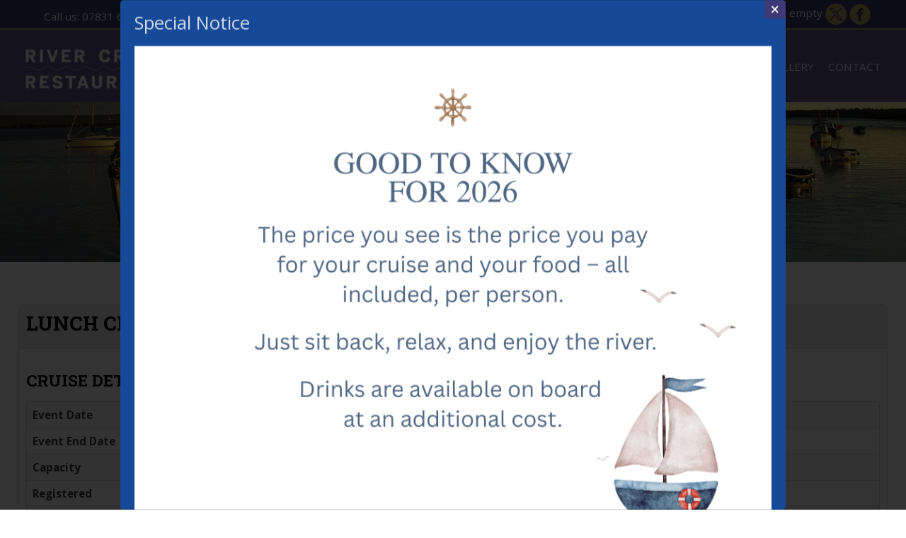

--- FILE ---
content_type: text/html; charset=utf-8
request_url: https://www.rivercruiserestaurants.co.uk/lady-florence-orford/book-2/lady-florence/lunch-cruise-lf-17-02-2024-12-00-pm
body_size: 12506
content:
<!DOCTYPE HTML>
<html xml:lang="en-GB" lang="en-GB"
>
<head>
<base href="https://www.rivercruiserestaurants.co.uk/lady-florence-orford/book-2/lady-florence/lunch-cruise-lf-17-02-2024-12-00-pm" />
	<meta http-equiv="content-type" content="text/html; charset=utf-8" />
	<meta name="generator" content="MYOB" />
	<title>Lunch Cruise - LF-Lady Florence</title>
	<link href="/templates/lady/favicon.ico" rel="shortcut icon" type="image/vnd.microsoft.icon" />
	<link href="/media/com_hikashop/css/hikashop.css?v=462" rel="stylesheet" type="text/css" />
	<link href="/media/com_hikashop/css/frontend_default.css?t=1667297974" rel="stylesheet" type="text/css" />
	<link href="/media/com_hikashop/css/font-awesome.css?v=5.2.0" rel="stylesheet" type="text/css" />
	<link href="/media/com_eventbooking/assets/bootstrap/css/bootstrap.css" rel="stylesheet" type="text/css" />
	<link href="/media/com_eventbooking/assets/css/style.css" rel="stylesheet" type="text/css" />
	<link href="/media/com_eventbooking/assets/css/themes/default.css" rel="stylesheet" type="text/css" />
	<link href="https://www.rivercruiserestaurants.co.uk/media/com_eventbooking/assets/js/colorbox/colorbox.css" rel="stylesheet" type="text/css" />
	<link href="/plugins/system/jce/css/content.css?aa754b1f19c7df490be4b958cf085e7c" rel="stylesheet" type="text/css" />
	<link href="/media/com_rstbox/css/engagebox.css?b94baa202ea543171ae27328157a7c5d" rel="stylesheet" type="text/css" />
	<style type="text/css">
.eb-1 {
                --animation_duration: 400ms;

            }
        
		.eb-1 .eb-close:hover {
			color: rgba(128, 128, 128, 1) !important;
		}	
	
#hikashop_category_information_module_1223 div.hikashop_subcontainer,
#hikashop_category_information_module_1223 .hikashop_rtop *,#hikashop_category_information_module_1223 .hikashop_rbottom * { background:#ffffff; }
#hikashop_category_information_module_1223 div.hikashop_subcontainer,
#hikashop_category_information_module_1223 div.hikashop_subcontainer span,
#hikashop_category_information_module_1223 div.hikashop_container { text-align:center; }
#hikashop_category_information_module_1223 div.hikashop_container { margin:10px 10px; }
#hikashop_category_information_module_1223 .hikashop_subcontainer { -moz-border-radius: 5px; -webkit-border-radius: 5px; -khtml-border-radius: 5px; border-radius: 5px; }
	</style>
	<script type="application/json" class="joomla-script-options new">{"csrf.token":"f073930170f9f93b4705dada7b348978","system.paths":{"root":"","base":""}}</script>
	<script src="/media/jui/js/jquery.min.js?b94baa202ea543171ae27328157a7c5d" type="text/javascript"></script>
	<script src="/media/jui/js/jquery-noconflict.js?b94baa202ea543171ae27328157a7c5d" type="text/javascript"></script>
	<script src="/media/jui/js/jquery.ui.core.min.js?b94baa202ea543171ae27328157a7c5d" type="text/javascript"></script>
	<script src="/media/com_hikashop/js/hikashop.js?v=462" type="text/javascript"></script>
	<script src="/media/jui/js/jquery-migrate.min.js?b94baa202ea543171ae27328157a7c5d" type="text/javascript"></script>
	<script src="/media/com_eventbooking/assets/js/eventbookingjq.js" type="text/javascript"></script>
	<script src="https://www.rivercruiserestaurants.co.uk/media/com_eventbooking/assets/js/colorbox/jquery.colorbox.min.js" type="text/javascript"></script>
	<script src="/media/system/js/core.js?b94baa202ea543171ae27328157a7c5d" type="text/javascript"></script>
	<script src="/media/com_rstbox/js/vendor/velocity.js?b94baa202ea543171ae27328157a7c5d" type="text/javascript"></script>
	<script src="/media/com_rstbox/js/vendor/velocity.ui.js?b94baa202ea543171ae27328157a7c5d" type="text/javascript"></script>
	<script src="/media/com_rstbox/js/animations.js?b94baa202ea543171ae27328157a7c5d" type="text/javascript"></script>
	<script src="/media/com_rstbox/js/engagebox.js?b94baa202ea543171ae27328157a7c5d" type="text/javascript"></script>
	<script src="/media/jui/js/bootstrap.min.js?b94baa202ea543171ae27328157a7c5d" type="text/javascript"></script>
	<script src="/media/jui/js/jquery.ui.sortable.min.js?b94baa202ea543171ae27328157a7c5d" type="text/javascript"></script>
	<script src="https://www.rivercruiserestaurants.co.uk/templates/lady/js/jquery/jquery-ui-addons.js" type="text/javascript"></script>
	<script type="text/javascript">
Eb.jQuery(document).ready(function($){$(".eb-colorbox-register-lists").colorbox({ iframe: true, fastIframe: false, inline: false, width: '80%', height: '80%', scrolling: true});});Eb.jQuery(document).ready(function($){$(".eb-colorbox-map").colorbox({ iframe: true, fastIframe: false, inline: false, width: '600px', height: '480px', scrolling: true});});Eb.jQuery(document).ready(function($){$("a.eb-modal").colorbox({ maxWidth: '80%', maxHeight: '80%'});});
if(!window.localPage) window.localPage = {};
window.localPage.cartRedirect = function(cid,pid,resp){window.location="/gift-vouchers/checkout";};
window.localPage.wishlistRedirect = function(cid,pid,resp){window.location="/component/hikashop/product/listing";};

	</script>



			<meta name="viewport" content="initial-scale=1.0" />
	
	<link href="https://www.rivercruiserestaurants.co.uk/templates/lady/favicon.ico" rel="shortcut icon" type="image/x-icon" />

<script type="text/javascript">
	if(jQuery().jquery=='1.11.0') { jQuery.easing['easeOutExpo'] = jQuery.easing['easeOutCirc'] };
</script>

	<link href="https://www.rivercruiserestaurants.co.uk/templates/lady/css/bootstrap/bootstrap-default-min.css" rel="stylesheet" type="text/css" />
	<link href="https://www.rivercruiserestaurants.co.uk/templates/lady/css/bootstrap/bootstrap-responsive.css" rel="stylesheet" type="text/css" />
		
	<link rel="stylesheet" href="https://www.rivercruiserestaurants.co.uk/templates/lady/css/font-awesome/css/font-awesome.min.css">
	
	<link rel="stylesheet" href="https://www.rivercruiserestaurants.co.uk/templates/lady/css/ionicons/css/ionicons.min.css">

<!-- Css and js addons for vertex features -->	
	<link rel="stylesheet" type="text/css" href="//fonts.googleapis.com/css?family=Open+Sans:100,200,300,400,500,600,700,800,900" />
<style type="text/css"> /* MAX IMAGE WIDTH */img {  height:auto !important;   max-width:100% !important; -webkit-box-sizing: border-box !important; /* Safari/Chrome, other WebKit */ -moz-box-sizing: border-box !important; /* Firefox, other Gecko */ box-sizing: border-box !important; /* Opera/IE 8+ */  }#map_canvas img, .gm-style img { max-width:none !important; }.full_width { width:100% !important; -webkit-box-sizing: border-box !important; /* Safari/Chrome, other WebKit */ -moz-box-sizing: border-box !important; /* Firefox, other Gecko */ box-sizing: border-box !important; /* Opera/IE 8+ */ }.S5_submenu_itemTablet{ background:none !important; } #s5_right_wrap, #s5_left_wrap, #s5_right_inset_wrap, #s5_left_inset_wrap, #s5_right_top_wrap, #s5_left_top_wrap, #s5_right_bottom_wrap, #s5_left_bottom_wrap { width:100% !important; }   #s5_right_column_wrap { width:0% !important; margin-left:-0% !important; } #s5_left_column_wrap { width:0% !important; } #s5_center_column_wrap_inner { margin-right:0% !important; margin-left:0% !important; }  #s5_responsive_mobile_drop_down_wrap input { width:96% !important; } #s5_responsive_mobile_drop_down_search input { width:100% !important; }  @media screen and (max-width: 950px){ body { height:100% !important; position:relative !important;  padding-bottom:48px !important;  } #s5_responsive_menu_button { display:block !important; }  }  @media screen and (max-width: 970px){ #subMenusContainer .S5_subtext { width:85%; } }   #s5_responsive_mobile_sidebar { background:#414141; background: -moz-linear-gradient(top, #414141 0%, #414141 100%); background: -webkit-gradient(linear, left top, left bottom, color-stop(0%,#414141), color-stop(100%,#414141)); background: -webkit-linear-gradient(top, #414141 0%,#414141 100%); background: -o-linear-gradient(top, #414141 0%,#414141 100%); background: -ms-linear-gradient(top, #414141 0%,#414141 100%); background: linear-gradient(top, #414141 0%,#414141 100%); font-family: Open Sans !important; } #s5_responsive_mobile_sidebar a, #s5_responsive_mobile_search, #s5_responsive_mobile_sidebar_login_register_wrap, #s5_responsive_mobile_sidebar_menu_wrap, .module_round_box-sidebar, .module_round_box-sidebar .s5_mod_h3, .module_round_box-sidebar .s5_h3_first, .module_round_box-sidebar .s5_h3_last, #s5_responsive_mobile_sidebar_menu_wrap h3 { color:#FFFFFF !important; font-family: Open Sans !important; } .s5_responsive_mobile_sidebar_inactive .s5_responsive_mobile_sidebar_title_wrap:hover, #s5_responsive_mobile_sidebar_title_wrap_login_open, #s5_responsive_mobile_sidebar_title_wrap_register_open, #s5_responsive_mobile_sidebar_search_wrap_inner1, #s5_responsive_mobile_sidebar .first_level_li:hover { background:#303030; cursor:pointer; font-family: Open Sans !important; } .s5_mobile_sidebar_h3_open, #s5_responsive_mobile_sidebar_menu_wrap h3:hover { background:#303030; cursor:pointer; } .s5_mobile_sidebar_h3_open span, #s5_responsive_mobile_sidebar_title_wrap_register_open, #s5_responsive_mobile_sidebar_title_wrap_login_open, #s5_responsive_mobile_sidebar a.s5_mobile_sidebar_active, #s5_responsive_mobile_sidebar .s5_mobile_sidebar_h3_open a { color:#FB5E1C !important; } #s5_responsive_mobile_sidebar_menu_wrap div, #s5_responsive_mobile_sidebar_login_bottom, #s5_responsive_mobile_sidebar_register_bottom { background:#2A2A2A; } #s5_responsive_mobile_sidebar_search_wrap, #s5_responsive_mobile_sidebar_login_register_wrap, #s5_responsive_mobile_sidebar_menu_wrap { border-bottom:solid 1px #555555; font-family: Open Sans !important; } #s5_pos_sidebar_top, #s5_pos_sidebar_bottom { border-bottom:solid 1px #555555; } #s5_responsive_mobile_sidebar_login_bottom #modlgn-username, #s5_responsive_mobile_sidebar_login_bottom #modlgn-passwd, #s5_responsive_mobile_sidebar_register_bottom input { background:#FFFFFF; color:#666666; border:solid 1px #FFFFFF; font-family: Open Sans !important; }  #s5_responsive_mobile_bottom_bar, #s5_responsive_mobile_top_bar { background:#000000; background: -moz-linear-gradient(top, #000000 0%, #000000 100%); /* FF3.6+ */ background: -webkit-gradient(linear, left top, left bottom, color-stop(0%,#000000), color-stop(100%,#000000)); /* Chrome,Safari4+ */ background: -webkit-linear-gradient(top, #000000 0%,#000000 100%); /* Chrome10+,Safari5.1+ */ background: -o-linear-gradient(top, #000000 0%,#000000 100%); /* Opera11.10+ */ background: -ms-linear-gradient(top, #000000 0%,#000000 100%); /* IE10+ */ background: linear-gradient(top, #000000 0%,#000000 100%); /* W3C */   font-family: Open Sans !important; } .s5_responsive_mobile_drop_down_inner, .s5_responsive_mobile_drop_down_inner input, .s5_responsive_mobile_drop_down_inner button, .s5_responsive_mobile_drop_down_inner .button, #s5_responsive_mobile_drop_down_search .validate { font-family: Open Sans !important; } .s5_responsive_mobile_drop_down_inner button:hover, .s5_responsive_mobile_drop_down_inner .button:hover { background:#000000 !important; } #s5_responsive_mobile_drop_down_menu, #s5_responsive_mobile_drop_down_menu a, #s5_responsive_mobile_drop_down_login a { font-family: Open Sans !important; color:#FFFFFF !important; } #s5_responsive_mobile_bar_active, #s5_responsive_mobile_drop_down_menu .current a, .s5_responsive_mobile_drop_down_inner .s5_mod_h3, .s5_responsive_mobile_drop_down_inner .s5_h3_first { color:#FB5E1C !important; } .s5_responsive_mobile_drop_down_inner button, .s5_responsive_mobile_drop_down_inner .button { background:#FB5E1C !important; } #s5_responsive_mobile_drop_down_menu .active ul li, #s5_responsive_mobile_drop_down_menu .current ul li a, #s5_responsive_switch_mobile a, #s5_responsive_switch_desktop a, #s5_responsive_mobile_drop_down_wrap { color:#FFFFFF !important; } #s5_responsive_mobile_toggle_click_menu span { border-right:solid 1px #000000; } #s5_responsive_mobile_toggle_click_menu { border-right:solid 1px #000000; } #s5_responsive_mobile_toggle_click_search span, #s5_responsive_mobile_toggle_click_register span, #s5_responsive_mobile_toggle_click_login span, #s5_responsive_mobile_scroll a { border-left:solid 1px #000000; } #s5_responsive_mobile_toggle_click_search, #s5_responsive_mobile_toggle_click_register, #s5_responsive_mobile_toggle_click_login, #s5_responsive_mobile_scroll { border-left:solid 1px #000000; } .s5_responsive_mobile_open, .s5_responsive_mobile_closed:hover, #s5_responsive_mobile_scroll:hover { background:#000000; } #s5_responsive_mobile_drop_down_menu .s5_responsive_mobile_drop_down_inner, #s5_responsive_mobile_drop_down_register .s5_responsive_mobile_drop_down_inner, #s5_responsive_mobile_drop_down_login .s5_responsive_mobile_drop_down_inner, #s5_responsive_mobile_drop_down_search .s5_responsive_mobile_drop_down_inner { background:#000000; } .s5_wrap { max-width:1350px !important; }                      #s5_top_row1_area1 {  background:#3f3975 !important;   }  #s5_bottom_row1_area1 {   background-color:#644836 !important; background-image:url(https://www.rivercruiserestaurants.co.uk/images/bottom_row1.jpg) !important; background-size: cover; background-attachment: scroll !important; background-repeat:no-repeat !important; background-position:;  }  #s5_bottom_row2_area1 {   background-color:# !important; background-image:url(https://www.rivercruiserestaurants.co.uk/images/lady-flo.png) !important; background-size: cover; background-attachment: scroll !important; background-repeat:no-repeat !important; background-position:top center;  }       .s5_wrap_fmfullwidth ul.menu { width:96%;  } #s5_menu_wrap.s5_wrap_fmfullwidth {  height:70px;  width:100% !important; z-index:2; position: fixed;  top:0px !important;  margin-top:0px !important; left:0 !important; margin-left:0px !important; -webkit-backface-visibility: hidden; -webkit-transform: translateZ(2); }  .subMenusContainer, .s5_drop_down_container { position: fixed !important; } #s5_menu_wrap.s5_wrap {    height:70px;  position: fixed;  top:0px !important;  z-index:2;   margin-top:0px !important; }   #s5_menu_wrap { -webkit-transition: top 700ms ease-out; -moz-transition: top 700ms ease-out; -o-transition:top 700ms ease-out; transition: top 700ms ease-out; } #s5_menu_wrap.s5_wrap_fmfullwidth, #s5_menu_wrap.s5_wrap { top:0px; }  #s5_menu_wrap.s5_wrap, #s5_menu_wrap.s5_wrap_fmfullwidth {    }    </style><script type="text/javascript">/*<![CDATA[*/jQuery(document).ready(function(){if(window.addEventListener){window.addEventListener('scroll',s5_fm_check_scroll_height,false);window.addEventListener('resize',s5_fm_check_scroll_height,false);}
else if(window.attachEvent){window.attachEvent('onscroll',s5_fm_check_scroll_height);window.attachEvent('onreisze',s5_fm_check_scroll_height);}
window.setTimeout(s5_fm_check_scroll_height,100);}
);var s5_menu_wrap_height=0;var s5_menu_wrap_parent_height=0;var s5_menu_wrap_parent_parent_height=0;var s5_menu_wrap_run="no";function s5_fm_check_scroll_height(){if(s5_menu_wrap_run=="no"){s5_menu_wrap_height=document.getElementById("s5_menu_wrap").offsetHeight;s5_menu_wrap_parent_height=document.getElementById("s5_menu_wrap").parentNode.offsetHeight;s5_menu_wrap_parent_parent_height=document.getElementById("s5_menu_wrap").parentNode.parentNode.offsetHeight;s5_menu_wrap_run="yes";}
var s5_fmenuheight_new=70;if(window.pageYOffset>=400-s5_fmenuheight_new){document.getElementById("s5_menu_wrap").style.top="0px";}else{document.getElementById("s5_menu_wrap").style.top="-500px";}
if(window.pageYOffset>=400&&window.innerWidth>950){document.getElementById("s5_floating_menu_spacer").style.height=s5_menu_wrap_height+"px";document.getElementById("s5_menu_wrap").className='s5_wrap_fmfullwidth';document.getElementById("subMenusContainer").className='subMenusContainer';if(s5_menu_wrap_parent_height>=s5_menu_wrap_height-20&&s5_menu_wrap_parent_parent_height>=s5_menu_wrap_height-20&&document.getElementById("s5_menu_wrap").parentNode.style.position!="absolute"&&document.getElementById("s5_menu_wrap").parentNode.parentNode.style.position!="absolute"){document.getElementById("s5_floating_menu_spacer").style.display="block";}}
else{document.getElementById("s5_menu_wrap").className='';document.getElementById("s5_floating_menu_spacer").style.display="none";}}
jQuery(document).ready(function(){if(document.body.offsetWidth<=950){document.addEventListener('touchstart',handleTouchStart,false);document.addEventListener('touchmove',handleTouchMove,false);var xDown=null;var yDown=null;function handleTouchStart(evt){xDown=evt.touches[0].clientX;yDown=evt.touches[0].clientY;};function handleTouchMove(evt){if(!xDown||!yDown){return;}
var xUp=evt.touches[0].clientX;var yUp=evt.touches[0].clientY;var xDiff=xDown-xUp;var yDiff=yDown-yUp;if(Math.abs(xDiff)>Math.abs(yDiff)){if(xDiff>0){s5_responsive_mobile_sidebar();}else{s5_responsive_mobile_sidebar();}}else{if(yDiff>0){}else{}}
xDown=null;yDown=null;};}});jQuery(document).resize(function(){if(document.body.offsetWidth<=950){document.addEventListener('touchstart',handleTouchStart,false);document.addEventListener('touchmove',handleTouchMove,false);var xDown=null;var yDown=null;function handleTouchStart(evt){xDown=evt.touches[0].clientX;yDown=evt.touches[0].clientY;};function handleTouchMove(evt){if(!xDown||!yDown){return;}
var xUp=evt.touches[0].clientX;var yUp=evt.touches[0].clientY;var xDiff=xDown-xUp;var yDiff=yDown-yUp;if(Math.abs(xDiff)>Math.abs(yDiff)){if(xDiff>0){s5_responsive_mobile_sidebar();}else{s5_responsive_mobile_sidebar();}}else{if(yDiff>0){}else{}}
xDown=null;yDown=null;};}});/*]]>*/</script>
<script type="text/javascript" src="https://www.rivercruiserestaurants.co.uk/templates/lady/js/core/s5_flex_menu-min.js"></script>
<link rel="stylesheet" href="https://www.rivercruiserestaurants.co.uk/templates/lady/css/s5_flex_menu.css" type="text/css" />
<link rel="stylesheet" href="https://www.rivercruiserestaurants.co.uk/templates/system/css/system.css" type="text/css" />
<link rel="stylesheet" href="https://www.rivercruiserestaurants.co.uk/templates/system/css/general.css" type="text/css" />


<link href="https://www.rivercruiserestaurants.co.uk/templates/lady/css/template.css" rel="stylesheet" type="text/css" />



<link href="https://www.rivercruiserestaurants.co.uk/templates/lady/css/editor.css" rel="stylesheet" type="text/css" />

<link href="https://www.rivercruiserestaurants.co.uk/templates/lady/css/thirdparty.css" rel="stylesheet" type="text/css" />


<link rel="stylesheet" type="text/css" href="//fonts.googleapis.com/css?family=Open+Sans:100,200,300,400,500,600,700,800,900" />

<link href="https://www.rivercruiserestaurants.co.uk/templates/lady/css/multibox/multibox.css" rel="stylesheet" type="text/css" />
<link href="https://www.rivercruiserestaurants.co.uk/templates/lady/css/multibox/ajax.css" rel="stylesheet" type="text/css" />
<script type="text/javascript" src="https://www.rivercruiserestaurants.co.uk/templates/lady/js/multibox/overlay.js"></script>
<script type="text/javascript" src="https://www.rivercruiserestaurants.co.uk/templates/lady/js/multibox/multibox.js"></script>



	<link rel="stylesheet" type="text/css" href="https://www.rivercruiserestaurants.co.uk/templates/lady/css/core/s5_responsive_bars-min.css" />
	<link href="https://www.rivercruiserestaurants.co.uk/templates/lady/css/core/s5_responsive_hide_classes-min.css" rel="stylesheet" type="text/css" />
	<style type="text/css"> @media screen and (min-width: 650px){.s5_responsive_mobile_sidebar_show_ltr {width:400px !important;}.s5_responsive_mobile_sidebar_body_wrap_show_ltr {margin-left:400px !important;}.s5_responsive_mobile_sidebar_show_rtl {width:400px !important;}.s5_responsive_mobile_sidebar_body_wrap_show_rtl {margin-right:400px !important;}#s5_responsive_mobile_sidebar_inner1 {width:400px !important;}}</style>


	<link rel="stylesheet" type="text/css" href="https://www.rivercruiserestaurants.co.uk/templates/lady/css/s5_responsive.css" />
	
	

<link rel="stylesheet" type="text/css" href="https://www.rivercruiserestaurants.co.uk/templates/lady/css/custom.css" />	<script type="text/javascript">
	//<![CDATA[
				        jQuery(document).ready( function() {
		            var myMenu = new MenuMatic({
				tabletWidth:1400,
                effect:"slide & fade",
                duration:500,
                physics: 'easeOutCirc',
                hideDelay:250,
                orientation:"horizontal",
                tweakInitial:{x:0, y:0},
				                                     	            direction:{    x: 'right',    y: 'down' },
				                opacity:100            });
        });		
			//]]>	
    </script>    

<!-- Info Slide Script - Called in header so css validates -->	

	
<script type="text/javascript" src="https://www.rivercruiserestaurants.co.uk/templates/lady/js/core/scrollReveal-min.js"></script>
	

<!-- Resize column function -->	

<!-- File compression. Needs to be called last on this file -->	
<!-- The excluded files, listed below the compressed php files, are excluded because their calls vary per device or per browser. Included compression files are only ones that have no conditions and are included on all devices and browsers. Otherwise unwanted css will compile in the compressed files. -->	

<!-- Additional scripts to load inside of the header -->
<!-- Global site tag (gtag.js) - Google Analytics -->
<script async src="https://www.googletagmanager.com/gtag/js?id=UA-139695640-1"></script>
<script>
  window.dataLayer = window.dataLayer || [];
  function gtag(){dataLayer.push(arguments);}
  gtag('js', new Date());

  gtag('config', 'UA-139695640-1');
</script>
<link rel="stylesheet" type="text/css" href="//fonts.googleapis.com/css?family=Roboto%20Slab:100,200,300,400,500,600,700,800,900" />

<style type="text/css"> 
.highlight_font, h1, h2, h3, h4, h5, .button, button, .readon, p.readmore a, .btn, .btn-primary, .large_title_with_sub span, .title_with_sub_title, #description strong, .iacf_title_sub {
font-family: Roboto Slab !important;
}

body, .inputbox {font-family: 'Open Sans',Helvetica,Arial,Sans-Serif;} 

.large_title_with_sub h3, .module_round_box.split_title_large .s5_h3_first, .module_round_box.split_title .s5_h3_first {font-family: 'Open Sans',Helvetica,Arial,Sans-Serif !important;} 

.btn-link, a, .highlight1_color, .module_round_box_outer ul li a:hover, #s5_bottom_menu_wrap a:hover, ul.menu li.current a, ul.s5_am_innermenu a:hover, #s5_responsive_menu_button:hover, .s5_icon_search_close:hover, .large_title_with_sub h3, .module_round_box.split_title_large .s5_h3_first, .module_round_box.split_title {
color:#3F3975;
}

#s5_bottom_menu_wrap a:hover, .icon_group_icon, ul.menu li.current a, ul.s5_am_innermenu a:hover, .S5_submenu_item:hover span, .S5_grouped_child_item .S5_submenu_item:hover span, .S5_submenu_item:hover a, .S5_grouped_child_item .S5_submenu_item:hover a, #s5_nav li.mainMenuParentBtnFocused .s5_level1_span1 a, #s5_nav li.mainMenuParentBtn:hover .s5_level1_span1 a, #s5_nav li.active .s5_level1_span1 a, .top_box_inner span, .causes_text_goal, #s5_login:hover, #s5_register:hover, #s5_responsive_menu_button:hover {
color:#3F3975  !important;
}

a.readon, a.pager, button, .button, .pagenav a, .s5_ls_readmore, .readmore a, .module_round_box.highlight1, .jdGallery .carousel .carouselInner .thumbnail.active, .item-page .dropdown-menu li > a:hover, .s5_pricetable_column.recommended .s5_title, .ac-container input:checked + label, .ac-container input:checked + label:hover, .ac-container2 input:checked + label, .ac-container2 input:checked + label:hover, #s5_responsive_mobile_sidebar_login_bottom button, #s5_responsive_mobile_sidebar_register_bottom button, .lage_text_sub_line, #s5_accordion_menu h3:hover, #s5_accordion_menu h3.s5_am_open, .highlight1_title, #s5_search_wrap, .causes_image_bar, #s5_pos_custom_3, .s5_masonry_active, #s5_masondisplay_container .item:nth-child(3) .s5_masonwrapinner, #s5_masondisplay_container .item:nth-child(7) .s5_masonwrapinner, #s5_masondisplay_container .item:nth-child(11) .s5_masonwrapinner, #s5_masondisplay_container .item:nth-child(15) .s5_masonwrapinner, #s5_masondisplay_container .item:nth-child(19) .s5_masonwrapinner, .module_round_box.border_highlight1_title .s5_mod_h3 {
background:#3F3975 !important;
}

.jdGallery a.right, .jdGallery a.left {
background-color:#3F3975 !important;
}

#s5_masondisplay_container .item:nth-child(3) .s5_masonry_articletitle, #s5_masondisplay_container .item:nth-child(7) .s5_masonry_articletitle, #s5_masondisplay_container .item:nth-child(11) .s5_masonry_articletitle, #s5_masondisplay_container .item:nth-child(15) .s5_masonry_articletitle, #s5_masondisplay_container .item:nth-child(19) .s5_masonry_articletitle {
border-bottom:solid 1px #2b2561 !important;
}

a.readon:hover, a.pager:hover, button:hover, .button:hover, .pagenav a:hover, .s5_ls_readmore:hover, .readmore a:hover, #s5_scrolltopvar, #s5_search_wrap:hover {
background:#17114d !important;
}

.module_round_box.border_highlight1 {
border:solid 3px #3F3975;
}

.jdGallery a.right:hover, .jdGallery a.left:hover, .s5_masonwrapinner p.readmore a {
background-color:#120c48 !important;
}

.readon.readon_white {
background:#FFFFFF !important;
color:#000000 !important;
}

.readon.readon_white:hover {
color:#FFFFFF !important;
}

#s5_breadcrumb_wrap {
margin-bottom:0px;
}

.uppercase, button, .button, .btn, .readon, #s5_nav li, #s5_login, #s5_register, #subMenusContainer a, #s5_nav li li a, h1, h2, h3, h4, h5, .large_title_with_sub, .top_box_inner span, ul.s5_masonry_articles li a {
text-transform:uppercase;
}

.mainParentBtn a, #s5_nav li.mainParentBtn:hover a, #s5_nav li.mainMenuParentBtnFocused.mainParentBtn a, .s5_wrap_fmfullwidth .mainParentBtn a {
background:none !important;
}
#s5_nav li.mainParentBtn .s5_level1_span2 a {
padding:0px;
}


@media screen and (max-width: 950px){
#s5_responsive_menu_button {
display:block !important;
}
#s5_logo_wrap {
float:none;
}
#s5_scrolltopvar {
display:none !important;
}
#s5_right_column_wrap_inner, #s5_left_column_wrap_inner {
margin-top:30px;
}
}




/* k2 stuff */
div.itemHeader h2.itemTitle, div.catItemHeader h3.catItemTitle, h3.userItemTitle a, #comments-form p, #comments-report-form p, #comments-form span, #comments-form .counter, #comments .comment-author, #comments .author-homepage,
#comments-form p, #comments-form #comments-form-buttons, #comments-form #comments-form-error, #comments-form #comments-form-captcha-holder {font-family: 'Open Sans',Helvetica,Arial,Sans-Serif ;} 
	
.s5_wrap{width:96%;}	
</style>
</head>

<body id="s5_body">

<div id="s5_scrolltotop"></div>

<!-- Top Vertex Calls -->
<!-- Call mobile sidebar -->
<div id="s5_responsive_mobile_sidebar" class="s5_responsive_mobile_sidebar_hide_ltr">
	<div id="s5_responsive_mobile_sidebar_inner1" class="s5_responsive_mobile_sidebar_light">
<div id="s5_responsive_mobile_sidebar_inner2">

	
	
			<div id="s5_responsive_mobile_sidebar_login_register_wrap">

				<div id="s5_responsive_mobile_sidebar_login_wrap" class="s5_responsive_mobile_sidebar_inactive" style="display:none">
			<div class="s5_responsive_mobile_sidebar_title_wrap" id="s5_responsive_mobile_sidebar_title_wrap_login" onclick="s5_responsive_mobile_sidebar_login()">
			<div class="s5_responsive_mobile_sidebar_title_wrap_inner">
				<span class="s5_responsive_mobile_sidebar_title_wrap_inner">
				Login				</span>
			</div>
			</div>
			<div id="s5_responsive_mobile_sidebar_login_bottom" class="s5_responsive_mobile_sidebar_login_inactive">
			</div>
		<div style="clear:both"></div>
		</div>
		
						<div id="s5_responsive_mobile_sidebar_register_wrap" class="s5_responsive_mobile_sidebar_inactive" style="display:none">
			<div class="s5_responsive_mobile_sidebar_title_wrap" id="s5_responsive_mobile_sidebar_title_wrap_register" onclick="s5_responsive_mobile_sidebar_register()">
			<div class="s5_responsive_mobile_sidebar_title_wrap_inner">
				<span class="s5_responsive_mobile_sidebar_title_wrap_inner">
				Register				</span>
			</div>
			</div>
			<div id="s5_responsive_mobile_sidebar_register_bottom" class="s5_responsive_mobile_sidebar_register_inactive">
			</div>
		<div style="clear:both"></div>
		</div>
				
	<div style="clear:both"></div>
	</div>
		
			<div id="s5_responsive_mobile_sidebar_menu_wrap">
			
<!--<ul class="menu">-->
<h3 class=''><span><a   href='/' >Home</a></span></h3><h3 class=''><span><a   href='/prices' >Prices</a></span></h3><h3 class='' onclick='s5_responsive_mobile_sidebar_h3_click(this.id)'><span class='s5_sidebar_deeper'><a  s5_mobile_sidebar_active href='/lady-florence-orford' >Lady Florence - Orford</a></span></h3><div class='s5_responsive_mobile_sidebar_sub'><ul><li><a   href="/lady-florence-orford/lady-florence-the-boat" >THE BOAT</a></li><li><a   href="/lady-florence-orford/how-to-find-the-lady-florence" >HOW TO FIND THE LADY FLORENCE</a></li><li><a   href="/lady-florence-orford/the-rivers-alde-and-ore" >THE RIVERS ALDE AND ORE</a></li><li><a   href="/lady-florence-orford/breakfast" >BREAKFAST</a></li><li><a   href="/lady-florence-orford/lady-florence-lunch-supper" >LUNCH, SUPPER &amp; DINNER</a></li><li><a   href="/lady-florence-orford/specials" >Specials</a></li><li><a   href="/lady-florence-orford/places-to-stay-things-to-do" >Places to Stay / Things to Do </a></li><li><a   class="s5_mobile_sidebar_active"  href="/lady-florence-orford/book-2" >BOOK LADY FLORENCE</a></li></ul></div><h3 class=''><span><a   href='/menu' >MENU</a></span></h3><h3 class='' onclick='s5_responsive_mobile_sidebar_h3_click(this.id)'><span class='s5_sidebar_deeper'><a  href='/allen-gardiner-ipswich' >Allen Gardiner - ipswich</a></span></h3><div class='s5_responsive_mobile_sidebar_sub'><ul><li><a   href="/allen-gardiner-ipswich/allen-gardiner-the-boat" >THE BOAT</a></li><li><a   href="/allen-gardiner-ipswich/how-to-find-the-allen-gardiner" >HOW TO FIND THE ALLEN GARDINER</a></li><li><a   href="/allen-gardiner-ipswich/the-river-orwell" >THE RIVER ORWELL</a></li><li><a   href="/allen-gardiner-ipswich/allen-gardiner-breakfast" >BREAKFAST</a></li><li><a   href="/allen-gardiner-ipswich/lunch-supper-canlelit-dinner" >LUNCH, SUPPER &amp; DINNER</a></li><li><a   href="/allen-gardiner-ipswich/committal-of-ashes" >COMMITTAL OF ASHES</a></li><li><a   href="/allen-gardiner-ipswich/specials" >Specials</a></li><li><a   href="/allen-gardiner-ipswich/places-to-stay-things-to-do" >Places to Stay / Things to Do</a></li><li><a   href="/allen-gardiner-ipswich/book" >BOOK ALLEN GARDINER</a></li></ul></div><h3 class=''><span><a   href='/the-story' >THE STORY</a></span></h3><h3 class='' onclick='s5_responsive_mobile_sidebar_h3_click(this.id)'><span class='s5_sidebar_deeper'><a  href='/gift-vouchers' >GIFT VOUCHERS</a></span></h3><div class='s5_responsive_mobile_sidebar_sub'><ul><li><a   href="/gift-vouchers/gift-voucher-information" >Gift Voucher Information</a></li><li><a   href="/gift-vouchers" >Buy Gift Vouchers</a></li></ul></div><h3 class='' onclick='s5_responsive_mobile_sidebar_h3_click(this.id)'><span class='s5_sidebar_deeper'><a  href='/gallery' >GALLERY</a></span></h3><div class='s5_responsive_mobile_sidebar_sub'><ul><li><a   href="/gallery/lady-florence" >Lady Florence</a></li><li><a   href="/gallery/allen-gardiner" >Allen Gardiner</a></li></ul></div><h3 class=''><span><a   href='/contact' >CONTACT</a></span></h3><!--</ul>-->
		</div>
	
	
</div>
</div>
</div>
<div id="s5_responsive_mobile_sidebar_body_wrap">
<div id="s5_responsive_mobile_sidebar_body_wrap_inner">

<!-- Call top bar for mobile devices if layout is responsive -->	
	
	
	<script type="text/javascript">
		var s5_responsive_trigger = 950;
		var s5_responsive_layout = "sidebar";
		var s5_responsive_layout_direction = "_ltr";
		var s5_responsive_menu_auto_open = "open";
	</script>
	<script type="text/javascript" src="https://www.rivercruiserestaurants.co.uk/templates/lady/js/core/s5_responsive_mobile_bar-min.js"></script>


<!-- Fixed Tabs -->	

<!-- Drop Down -->	

<!-- Parallax Backgrounds -->

<!-- Floating Menu Spacer -->
	
<div id="s5_floating_menu_spacer" style="display:none;width:100%;"></div>

<!-- Body Padding Div Used For Responsive Spacing -->		
<div id="s5_body_padding">
<div class="topbar">		<div class="moduletable">
			

<div class="custom"  >
	<div style="text-align: center; margin: 0 auto;">
<div style="float: left; width: 180px;">
<p>Call us: 07831 698298</p>
</div>
<div class="cart-container" style="float: right;">
<div style="display: inline-block;">		<div class="moduletable">
						<div class="hikashop_cart_module " id="hikashop_cart_module">
<script type="text/javascript">
window.Oby.registerAjax(["cart.updated","checkout.cart.updated"], function(params) {
	var o = window.Oby, el = document.getElementById('hikashop_cart_1223');
	if(!el) return;
	if(params && params.resp && params.resp.module == 1223) return;
	if(params && params.type && params.type != 'cart') return;
	o.addClass(el, "hikashop_checkout_loading");
	window.hikashop.xRequest("/component/hikashop/product/cart/module_id-1223/module_type-cart/tmpl-component", {update: el, mode:'POST', data:'return_url=aHR0cHM6Ly93d3cucml2ZXJjcnVpc2VyZXN0YXVyYW50cy5jby51ay9sYWR5LWZsb3JlbmNlLW9yZm9yZC9ib29rLTIvbGFkeS1mbG9yZW5jZS9sdW5jaC1jcnVpc2UtbGYtMTctMDItMjAyNC0xMi0wMC1wbQ%3D%3D'}, function(xhr){
		o.removeClass(el, "hikashop_checkout_loading");
	});
});
</script>
<div id="hikashop_cart_1223" class="hikashop_cart">
	<div class="hikashop_checkout_loading_elem"></div>
	<div class="hikashop_checkout_loading_spinner small_spinner small_cart"></div>
The cart is empty</div>
<div class="clear_both"></div></div>
		</div>
	</div>
<div style="display: inline-block;"><a href="https://www.rivercruiserestaurants.co.uk/images/x.png" target="_blank" rel="noopener"><img src="https://www.rivercruiserestaurants.co.uk/images/x-top.png" alt="x-top.png" width="30" height="30" /></a> <!--<img src="https://www.rivercruiserestaurants.co.uk/images/instagram.png" alt="instagram" style="margin-right: 5px;" />--><a href="https://www.facebook.com/LadyFlorenceRiverCruiseRestaurant/" target="_blank" rel="noopener"><img src="https://www.rivercruiserestaurants.co.uk/images/facebook.png" alt="facebook" /></a></div>
</div>
</div></div>
		</div>
	
</div>

	<!-- Header -->			
		<header id="s5_header">
		<div id="s5_menu_wrap">	
			<div id="s5_menu_wrap2" class="s5_wrap">
				<div id="s5_menu_wrap_inner">
				
						
													<div id="s5_responsive_menu_button" style="display:none" onclick="s5_responsive_mobile_sidebar()"><div class="s5_menuicon ion-android-menu"></div></div>
															
											<div id="s5_logo_wrap" class="s5_logo s5_logo_image">
																							<a href="https://www.rivercruiserestaurants.co.uk/we-re-good-to-go"><img alt="logo" src="https://www.rivercruiserestaurants.co.uk/images/logo.png" onclick="window.document.location.href='https://www.rivercruiserestaurants.co.uk/'" /></a>
																																				<div style="clear:both;"></div>
						</div>	
										
						
						<div id="s5_search_login_wrap">
														
								
								<div id="s5_loginreg">	
									<div id="s5_logregtm">			
															
																
									</div>
								</div>
													</div>
										
						
							<nav id="s5_menu_inner" class="s5_hide">
								<ul id='s5_nav' class='menu'><li   class=' ' ><span class='s5_level1_span1'><span class='s5_level1_span2'><a href="/"><span onclick='window.document.location.href="/"'>Home</span></a></span></span></li><li   class=' ' ><span class='s5_level1_span1'><span class='s5_level1_span2'><a href="/prices"><span onclick='window.document.location.href="/prices"'>Prices</span></a></span></span></li><li   class='active ' ><span class='s5_level1_span1'><span class='s5_level1_span2'><a href="/lady-florence-orford"><span onclick='window.document.location.href="/lady-florence-orford"'>Lady Florence - Orford</span></a></span></span><ul style='float:left;'><li class=''><span class='S5_submenu_item'><a href="/lady-florence-orford/lady-florence-the-boat"><span class='s5_sub_a_span' onclick='window.document.location.href="/lady-florence-orford/lady-florence-the-boat"'>THE BOAT</span></a></span></li><li class=''><span class='S5_submenu_item'><a href="/lady-florence-orford/how-to-find-the-lady-florence"><span class='s5_sub_a_span' onclick='window.document.location.href="/lady-florence-orford/how-to-find-the-lady-florence"'>HOW TO FIND THE LADY FLORENCE</span></a></span></li><li class=''><span class='S5_submenu_item'><a href="/lady-florence-orford/the-rivers-alde-and-ore"><span class='s5_sub_a_span' onclick='window.document.location.href="/lady-florence-orford/the-rivers-alde-and-ore"'>THE RIVERS ALDE AND ORE</span></a></span></li><li class=''><span class='S5_submenu_item'><a href="/lady-florence-orford/breakfast"><span class='s5_sub_a_span' onclick='window.document.location.href="/lady-florence-orford/breakfast"'>BREAKFAST</span></a></span></li><li class=''><span class='S5_submenu_item'><a href="/lady-florence-orford/lady-florence-lunch-supper"><span class='s5_sub_a_span' onclick='window.document.location.href="/lady-florence-orford/lady-florence-lunch-supper"'>LUNCH, SUPPER &amp; DINNER</span></a></span></li><li class=''><span class='S5_submenu_item'><a href="/lady-florence-orford/specials"><span class='s5_sub_a_span' onclick='window.document.location.href="/lady-florence-orford/specials"'>Specials</span></a></span></li><li class=''><span class='S5_submenu_item'><a href="/lady-florence-orford/places-to-stay-things-to-do"><span class='s5_sub_a_span' onclick='window.document.location.href="/lady-florence-orford/places-to-stay-things-to-do"'>Places to Stay / Things to Do </span></a></span></li><li class=''><span class='S5_submenu_item'><a href="/lady-florence-orford/book-2"><span class='s5_sub_a_span' onclick='window.document.location.href="/lady-florence-orford/book-2"'>BOOK LADY FLORENCE</span></a></span></li></ul></li><li   class=' ' ><span class='s5_level1_span1'><span class='s5_level1_span2'><a href="/menu"><span onclick='window.document.location.href="/menu"'>MENU</span></a></span></span></li><li   class=' ' ><span class='s5_level1_span1'><span class='s5_level1_span2'><a href="/allen-gardiner-ipswich"><span onclick='window.document.location.href="/allen-gardiner-ipswich"'>Allen Gardiner - ipswich</span></a></span></span><ul style='float:left;'><li class=''><span class='S5_submenu_item'><a href="/allen-gardiner-ipswich/allen-gardiner-the-boat"><span class='s5_sub_a_span' onclick='window.document.location.href="/allen-gardiner-ipswich/allen-gardiner-the-boat"'>THE BOAT</span></a></span></li><li class=''><span class='S5_submenu_item'><a href="/allen-gardiner-ipswich/how-to-find-the-allen-gardiner"><span class='s5_sub_a_span' onclick='window.document.location.href="/allen-gardiner-ipswich/how-to-find-the-allen-gardiner"'>HOW TO FIND THE ALLEN GARDINER</span></a></span></li><li class=''><span class='S5_submenu_item'><a href="/allen-gardiner-ipswich/the-river-orwell"><span class='s5_sub_a_span' onclick='window.document.location.href="/allen-gardiner-ipswich/the-river-orwell"'>THE RIVER ORWELL</span></a></span></li><li class=''><span class='S5_submenu_item'><a href="/allen-gardiner-ipswich/allen-gardiner-breakfast"><span class='s5_sub_a_span' onclick='window.document.location.href="/allen-gardiner-ipswich/allen-gardiner-breakfast"'>BREAKFAST</span></a></span></li><li class=''><span class='S5_submenu_item'><a href="/allen-gardiner-ipswich/lunch-supper-canlelit-dinner"><span class='s5_sub_a_span' onclick='window.document.location.href="/allen-gardiner-ipswich/lunch-supper-canlelit-dinner"'>LUNCH, SUPPER &amp; DINNER</span></a></span></li><li class=''><span class='S5_submenu_item'><a href="/allen-gardiner-ipswich/committal-of-ashes"><span class='s5_sub_a_span' onclick='window.document.location.href="/allen-gardiner-ipswich/committal-of-ashes"'>COMMITTAL OF ASHES</span></a></span></li><li class=''><span class='S5_submenu_item'><a href="/allen-gardiner-ipswich/specials"><span class='s5_sub_a_span' onclick='window.document.location.href="/allen-gardiner-ipswich/specials"'>Specials</span></a></span></li><li class=''><span class='S5_submenu_item'><a href="/allen-gardiner-ipswich/places-to-stay-things-to-do"><span class='s5_sub_a_span' onclick='window.document.location.href="/allen-gardiner-ipswich/places-to-stay-things-to-do"'>Places to Stay / Things to Do</span></a></span></li><li class=''><span class='S5_submenu_item'><a href="/allen-gardiner-ipswich/book"><span class='s5_sub_a_span' onclick='window.document.location.href="/allen-gardiner-ipswich/book"'>BOOK ALLEN GARDINER</span></a></span></li></ul></li><li   class=' ' ><span class='s5_level1_span1'><span class='s5_level1_span2'><a href="/the-story"><span onclick='window.document.location.href="/the-story"'>THE STORY</span></a></span></span></li><li   class=' ' ><span class='s5_level1_span1'><span class='s5_level1_span2'><a href="/gift-vouchers"><span onclick='window.document.location.href="/gift-vouchers"'>GIFT VOUCHERS</span></a></span></span><ul style='float:left;'><li class=''><span class='S5_submenu_item'><a href="/gift-vouchers/gift-voucher-information"><span class='s5_sub_a_span' onclick='window.document.location.href="/gift-vouchers/gift-voucher-information"'>Gift Voucher Information</span></a></span></li><li class=''><span class='S5_submenu_item'><a href="/gift-vouchers"><span class='s5_sub_a_span' onclick='window.document.location.href="/gift-vouchers"'>Buy Gift Vouchers</span></a></span></li></ul></li><li   class=' ' ><span class='s5_level1_span1'><span class='s5_level1_span2'><a href="/gallery"><span onclick='window.document.location.href="/gallery"'>GALLERY</span></a></span></span><ul style='float:left;'><li class=''><span class='S5_submenu_item'><a href="/gallery/lady-florence"><span class='s5_sub_a_span' onclick='window.document.location.href="/gallery/lady-florence"'>Lady Florence</span></a></span></li><li class=''><span class='S5_submenu_item'><a href="/gallery/allen-gardiner"><span class='s5_sub_a_span' onclick='window.document.location.href="/gallery/allen-gardiner"'>Allen Gardiner</span></a></span></li></ul></li><li   class=' ' ><span class='s5_level1_span1'><span class='s5_level1_span2'><a href="/contact"><span onclick='window.document.location.href="/contact"'>CONTACT</span></a></span></span></li></ul>								<div style="clear:both;"></div>
							</nav>
					
					<div style="clear:both;"></div>
				</div>
			</div>
		</div>
		</header>
	<!-- End Header -->	
	
	

		
	
			<div id="s5_pos_custom_1">
					<div class="moduletable">
			

<div class="custom"  >
	<p><img src="/images/banners/banner_lady_florence.jpg" alt="banner lady florence" /></p></div>
		</div>
	
			<div style="clear:both; height:0px"></div>
		</div>
		
			
	
	<!-- Top Row1 -->	
			<!-- End Top Row1 -->	
		
		
		
	<!-- Top Row2 -->	
			<!-- End Top Row2 -->
	
	
		
		
	
	<!-- Top Row3 -->	
			<!-- End Top Row3 -->	
		
		
		
	<!-- Center area -->	
				<section id="s5_center_area1" class="s5_slidesection s5_no_custom_bg">
		<div id="s5_center_area2" class="s5_no_custom_bg">
		<div id="s5_center_area_inner" class="s5_wrap">
		
		<!-- Above Columns Wrap -->	
					<!-- End Above Columns Wrap -->			
				
			<!-- Columns wrap, contains left, right and center columns -->	
			<section id="s5_columns_wrap" class="s5_no_custom_bg">
			<div id="s5_columns_wrap_inner" class="s5_no_custom_bg">
				
				<section id="s5_center_column_wrap">
				<div id="s5_center_column_wrap_inner" style="margin-left:0px; margin-right:0px;">
					
										
											
						<section id="s5_component_wrap">
						<div id="s5_component_wrap_inner">
						
																
														<main>
								<div id="system-message-container">
	</div>


<div id="eb-event-page" class="eb-container eb-category-2eb-event" itemscope itemtype="http://schema.org/Event">

	<div class="eb-box-heading clearfix">

		<h1 class="eb-page-heading">

			<span itemprop="name">Lunch Cruise - LF</span>

			
				<div id="pop-print" class="btn hidden-print">

					<a href="https://www.rivercruiserestaurants.co.uk/lady-florence-orford/book-2/lady-florence/lunch-cruise-lf-17-02-2024-12-00-pm?tmpl=component&print=1 " rel="nofollow" target="_blank">

                        <span class="icon-print"></span>

					</a>

				</div>

			
		</h1>

	</div>

	<div id="eb-event-details" class="eb-description">

		


		<div class="eb-description-details clearfix" itemprop="description">

			
		</div>



		<div id="eb-event-info" class="clearfix row-fluid">

			
				<div id="eb-event-info-left" class="span12">

					<h3 id="eb-event-properties-heading">

						Cruise Details
					</h3>

					<table class="table table-bordered table-striped">
	<tbody>
			<tr>
			<td style="width: 30%;">
				<strong>Event Date</strong>
			</td>
			<td>
									<meta itemprop="startDate" content="2024-02-17T12:00">
					17-02-2024 12:00 pm			</td>
		</tr>

					<tr>
				<td>
					<strong>Event End Date</strong>
				</td>
				<td>
					<meta itemprop="endDate"
						  content="2024-02-17T15:00">
					17-02-2024 3:00 pm				</td>
			</tr>
						<tr>
				<td>
					<strong>Capacity</strong>
				</td>
				<td>
					12				</td>
			</tr>
					<tr>
				<td>
					<strong>Registered</strong>
				</td>
				<td>
					12 				</td>
			</tr>
					<tr>
				<td>
					<strong>Available places</strong>
				</td>
				<td>
					0				</td>
			</tr>
					<tr>
				<td>
					<strong></strong>
				</td>
				<td class="eb_price">
					<span class="eb_free">Free</span>				</td>
			</tr>
					<tr>
			<td>
				<strong>Location</strong>
			</td>
			<td>
									<div style="display:none" itemprop="location" itemscope itemtype="http://schema.org/Place">
						<div itemprop="name">Lady Florence - Orford</div>
						<div itemprop="address" itemscope itemtype="http://schema.org/PostalAddress">
							<span itemprop="streetAddress">Orford, Woodbridge IP12, UK</span>
						</div>
					</div>
											<a href="/lady-florence-orford/book-2/lady-florence-orford/view-map?tmpl=component&amp;format=html"
						   class="eb-colorbox-map" title="Lady Florence - Orford">Lady Florence - Orford</a>
								</td>
		</tr>
			</tbody>
</table>

						<div class="text-info eb-notice-message">Please call 01473 558712 | 07831 698298 to check availability.</div>

						
				</div>



				
		</div>

		<div class="clearfix"></div>

	
		<div style="display:none;" itemprop="offers" itemscope itemtype="http://schema.org/AggregateOffer">

			<meta itemprop="url" content="https://www.rivercruiserestaurants.co.uk/lady-florence-orford/book-2/lady-florence/lunch-cruise-lf-17-02-2024-12-00-pm">

			
				<span itemprop="offerCount">8</span>

			
		</div>

	
	 <div class="text-info eb-notice-message">Please call 01473 558712 | 07831 698298 to check availability..</div>



	
	</div>

</div>



<form name="adminForm" id="adminForm" action="/lady-florence-orford/book-2" method="post">

	<input type="hidden" name="task" value="" />

	<input type="hidden" name="id" value="" />

	<input type="hidden" name="f073930170f9f93b4705dada7b348978" value="1" />
</form>



<script language="javascript">

	function cancelRegistration(registrantId) {

		var form = document.adminForm ;

		if (confirm("Do you want to cancel this registration ?")) {

			form.task.value = 'registrant.cancel' ;

			form.id.value = registrantId ;

			form.submit() ;

		}

	}

	
</script>
 <script>
      jQuery('.text-info:eq(1)').hide();
	  </script>
								<div style="clear:both;height:0px"></div>
							</main>
														
														
						</div>
						</section>
						
										
										
				</div>
				</section>
				<!-- Left column -->	
								<!-- End Left column -->	
				<!-- Right column -->	
								<!-- End Right column -->	
				<div style="clear:both;height:0px;"></div>
			</div>
			</section>
			<!-- End columns wrap -->	
			
		<!-- Below Columns Wrap -->	
					<!-- End Below Columns Wrap -->				
			
			
		</div>
		</div>
		</section>
			<!-- End Center area -->	
	
	
	<!-- Bottom Row1 -->	
			<!-- End Bottom Row1 -->	
		
		
	<!-- Bottom Row2 -->	
			<!-- End Bottom Row2 -->
	
	
		
	
	<!-- Bottom Row3 -->	
			<!-- End Bottom Row3 -->
	

	
	<!-- Footer Area -->
		<footer id="s5_footer_area1" class="s5_slidesection">
		<div id="s5_footer_area2">
		<div id="s5_footer_area_inner" class="s5_wrap">
			
							<div id="s5_pos_custom_5">
					

<div class="custom"  >
	<div class="bottom_info"><img src="https://www.rivercruiserestaurants.co.uk/images/logo.png" alt="logo" class="bottom_info_logo" />
<div class="row-fluid">
<div class="span6">
<div class="bottom_info_social">
<h4 style="color: #fff;">Lady Florence</h4>
&nbsp;<a href="https://twitter.com/ladyflorenceorf" class=""><img src="https://www.rivercruiserestaurants.co.uk/images/x.png" alt="x.png" width="30" height="30" /></a>&nbsp; <a href="https://en-gb.facebook.com/LadyFlorenceRiverCruiseRestaurant/" target="_blank" rel="noopener" class=""><img src="https://www.rivercruiserestaurants.co.uk/images/f.png" alt="f.png" width="30" height="29" /></a> <!--	<a href="https://en-gb.facebook.com/LadyFlorenceRiverCruiseRestaurant/" target="_blank" rel="noopener" class="social_icon ion-social-facebook"></a> <a href="https://twitter.com/ladyflorenceorf" class="social_icon ion-social-twitter"></a>
				<a class="social_icon ion-social-googleplus"></a> 
<a class="social_icon ion-social-pinterest"></a>
<a class="social_icon ion-social-linkedin"></a>--></div>
</div>
<div class="span6">
<div class="bottom_info_social">
<h4 style="color: #fff;">Allen Gardiner</h4>
&nbsp;<a href="https://twitter.com/allengardiner1" class=""><img src="https://www.rivercruiserestaurants.co.uk/images/x.png" alt="x.png" width="30" height="30" /></a>&nbsp; <a href="https://www.facebook.com/Allen-Gardiner-River-Cruise-Restaurant-442729592534366/" target="_blank" rel="noopener" class=""><img src="https://www.rivercruiserestaurants.co.uk/images/f.png" alt="f.png" width="30" height="29" /></a> <!--<<a href="https://www.facebook.com/Allen-Gardiner-River-Cruise-Restaurant-442729592534366/" target="_blank" rel="noopener" class="social_icon ion-social-facebook"></a> <a href="https://twitter.com/allengardiner1" class="social_icon ion-social-twitter"></a>
				a class="social_icon ion-social-googleplus"></a> 
<a class="social_icon ion-social-pinterest"></a>
<a class="social_icon ion-social-linkedin"></a>--></div>
<div style="clear: both; height: 0px;">&nbsp;</div>
</div>
</div>
<hr /></div></div>
<ul class="nav menu mod-list">
<li class="item-735"><a href="/terms-and-conditions" >Terms and Conditions</a></li><li class="item-833"><a href="/register" >Register</a></li><li class="item-834"><a href="/login-logout" >Login / Logout</a></li><li class="item-835"><a href="/forgot-password" >Forgot Password</a></li></ul>

					<div style="clear:both; height:0px"></div>
				</div>
					
							<div id="s5_footer">
					<span class="footerc">
Copyright &copy; 2026.  River Cruises Restaurants.
Designed by Identity - <a href="https://www.identitywebdesign.com/" target="blank" class="footerc">Ipswich Web Design</a>
</span>
									</div>
						
						<div style="clear:both; height:0px"></div>
			
		</div>
		</div>
		</footer>
	<!-- End Footer Area -->
	
	
	
	<!-- Bottom Vertex Calls -->
	<!-- Page scroll, tooltips, multibox -->	
			<div id="s5_scroll_wrap" class="s5_wrap">
			<script type="text/javascript">
/*! Jquery scrollto function */
!function(o,n){var l=function(){var l,t=n(o.documentElement),e=n(o.body);return t.scrollTop()?t:(l=e.scrollTop(),e.scrollTop(l+1).scrollTop()==l?t:e.scrollTop(l))}();n.fn.smoothScroll=function(o){return o=~~o||400,this.find('a[href*="#s5"]').click(function(t){var e=this.hash,a=n(e);location.pathname.replace(/^\//,"")===this.pathname.replace(/^\//,"")&&location.hostname===this.hostname&&a.length&&(t.preventDefault(),jQuery.fn.fullpage?jQuery.fn.fullpage.scrollPage2(a):l.stop().animate({scrollTop:a.offset().top},o,function(){location.hash=e}))}).end()}}(document,jQuery);
function initSmoothscroll(){
	jQuery('html').smoothScroll(700);
}
jQuery(document).ready(function(){
	initSmoothscroll();
});
var s5_page_scroll_enabled = 1;
function s5_page_scroll(obj){ if(jQuery.browser.mozilla) var target = 'html'; else var target='html body'; jQuery(target).stop().animate({scrollTop:jQuery(obj).offset().top},700,function(){location.hash=obj}); } 
function s5_hide_scroll_to_top_display_none() { if (window.pageYOffset < 300) { document.getElementById("s5_scrolltopvar").style.display = "none"; } }
function s5_hide_scroll_to_top_fadein_class() { document.getElementById("s5_scrolltopvar").className = "s5_scrolltop_fadein"; }
function s5_hide_scroll_to_top() {
	if (window.pageYOffset >= 300) {document.getElementById("s5_scrolltopvar").style.display = "block";
		document.getElementById("s5_scrolltopvar").style.visibility = "visible";
		window.setTimeout(s5_hide_scroll_to_top_fadein_class,300);}
	else {document.getElementById("s5_scrolltopvar").className = "s5_scrolltop_fadeout";window.setTimeout(s5_hide_scroll_to_top_display_none,300);}}
jQuery(document).ready( function() {s5_hide_scroll_to_top();});
jQuery(window).resize(s5_hide_scroll_to_top);
if(window.addEventListener) {
	window.addEventListener('scroll', s5_hide_scroll_to_top, false);   
}
else if (window.attachEvent) {
	window.attachEvent('onscroll', s5_hide_scroll_to_top); 
}
</script>
<div id="s5_scrolltopvar" class="s5_scrolltop_fadeout" style="visibility:hidden">
<a href="#s5_scrolltotop" id="s5_scrolltop_a" class="s5_scrolltotop"></a>
</div>


	
		</div>
		<!-- Start compression if enabled -->	
		

		<script type="text/javascript">//<![CDATA[
	document.write('<style type="text/css">#OverlayContainer{display:none !important;}</style>');
	//]]></script>
    
		
		<script type="text/javascript">//<![CDATA[
	document.write('<style type="text/css">.MultiBoxControls{display:none !important;height:0px !important;}</style>');
	//]]></script>
	
	<script type="text/javascript">
		var s5_multibox_enabled = 1;
		jQuery(document).ready(function(){
			jQuery('.s5mb').each(function(i,z){if(!z.getAttribute('rel'))z.setAttribute('rel','[me]');});
		}(jQuery));
		var s5mbox = {};
				        jQuery(document).ready(function($){
            initMultibox('.s5mb');
        });
		
			function initMultibox(mbClass){
		window.s5mbox = new multiBox({
			mbClass: mbClass,/*class you need to add links that you want to trigger multiBox with (remember and update CSS files)*/
			container: jQuery(document.body),/*where to inject multiBox*/
			path: 'https://www.rivercruiserestaurants.co.uk/templates/lady/js/multibox/',/*path to mp3player and flvplayer etc*/
			useOverlay: true,/*detect overlay setting*/
			maxSize: {w:600, h:400},/*max dimensions (width,height) - set to null to disable resizing*/
			movieSize: {w:400, h:300},
			addDownload: false,/*do you want the files to be downloadable?*/
			descClassName: 's5_multibox',/*the class name of the description divs*/
			pathToDownloadScript: 'https://www.rivercruiserestaurants.co.uk/templates/lady/js/multibox/forceDownload.asp',/*if above is true, specify path to download script (classicASP and ASP.NET versions included)*/
			addRollover: false,/*add rollover fade to each multibox link*/
			addOverlayIcon: false,/*adds overlay icons to images within multibox links*/
			addChain: false,/*cycle through all images fading them out then in*/
			recalcTop: true,/*subtract the height of controls panel from top position*/
			addTips: false,/*adds MooTools built in 'Tips' class to each element (see: http://mootools.net/docs/Plugins/Tips)*/
			autoOpen: 0/*to auto open a multiBox element on page load change to (1, 2, or 3 etc)*/
		});	}
		<!--}(jQuery));-->
				Eventx.onResizend(function(){		
			s5mbox.resize(); 
		});
			</script>







	
<!-- Additional scripts to load just before closing body tag -->
	
<!-- Info Slide script - JS and CSS called in header -->
		
<!-- Scroll Reavel script - JS called in header -->
		
		<script type='text/javascript'>
		jQuery(document).ready(function(){
			if (jQuery(this).width() > 1025) {
				window.scrollReveal = new scrollReveal();
		   }
		});
		</script>
		
	
<!-- File compression. Needs to be called last on this file -->	
		
<!-- Responsive Bottom Mobile Bar -->
	<!-- Call bottom bar for mobile devices if layout is responsive -->	
	<div id="s5_responsive_mobile_bottom_bar_outer" style="display:none">
	<div id="s5_responsive_mobile_bottom_bar" class="s5_responsive_mobile_bar_light">
		<!-- Call mobile links if links are enabled and cookie is currently set to mobile -->	
		
					<div id="s5_responsive_mobile_scroll">
				<a href="#s5_scrolltotop" class="s5_scrolltotop"></a>
			</div>
				<div style="clear:both;height:0px"></div>
	</div>
	</div>

<!-- Call bottom bar for all devices if user has chosen to see desktop version -->	
	
	
<!-- Closing call for mobile sidebar body wrap defined in includes top file -->
<div style="clear:both"></div>
</div>
</div>
	
</div>
<!-- End Body Padding -->
<script>
function s5_check_boxes_height() {
	var s5_check_boxes_height_holder = 1;
	var s5_check_boxes_height1 = document.getElementById("s5_body").querySelectorAll('DIV');
	for (var s5_check_boxes_height1_y=0; s5_check_boxes_height1_y<s5_check_boxes_height1.length; s5_check_boxes_height1_y++) {
		if (s5_check_boxes_height1[s5_check_boxes_height1_y].className.indexOf("op_box_inner2") >= 0) {
			s5_check_boxes_height1[s5_check_boxes_height1_y].style.minHeight = "1px";
			if (s5_check_boxes_height1[s5_check_boxes_height1_y].offsetHeight > s5_check_boxes_height_holder) {
				s5_check_boxes_height_holder = s5_check_boxes_height1[s5_check_boxes_height1_y].offsetHeight;
			}
		}
	}
	if (document.body.offsetWidth >= 550) {
	var s5_check_boxes_height2 = document.getElementById("s5_body").querySelectorAll('DIV');
	for (var s5_check_boxes_height2_y=0; s5_check_boxes_height2_y<s5_check_boxes_height2.length; s5_check_boxes_height2_y++) {
		if (s5_check_boxes_height2[s5_check_boxes_height2_y].className.indexOf("op_box_inner2") >= 0) {
			s5_check_boxes_height2[s5_check_boxes_height2_y].style.minHeight = s5_check_boxes_height_holder + "px";
		}
	}
}
}
jQuery(document).ready( function() { s5_check_boxes_height(); });
jQuery(window).resize(s5_check_boxes_height);
</script>
<script>
function s5_check_profile_height() {
	var s5_check_profile_height_holder = 1;
	var s5_check_profile_height1 = document.getElementById("s5_body").querySelectorAll('DIV');
	for (var s5_check_profile_height1_y=0; s5_check_profile_height1_y<s5_check_profile_height1.length; s5_check_profile_height1_y++) {
		if (s5_check_profile_height1[s5_check_profile_height1_y].className.indexOf("rofile_image_text") >= 0) {
			s5_check_profile_height1[s5_check_profile_height1_y].style.minHeight = "1px";
			if (s5_check_profile_height1[s5_check_profile_height1_y].offsetHeight > s5_check_profile_height_holder) {
				s5_check_profile_height_holder = s5_check_profile_height1[s5_check_profile_height1_y].offsetHeight;
			}
		}
	}
	if (document.body.offsetWidth >= 550) {
	var s5_check_profile_height2 = document.getElementById("s5_body").querySelectorAll('DIV');
	for (var s5_check_profile_height2_y=0; s5_check_profile_height2_y<s5_check_profile_height2.length; s5_check_profile_height2_y++) {
		if (s5_check_profile_height2[s5_check_profile_height2_y].className.indexOf("rofile_image_text") >= 0) {
			s5_check_profile_height2[s5_check_profile_height2_y].style.minHeight = s5_check_profile_height_holder + "px";
		}
	}
}
}
jQuery(document).ready( function() { s5_check_profile_height(); });
jQuery(window).resize(s5_check_profile_height);
</script>

<div data-id="1" 
	class="eb-inst eb-hide eb-1 eb-center eb-image "
	data-options='{"trigger":"onPageLoad","trigger_selector":null,"delay":0,"scroll_depth":"percentage","scroll_depth_value":80,"firing_frequency":1,"reverse_scroll_close":true,"threshold":0,"close_out_viewport":false,"exit_timer":1000,"idle_time":10000,"animation_open":"rstbox.slideUpIn","animation_close":"rstbox.slideUpOut","animation_duration":400,"prevent_default":true,"backdrop":true,"backdrop_color":"rgba(0, 0, 0, 0.8)","backdrop_click":true,"disable_page_scroll":false,"test_mode":false,"debug":false,"ga_tracking":false,"ga_tracking_id":0,"ga_tracking_event_category":"EngageBox","ga_tracking_event_label":"Box #1 - Special Notice","auto_focus":false}'
	data-type='popup'
		>

	
	<div class="eb-dialog " style="max-width:940px;height:788px;background-color:rgba(22, 74, 153, 1);color:rgba(255, 255, 255, 1);border-radius:5px;padding:20px;" role="dialog" tabindex="-1">
		
		
<button type="button" data-ebox-cmd="close" class="eb-close" aria-label="Close" style="color:rgba(174, 174, 174, 1);font-size:22px">
			<span aria-hidden="true">&times;</span>
	</button>	
		<div class="eb-container">
							<div class="eb-header">
					Special Notice				</div>
						<div class="eb-content">
				
<a data-ebox-cmd="close"
			data-ebox-prevent="0"
		target="_self"
		rel="noopener"
		href="#">
	<img 
		src="https://www.rivercruiserestaurants.co.uk/images/WEB_Pop_up_box_2026.png"
		width="100%"
		height="100%"
		alt=""
		class=""
	/>
</a>			</div>
		</div>
			</div>	
</div></body>
</html>

--- FILE ---
content_type: text/css
request_url: https://www.rivercruiserestaurants.co.uk/media/com_eventbooking/assets/css/style.css
body_size: 4864
content:
/*--------Global style-------------*/
.title_cell {
    font-weight: bold;
    padding-left: 5px;
}

.field_cell {

}

#extcalendar .tablea {
    background-color: #F9F9F9;
    border-top: 1px solid #FFFFFF;
    color: #999;
    font-size: 20px;
    font-weight: bold;
    padding: 15px;
    text-align: center;
}

.eb-container {
    text-align: left;
}

.eb-container img {
    border: 0 none;
}

.eb-container h1, .eb-container h2, .eb-container h3 {
    width: auto !important;
    margin: 5px 0 5px 0 !important;
    padding: 0 !important;
}

h1.eb-page-heading {

}

h2.eb-page-heading {

}

h3.eb-page-heading {

}

img.eb-thumb-left {
    margin: 0 15px 0 0 !important;
    float: left !important;
}

img.eb-thumb-right {
    margin: 0 0 0 15px !important;
    float: right !important;
}

form#adminForm label.control-label {
    text-align: left;
    font-weight: bold;
}

/* ---------- Categories styles ------------------------------------- */
body .eb-topmenu-calendar ul li {
    margin: 0;
    float: right;
}

#eb-categories h2.eb-category-title {
    margin: 14px 0 !important;
}

#eb-categories h3.eb-category-title {
}

#eb-categories .eb-category, #eb-events .eb-event {
    margin: 0 0 20px;
}

#eb-categories .eb-box-heading, #eb-events .eb-box-heading, #eb-event-page .eb-box-heading {
    border-radius: 7px 7px 0 0;
    color: #333333;
    font-size: 14px;
    font-weight: bold;
    line-height: 14px;
    padding: 8px 10px 7px;
    margin: 0;
}

#eb-categories .eb-box-heading h3, #eb-events .eb-box-heading h3, #eb-event-page .eb-box-heading h3 {
    margin: 0;
}

.eb-box-heading .dropdown-menu [class^="icon-"]:before, .eb-box-heading .dropdown-menu [class*=" icon-"]:before {
    position: relative;
    left: -5px;
}

#eb-event-properties-heading, #eb-event-group-rates-heading, #eb-share-text {

}

#eb-categories .eb-description, #eb-events .eb-description, #eb-event-page .eb-description {
    background: #fff;
    border-radius: 0 0 7px 7px;
    margin: 0;
    padding: 10px;
}

#eb-categories .eb-category img {
    margin: 0 10px 0 0 !important;
    padding: 0 !important;
}

/* Mini Calendar */

.eb_minicalendar_monthyear {
    color: #F0F0F0;
    cursor: pointer;
    font-weight: bold;
    height: 21px !important;
    line-height: 21px;
    text-align: center !important;
    width: 100% !important;
}

a.mod_eb_minicalendar_link:link {
    color: white;
}

a.mod_eb_minicalendar_link:hover {
    color: yellow;
}

.eb_minicalendar_monthyear a.mod_eb_minicalendar_link {
    color: #F0F0F0;
    font-weight: bold !important;
    text-decoration: none;
}

.mod_eb_mincalendar_table {
    font-family: Arial;
    font-size: 12px;
    font-style: normal;
    margin-bottom: 0.25em;
    text-align: center;
    text-decoration: none;
    width: 100% !important;
}

.mod_eb_mincalendar_dayname {
    font-family: Arial;
    font-size: 12px;
    font-style: normal;
    text-align: center;
    text-decoration: none;
}

.mod_eb_mincalendar_td_dayname {
    color: #F0F0F0;
    font-weight: bold;
    line-height: 15px;
    text-align: center !important;
    padding: 5px;
}

.mod_eb_mincalendar_td_dayname .sunday {
    color: #99AAAA;
}

.mod_eb_mincalendar_td_dayname .saturday {
    color: #99AAAA;
}

td.mod_eb_mincalendar_today {
    color: #000000;
    padding: 0 !important;
}

td.mod_eb_mincalendar_not_today, td.mod_eb_mincalendar_no_event a {
    font-size: 11px;
    font-style: normal;
    font-weight: bold;
    padding: 3px 2px;
    color: #fff;
}

a.eb_minical_link:hover {
    color: yellow;
    text-decoration: none;
}

a.eb_minical_link SPAN.sunday {
    color: #99AAAA;
}

a.eb_minical_link SPAN.saturday {
    color: #99AAAA;
}

td.mod_eb_mincalendar_event a, td.mod_eb_mincalendar_event a.eb_minical_link span.sunday, td.mod_eb_mincalendar_event a.eb_minical_link SPAN.saturday {
    color: #fff;
}

.extcal_minical .extcal_navbar {
    background-repeat: repeat-x;
    border-bottom: 1px solid #B4B4B6;
}

.extcal_navbar td {
    padding: 5px;
}

.extcal_minical .extcal_month_label a {
    color: #FFFFFF;
    font-weight: bold;
}

/* ---------- Category styles --------------------------------------- */
#eb-category {
    padding: 10px 0;
}

#eb-category h1.eb-page-heading {
    margin: 0 0 10px 0 !important;
}

.eb-event .eb-event-properties {
    width: 290px;
    background: #ECF4FB;
    padding: 5px 5px 5px 10px;
    margin: 0 5px 5px;
    float: right;
}

td.eb-event-property-label {
    width: 110px;
    text-align: left;
    font-weight: bold;
}

/**Events table stype**/
.date-col {
    width: 20%;
}

.eb-image-col {

}

.location-col {

}

.capacity-col {
    width: 8%;
}

.registered-col {
    width: 8%;
}

.price-col {
    width: 10%;
    text-align: right;
}

/* ---------- Events styles -------------------------------------- */
#eb-events h3.eb-event-title {
}

#eb-events h3.eb-event-title img {
    float: left !important;
    margin: 0 10px 0 0;
}

#eb-events .eb-event {
}

/* ---------- Taskbar styles ---------------------------------------- */
.eb-taskbar {
    margin: 0;
    list-style: none;
}

.eb-event-detail-container:last-child .eb-taskbar {
    border-bottom: none;
}

.eb-taskbar ul {
    margin: 0 !important;
    padding: 0 !important;
}

.eb-taskbar li {
    float: left !important;
    list-style-type: none !important;
    background-image: none !important;
    padding: 0 5px 0 0 !important;
    margin: 0.5em 0 2px 0 !important;
}

.eb-taskbar li a:link, .eb-taskbar li a:visited, .eb-taskbar li a:hover {
    text-decoration: none;
}

.eb-taskbar li a:hover {
}

/**Event detail style**/
#eb-event {
    padding: 0 15px 15px 15px;
}

#eb-event-details {
    padding: 10px 0;
}

#eb-event-page h1.eb-page-heading {
    margin: 0 0 10px 0 !important;
}

#fb-share-button {
    display: inline;
}

#eb-share-text {
    float: left;
    font-weight: bold;
    padding-top: 15px;
    font-size: 150%;
}

#eb-event-info {
    margin-top: 15px;
}

#eb-event-info table {
    margin-top: 10px;
}

.eb-notice-message {
    font-size: 130%;
    font-weight: bold;
    margin-top: 8px;
}

/**Registration Form style**/

form.form-horizontal .control-label, form.form-horizontal .control-label label {
    text-align: left;
    font-weight: bold;
    padding: 0px;
}

/**Form CSSS**/
.eb-form-heading {
    background: none repeat scroll 0 0 #F8F8F8;
    border: 1px solid #DBDEE1;
    color: #555555;
    font-size: 13px;
    font-weight: bold;
    margin-bottom: 15px;
    padding: 8px;
}

.eb-form-heading a {
    float: right;
    font-weight: normal;
    margin-top: 1px;
    text-decoration: none;
    cursor: pointer;
}

.eb-form-content {
    display: none;
    padding: 0 0 15px;
}

.eb-form-content .left {
    float: left;
    width: 48%;
}

.eb-form-content .right {
    float: right;
    width: 48%;
}

.eb-form-content .buttons {
    clear: both;
}

form.form-horizontal ul, form.form-horizontal ul {
    list-style: none;
}

form.form-horizontal ul li label, form.form-horizontal ul li label {
    display: inline;
}

.star {
    color: red;
}

span.required {
    color: red;
    padding-left: 5px;
}

.eb-container label.control-label {
    text-align: left;
    font-weight: bold;
}

.eb-right-align {
    text-align: right !important;
}

.eb-left-align {
    text-align: left !important;
}

.price_col {
    width: 10%;
    text-align: right;
}

.order_col {
    width: 13%;
    text-align: center;
}

table.item_list {
    margin-top: 10px;
}

.no_col {
    width: 5%;
}

.date_col {
    width: 20%;
}

.capacity_col {
    width: 8%;
}

.registered_col {
    width: 8%;
}

/*Registrant list style*/
.list_first_name {
    width: 15%;
}

.list_last_name {
    width: 9%;
}

.list_event {

}

.list_event_date {
    width: 10%;
}

.list_email {
    width: 10%;
}

.list_registrant_number {
    width: 8%;
}

.list_amount {
    text-align: right;
    width: 6%;
}

.list_id {
    text-align: center;
    width: 15%;
}

/**CSS for cart page**/
.col_no {
    width: 5%;
}

.col_action {
    width: 10%;
    text-align: center !important;
}

.col_quantity {
    width: 14%;
    text-align: center !important;
}

.col_price {
    text-align: right !important;
    width: 10%;
}

.quantity_box {
    text-align: center !important;
}

span.total_amount {
    font-weight: bold;
}

.col_subtotal {
    width: 12%;
    text-align: right !important;
}

.qty_title, .eb_rate {
    font-weight: bold;
}

span.error {
    color: red;
    font-size: 150%;
}

.col_event_date {
    width: 20%;
    text-align: center;
}

.col_event {
    padding-left: 5px;
}

span.view_list {
    font-weight: bold;
}

.eb_form_header {
    font-weight: bold;
    font-size: 15px;
}

.invalid {
    color: red;
}

.eb-calendar ul.eb-month-browser li a {
    color: #fff;
}

.bubble li {
    list-style-type: none;
    background-image: none;
    line-height: 18px;
    margin-left: 2px;
    font-size: 13px;
}

.bubble .location_name {
    font-weight: bold;
}

li.getdirection a {
    font-weight: bold;
}

.eb-container .input-append .add-on, .eb-container .input-prepend .add-on {
    height: auto !important;
}

/**CSS for supporting responsive calendar*/

@media only screen and (max-width: 1024px) {
    .navbar-static .navbar-inner {
        padding-right: 10px;
        padding-left: 10px;
    }
}

.eb-topmenu-calendar .eb-menu-calendar {
    float: right;
    width: auto;
}

.eb-container .nav {
    width: 100%;
}

.eb-calendar ul.eb-month-browser li {
    width: 30%;
    padding: 0;
    border: 0;
    text-align: center;
    text-transform: uppercase;
    height: auto;
    margin: 5px 0;
}

.eb-calendar ul.eb-month-browser li.eb-calendar-nav {
    margin: 13px 0 0;
}

.eb-calendar ul.eb-month-browser li#eb-current-month {
    margin: 8px 0 0;
    width: 40%;
}

#eb-current-month #month, #eb-current-month #year {
    margin: 0 !important;
    float: left;
}

#eb-current-month #month {
    margin-right: 5px;
}

.eb-calendar ul.eb-month-browser li .input-medium,
.eb-calendar ul.eb-month-browser li .input-small {
    margin: 0;
}

.eb-calendar {
    width: 100%;
}

.eb-calendar ul {
    list-style: none;
    padding: 0;
    margin: 0;
    clear: both;
    width: 100%;
}

.eb-calendar ul.eb-weekdays {
    height: 40px;
}

.eb-calendar ul.eb-weekdays li {
    text-align: center;
    text-transform: uppercase;
    line-height: 20px;
    padding: 10px 6px;
    color: #fff;
    font-size: 13px;
}

body .eb-calendar li {
    background-image: none;
    -webkit-box-sizing: border-box;
    -moz-box-sizing: border-box;
    -ms-box-sizing: border-box;
    box-sizing: border-box;
    padding: 5px !important;
    margin: 0 !important;
    display: block;
    float: left;
    overflow: visible !important;
    width: 14.2823%;
}

.eb-calendar .eb-days:last-child li {
    margin-bottom: 0px !important;
}

.eb-calendar li .day, .eb-calendar li .month {
    display: none;
}

.eb-calendar .eb-date {
    text-align: right;
    margin-bottom: 5px;
}

.eb-container [class^="icon-"], .eb-container [class*=" icon-"] {
    display: inline-block !important;
}

.left_calendar strong, .left_calendar .input-append, .left_calendar .btn {
    float: left;
}

.left_calendar #date_img.btn {
    float: none;
}

.left_calendar strong, .left_calendar .input-append {
    margin: 0 5px 0 0;
}

.show-info {
    display: block;
    font-size: 13px;
    border-radius: 4px;
    padding: 5px;
    margin-bottom: 5px;
    color: #666;
    line-height: 14px;
    background: #e4f2f2;
    border: 1px solid #b5dbdc;
    color: #009aaf;
    text-decoration: none;
}

.show-info:hover .venue {
    display: block;
}

.show-info .show-name {
    text-decoration: underline;
}

.show-info .show-time, .venue {
    color: #666;
    margin-top: 2px;
    text-decoration: none;
}

.eb-calendar .no-shows {
    display: none;
}

.eb-calendar .venue {
    display: none;
}

.eb-calendar li.out_of_range {
    background-color: #F5F5F5;
    color: #666;
}

#extcalendar .eventdesc .cat-name, #extcalendar .eventdesc .location-name {
    margin: 0 0 5px;
    line-height: normal;
    font-size: 13px;
}

#extcalendar .today {
    padding: 15px;
}

#extcalendar .eventdesc .location-name {
    padding: 3px 0 3px 25px;
}

#extcalendar .eventdesc .cat-name {
    background: url(../images/cat.png) no-repeat left center;
    padding: 3px 0 3px 25px;
}

.admintable label {
    display: inline-block;
}

.tab-content {
    text-align: left;
}

.form-horizontal .admintable .controls {
    margin: 0;
}

#eb-calendar-legend ul {
    margin: 20px 0 0 0;
}

#eb-calendar-legend ul li {
    float: left;
    width: auto;
}

#eb-calendar-legend span {
    display: block;
    width: 25px;
    height: 25px;
    float: left;
    margin-right: 5px;
    margin-left: 5px;
}

#eb-calendar-legend a {
    font-size: 12px;
    font-weight: bold;
    height: 25px;
    line-height: 25px;
}

#eb-calendar-legend ul li {
    list-style: none;
    content: "";
}

.eb-taskbar .dropdown-menu li {
    margin: 0 !important;
    padding: 0 !important;
    float: none !important;
}

.eb-taskbar .dropdown-menu li a {
    padding-left: 25px;
    position: relative;
}

.eb-taskbar .dropdown-menu li a.google, .eb-taskbar .dropdown-menu li a.yahoo {
    background-position: 8px 8px;
    background-repeat: no-repeat;
}

.eb-taskbar .dropdown-menu li a.google {
    background-image: url(../images/google.png);
}

.eb-taskbar .dropdown-menu li a.yahoo {
    background-image: url(../images/yahoo.png);
}

.eb-taskbar .dropdown-menu li a.download i {
    left: 8px;
    position: absolute;
    top: 5px;
}

@media screen and (max-width: 767px) {
    body .eb-calendar ul.eb-month-browser li {
        font-size: 12px;
        width: auto;
        float: none;
    }

    body .eb-calendar ul.eb-month-browser li#eb-current-month {
        width: auto;
    }

    body .eb-calendar ul {
        width: 100%;
        box-sizing: border-box;
    }

    body .eb-calendar .eb-weekdays {
        display: none;
    }

    body .eb-calendar li {
        display: block;
        height: auto !important;
        border: 1px solid #ededed;
        width: 100%;
        box-sizing: border-box;
        padding: 10px;
        margin-bottom: -1px;
    }

    body .eb-calendar li .day, .eb-calendar li .month {
        display: inline;
    }

    body .eb-calendar .no-shows {
        display: block;
        color: #ccc;
        text-align: center;
    }

    body .eb-calendar .eb-date {
        text-align: center;
    }

    .show-info .show-name {
        font-size: 16px;
        margin-bottom: 5px;
    }

    .show-info .venue, .show-info .show-time, .show-info:hover .venue, .show-info:hover .show-time {
        display: inline;
    }

    .eb-calendar li.out_of_range {
        display: none;
    }
}

@media only screen and (device-width: 768px) and (device-height: 1024px) and (orientation: landscape) {
    .show-info .venue, .show-info .show-time, .show-info:hover .venue, .show-info:hover .show-time {
        display: inline;
    }
}

/**Timeline layout**/

.eb-events-timeline .eb-taskbar {
    padding: 25px 0;
    border-bottom: 1px dotted #a5a5a5;
    margin: 0;
    list-style: none;
}

.eb-event-container {
    background-image: url("../images/dot-ver.png");
    background-position: 42px 85px;
    background-repeat: repeat-y;
    margin-top: 0;
    padding: 0 0 0 100px;
}

.eb-event-date-container {
    background: #fff;
    border: 1px #eee solid;
    margin: 0 15px 0 -100px;
    padding: 5px;
    width: auto;
    border-radius: 100%;
    -moz-border-radius: 100%;
    -webkit-border-radius: 100%;
    display: block;
    float: left;
    position: relative;
}

.eb-event-date {
    background-image: none !important;
    border-radius: 100%;
    -moz-border-radius: 100%;
    -webkit-border-radius: 100%;
    font-family: inherit;
    height: 60px;
    padding: 5px;
    width: 60px;
    text-align: center;
}

.eb-event-date-day {
    color: #fff;
    font-size: 20px;
    font-weight: bold;
    line-height: 20px;
    padding-top: 4px;
}

.eb-event-date-month {
    color: #fff;
    font-size: 14px;
    line-height: 14px;
}

.eb-event-date-year {
    color: #fff;
    font-size: 14px;
    line-height: 14px;
}

.eb-even-title-container {
    line-height: normal;
    margin: 0;
}

.eb-event-information {
    padding: 0 0 10px;
    margin-bottom: 12px;
}

.eb-event-date-info {
    font-size: 130%;
    line-height: 150%;
    display: inline-block;
}

.eb-event-start-end-date {
    margin: 0 8px 0 0;
}

.eb-event-price-container {
    display: inline-block;
    float: right;
    font-size: 140%;
    background-image: none !important;
}

.eb-event-price-container .eb-individual-price {
    color: #fff;
    display: inline-block;
    padding: 10px;
}

span.eb-time {
    padding-left: 5px;
}

.eb-container .form-horizontal .form-group {
    margin-left: 0 !important;
    margin-right: 0;
}

.eb-container .form-group .radio, .eb-container .form-group .checkbox {
    min-height: 1px !important;
}

.eb-container .form-group input.radio, .eb-container .form-group input.checkbox, .eb-container .form-group select {
    display: inline-block;
}

.eb-container .form-group select,
.eb-container .form-group textarea,
.eb-container .form-group input[type="text"],
.eb-container .form-group input[type="password"],
.eb-container .form-group input[type="datetime"],
.eb-container .form-group input[type="datetime-local"],
.eb-container .form-group input[type="date"],
.eb-container .form-group input[type="month"],
.eb-container .form-group input[type="time"],
.eb-container .form-group input[type="week"],
.eb-container .form-group input[type="number"],
.eb-container .form-group input[type="email"],
.eb-container .form-group input[type="url"],
.eb-container .form-group input[type="search"],
.eb-container .form-group input[type="tel"],
.eb-container .form-group input[type="color"] {
    width: 210px !important;
}

.eb-container .form-group input[type="text"].input-mini,
.eb-container .form-group select.input-mini,
.eb-container .form-group textarea.input-mini {
    width: 60px !important;
}

.eb-container .form-group input[type="text"].input-small,
.eb-container .form-group select.input-small,
.eb-container .form-group textarea.input-small {
    width: 90px !important;
}

.eb-container .form-group input[type="text"].input-medium,
.eb-container .form-group select.input-medium,
.eb-container .form-group textarea.input-medium {
    width: 150px !important;
}

.eb-container .form-group input[type="text"].input-large,
.eb-container .form-group select.input-large,
.eb-container .form-group textarea.input-large {
    width: 210px !important;
}

.eb-container .form-group input[type="text"].input-xlarge,
.eb-container .form-group select.input-xlarge,
.eb-container .form-group textarea.input-xlarge {
    width: 270px !important;
}

.eb-container .form-group input[type="text"].input-xxlarge,
.eb-container .form-group select.input-xxlarge,
.eb-container .form-group textarea.input-xxlarge {
    width: 530px !important;
}

@media screen and (min-width: 768px) {
    .event-property-fixed {
        float: right;
        position: relative;
        top: 0;
        margin: 0 0 10px 10px;
    }
}

td.eb-event-property-label {
    white-space: nowrap;
    width: auto;
}

#eb-mini-cart-page.eb-container {
    padding: 15px;
}

.eb-cart-content table tr td {
    vertical-align: middle;
}

.registrant-item-container {
    margin: 0;
    border-left: 1px solid #ccc;
    border-right: 1px solid #ccc;
    padding: 0;
}

.registrant-item-container li {
    list-style: none;
}

.registrant-item-container li {
    border-bottom: 1px solid #ccc;
    line-height: 30px;
    padding: 0px 5px 0px 5px;
}

.registrant-item-container li:first-child {
    background: #666 !important;
    color: #fff;
    border-radius: 0 !important;
}

.totals > div {
    border: 2px solid #bbb;
    border-radius: 4px;
    color: #333;
    display: inline-block;
    font-family: Roboto-Medium, Arial, Tahoma;
    font-size: 14px;
    padding: 7px 10px 6px;
    position: relative;
    text-align: center;
    margin-bottom: 10px;
}

.wait {
    position: relative;
    top: 5px;
    right: 10px;
}

.wait .fa-refresh {
    color: #00ae7c;
}

#adminForm .well {
    background: rgba(0, 0, 0, 0) none repeat scroll 0 0;
    border-radius: 0;
    box-shadow: none;
    padding: 0px;
}

#colorbox #cboxContent h1 {
    background: #eee none repeat scroll 0 0;
    line-height: normal;
    margin: 0px;
    padding: 10px;
}

.eb-mobile-event-date, .eb-mobile-event-price, .eb-mobile-quantity, .eb-mobile-sub-total {
    padding: 5px;
}

.eb-mobile-event-title {
    background: #000;
    margin-bottom: 10px;
}

.eb-mobile-event-title a {
    color: #fff;
}

#payment_method_container label.radio {
    display: block;
    margin-bottom: 5px;
}

span.eb-uploaded-file {
    padding-left: 10px;
    font-weight: bold;
}

.eb-multiple-dates-instructions {
    margin-top: 5px;
    font-weight: bold;
}

.table th.eb-text-right, .table td.eb-text-right {
    text-align: right !important;
}

.table th.eb-text-left, .table td.eb-text-left {
    text-align: left;
}

td.eb-ticket-type-title {
    font-weight: bold;
}

p.eb-ticket-type-description {
    font-weight: normal;
    font-size: 85%;
}

.eb-event-large-image {
    margin: 0 0 20px;
}

.eb-ticket-information {

}

h3.eb-heading {
    display: inline-block;
    margin-right: 20px;
}

.eb-event-box .eb-event-date-time {
    margin-top: 15px;
    font-weight: bold;
    font-size: 130%;
}

.eb-event-box .eb-event-location-price {
    padding-bottom: 10px;
    padding-top: 10px;
}

.eb-event-box .eb-event-location {
    font-weight: bold;
}

.eb-event-box .eb-event-price {
    padding: 5px;
    font-weight: bold;
}

.eb-event-box img.eb-event-thumb {
    width: 100%;
}

.eb-container textarea, .eb-container input[type="text"], .eb-container input[type="datetime"], .eb-container input[type="datetime-local"], .eb-container input[type="date"], .eb-container input[type="month"], .eb-container input[type="time"], .eb-container input[type="week"], .eb-container input[type="number"], .eb-container input[type="email"], .eb-container input[type="url"], .eb-container input[type="search"], .eb-container input[type="tel"], .eb-container input[type="color"], .eb-container .uneditable-input {
    box-sizing: content-box !important;
}

@media screen and (max-width: 640px) {
    .eb-taskbar li {
        float: none !important;
    }
}

img.eb-payment-method-icon {
    margin-bottom: 8px;
}

.btn-toolbar .btn-wrapper {
    display: inline-block;
    margin: 0 0 5px 5px;
}

.eb-location-description {
    padding-top: 15px;
}

.eb-category-description img.eb-thumb-left {
    padding-bottom: 10px;
    padding-top: 2px;
}

.eb-register-buttons-top {
    margin-bottom: 5px;
}

.eb-events-timeline .eb-register-buttons-top {
    border-bottom: none;
    padding-top: 0;
    margin-top: -20px;
    padding-bottom: 10px;
}

.eb-container .field-calendar {
    display: inline !important;
}

.eb-container .field-calendar .nav {
    width: auto;
}

body .tooltip {
    position: absolute;
    z-index: 1030;
    display: block;
    padding: 8px 15px;
    font-size: 14px;
    opacity: 0;
    filter: alpha(opacity=0);
    visibility: visible
}

body .tooltip.in {
    opacity: 1;
    filter: alpha(opacity=100)
}

body .tooltip.top {
    margin-top: -3px
}

body .tooltip.right {
    margin-left: 3px
}

body .tooltip.bottom {
    margin-top: 3px
}

body .tooltip.left {
    margin-left: -3px
}

body .tooltip-inner {
    max-width: 300px;
    padding: 8px 15px;
    color: #000;
    text-align: center;
    text-decoration: none;
    background-color: #fff;
    -webkit-border-radius: 4px;
    -moz-border-radius: 4px;
    border-radius: 4px
}

body .tooltip-arrow {
    position: absolute;
    width: 0;
    height: 0;
    border-color: transparent;
    border-style: solid
}

body .tooltip.top .tooltip-arrow {
    bottom: 0;
    left: 50%;
    margin-left: -5px;
    border-top-color: #fff;
    border-width: 5px 5px 0
}

body .tooltip.right .tooltip-arrow {
    top: 50%;
    left: 0;
    margin-top: -5px;
    border-right-color: #fff;
    border-width: 5px 5px 5px 0
}

body .tooltip.left .tooltip-arrow {
    top: 50%;
    right: 0;
    margin-top: -5px;
    border-left-color: #fff;
    border-width: 5px 0 5px 5px
}

body .tooltip.bottom .tooltip-arrow {
    top: 0;
    left: 50%;
    margin-left: -5px;
    border-bottom-color: #fff;
    border-width: 0 5px 5px
}

@media (max-width: 480px) {
    /* CSS eb-responsive-table table */
    table.eb-responsive-table,
    table.eb-responsive-table thead,
    table.eb-responsive-table tbody,
    table.eb-responsive-table th,
    table.eb-responsive-table td,
    table.eb-responsive-table tr {
        display: block;
        border: none;
    }

    table.eb-responsive-table thead tr {
        position: absolute;
        top: -9999px;
        left: -9999px;
    }

    table.eb-responsive-table tr {
        border: 1px solid #ccc;
        margin-bottom: 5px;
    }

    table.eb-responsive-table td {
        border: none !important;
        position: relative;
        padding: 12px 5%;
        text-align: left;
    }

    table.eb-responsive-table td::before,
    table.eb-responsive-table td .td-text {
        float: left;
        width: 50%;
    }

    table.eb-responsive-table td::before {
        width: 50%;
        padding-right: 15px;
        text-align: left;
        content: attr(data-content);
        display: block;
        font-weight: bold;
    }

    table.eb-responsive-table td::after {
        content: "";
        display: table;
        clear: both;
    }

    table.eb-responsive-table td.center {
        text-align: left;
    }

    table.eb-responsive-table .eb-taskbar li {
        float: left !important;
        text-align: left;
    }
}
p.eb-available-tags
{
    margin-top: 10px;
    font-weight: normal !important;
}

--- FILE ---
content_type: text/css
request_url: https://www.rivercruiserestaurants.co.uk/templates/lady/css/template.css
body_size: 12520
content:
* {
	margin: 0;
	padding: 0;
}
body {
	background: #FFFFFF;
	color: #3A3A3A;
	font-weight: 400;
	font-size: 1em;
	overflow-x: hidden;
	background-size: cover;
	line-height: 170%;
}
#s5_body_padding {
	font-size: 0.95em;
}
body.contentpane, body.mceContentBody {
	background: #FFFFFF;
}
/* TEMPLATE DEFAULTS

----------------------------------------------------------- */



.s5_lr_tab {
	background: url(../images/s5_lrtab.png) 5px 2px repeat-y;
	cursor: pointer;
	position: fixed;
	padding-top: 16px;
	padding-bottom: 16px;
	width: 35px;
	line-height: 35px;
	z-index: 3
}
.s5_lr_tab:hover {
	background: url(../images/s5_lrtab.png) -30px 2px repeat-y
}
.s5_lr_tab_inner {
	font-size: 12pt;
	font-weight: 400;
	width: 35px;
	float: right
}
#s5_columns_wrap {
	overflow: hidden;
	position: relative;
	width: 100%
}
#s5_columns_wrap_inner {
	width: 200%
}
#s5_center_column_wrap {
	float: left;
	left: 50%;
	position: relative;
	width: 50%
}
#s5_center_column_wrap_inner {
	left: -100%;
	overflow: hidden;
	min-height: 1px;
	position: relative
}
#s5_left_column_wrap {
	float: left;
	left: -50%;
	position: relative
}
#s5_below_body_wrap {
	margin-top: 14px
}
#s5_main_body_wrap {
	min-height: 100%;
	width: 100%
}
#s5_width_wrap {
	position: relative;
	margin-left: auto;
	margin-right: auto
}
.s5_wrap {
	margin: 0 auto
}
.s5_float_left {
	float: left
}
.s5_frontenderrormsg {
	float: left;
	height: 48px;
	margin-top: -7px;
	width: 61px;
	background: url(../images/vertex/error.png) no-repeat
}
#s5_above_body .s5_fourdivs_2 {
	padding-bottom: 15px;
	padding-right: 15px
}
#s5_below_body .s5_fourdivs_2 {
	padding-top: 15px;
	padding-right: 15px
}
#s5_above_body, #s5_below_body {
	margin-right: -15px
}
.s5_fourdivs_title {
	margin-bottom: 8px
}
#s5_drop_down_container_inner {
	padding: 30px 24px 0 0
}
#s5_drop_down_container {
	display: none;
	overflow: hidden
}
#s5_drop_down_button {
	cursor: pointer
}
#s5_drop_down_inner .s5_fourdivs_1 {
	padding-left: 24px;
	margin-bottom: 40px
}
#s5_drop_down_inner .s5_fourdivs_title {
	margin-bottom: 14px
}
#s5_drop_down_container_inner {
	z-index: 1;
	position: relative
}
#s5_drop_down_button {
	position: relative;
	z-index: 1
}
/* END TEMPLATE DEFAULTS

----------------------------------------------------------- */



a {
	text-decoration: none;
	cursor: pointer;
}
a:hover {
	text-decoration: underline;
}
a:active {
	outline: none;
}
a:focus {
	-moz-outline-style: none;
}
h1, h2, h3, h4, h5 {
	line-height: 130%;
	font-weight: 700;
	color: #000000;
}
h1 {
	font-size: 2em;
	margin-bottom: 10px;
}
h2 {
	font-size: 2em;
	margin-bottom: 10px;
}
#s5_component_wrap_inner h2, #s5_component_wrap_inner h1 {
	font-size: 2em;
	margin-bottom: 40px;
}
#s5_component_wrap_inner h2 a, #s5_component_wrap_inner h1 a {
	text-decoration: none;
	color: #000000;
}
h3 {
	font-size: 1.5em;
}
h4 {
	font-size: 1.3em;
}
h5 {
	font-size: 1.1em;
}
h3.s5_demo_h3 {
	background: #EEEEEE;
	font-size: 1.1em;
	margin-bottom: 25px;
	padding: 14px 20px;
}
/* FORM FIELDS

----------------------------------------------------------- */



fieldset {
	padding-top: 7px;
	padding-bottom: 7px;
}
#form-login fieldset {
	border: none;
	padding-top: 0px;
}
#form-login p {
	padding-top: 0px;
}
#login br {
	display: none;
}
#login .button {
	margin-top: 8px;
	margin-bottom: 8px;
}
#login ul, #form-login ul {
	padding-top: 8px;
	padding-bottom: 8px;
}
#cboxLoadedContent #modlgn-username, #cboxLoadedContent #modlgn-passwd, #cboxLoadedContent #username_vmlogin, #cboxLoadedContent #password_vmlogin {
	width: 100% !important;
}
.inputbox, .registration input, .login input, .contact-form input, #jform_contact_message, input, textarea, .validate, select, textarea, input[type="text"], input[type="password"], input[type="datetime"], input[type="datetime-local"], input[type="date"], input[type="month"], input[type="time"], input[type="week"], input[type="number"], input[type="email"], input[type="url"], input[type="search"], input[type="tel"], input[type="color"], .uneditable-input {
	border: none;
	font-size: 14px;
	padding: 10px;
	background: #EDEDEC;
	-moz-box-sizing: border-box;
	-webkit-box-sizing: border-box;
	box-sizing: border-box;
	min-height: 48px;
	margin-bottom: 18px;
}
.inputbox:hover, .registration input:hover, .login input:hover, .contact-form input:hover, #jform_contact_message:hover, input:hover, textarea:hover, textarea:focus, input[type="text"]:focus, input[type="password"]:focus, input[type="datetime"]:focus, input[type="datetime-local"]:focus, input[type="date"]:focus, input[type="month"]:focus, input[type="time"]:focus, input[type="week"]:focus, input[type="number"]:focus, input[type="email"]:focus, input[type="url"]:focus, input[type="search"]:focus, input[type="tel"]:focus, input[type="color"]:focus, .uneditable-input:focus {
	background: #FDF6DF;
}
select.inputbox {
	behavior: none
}
#filter-search, select {
	font-size: 11pt!important
}
label.invalid {
	color: red
}
.invalid {
	border-color: red!important
}
.tool-tip {
	float: left;
	background: #CCC;
	border: 1px solid #333;
	padding: 5px;
	color: #000;
	max-width: 200px
}
.tool-title {
	padding: 15px 0 5px;
	margin: -15px 0 0;
	font-weight: 700;
	color: #000
}
.tool-text {
	color: #000;
	margin: 0
}
#response:empty {
	padding: 0;
	margin: 0
}
#login-form .input-prepend input {
	font-size: 14px !important;
}
/* BUTTONS

----------------------------------------------------------- */



.button, button, .readon, p.readmore a, .btn, .btn-primary {
	padding-top: 18px;
	padding-bottom: 16px;
	padding-left: 22px;
	padding-right: 22px;
	margin-top: 16px;
	margin-bottom: 0px;
	border: none;
	cursor: pointer;
	letter-spacing: 0;
	text-decoration: none;
	box-shadow: none;
	font-size: 15px;
	line-height: 20px;
	color: #FFFFFF !important;
}
.readon, .button {
	display: inline-block;
}
p.readmore a.btn span {
	display: none;
}
p.readmore a, p.readmore {
	margin-right: 15px;
	margin-top: 15px;
}
.blog p.readmore a, .blog p.readmore {
	display: inline-block;
}
p.readmore:hover a, .readon:hover, .button:hover, button:hover {
	text-decoration: none;
}
.button {
	margin: 0px;
	margin-top: 0px;
	margin-right: 8px;
}
#s5_pos_custom_3 button {
	background: #b6a965!important;
}
#s5_pos_custom_3 button:hover {
	background: #958156 !important;
}
#contact-form .control-group button {
	padding-top: 18px !important;
	padding-bottom: 16px !important;
	padding-left: 22px !important;
	padding-right: 22px !important;
}
.control-group button, .edit button {
	line-height: 20px !important;
}
/* FONT CONTROLS

----------------------------------------------------------- */

#fontControls {
	float: left;
	line-height: 1;
}
#fontControls a {
	color: #FFFFFF;
}
.decreaseSize {
	font-size: 12px;
}
.increaseSize {
	font-size: 22px;
}
.resetSize {
	font-size: 16px;
}
/* SCROLL TO TOP

----------------------------------------------------------- */



#s5_scrolltotop {
	height: 0;
	visibility: hidden;
}
#s5_scrolltopvar {
	cursor: pointer;
	display: block;
	position: fixed;
	right: 16px;
	width: 36px;
	height: 36px;
	bottom: 34px;
}
.s5_scrolltotop {
	width: 36px;
	height: 36px;
	display: block;
	background: url(../images/s5_scroll_arrow.png) no-repeat center center;
}
.s5_scrolltotop:hover {
	transform: scale(0.8);
	-webkit-transform: scale(0.8);
	-moz-transform: scale(0.8);
	-ms-transform: scale(0.8);
	-o-transform: scale(0.8);
}
#s5_scrolltopvar:hover {
	background: #000000 !important;
}
/* BODY ELEMENTS

----------------------------------------------------------- */



#s5_logo_wrap {
	cursor: pointer;
	float: left;
	position: absolute;
	overflow: hidden;
	height: 102px;
	left: 0;
}
#s5_logo_wrap img {
	padding: 10px;
	width: 85%;
	margin-top: 17px;
	float: left;
}
#s5_responsive_menu_button {
	font-size: 34px;
	display: none;
	color: #FFFFFF;
	cursor: pointer;
	position: absolute;
	top: 35px;
	z-index: 2;
}
#s5_login, #s5_register {
	float: right;
	margin-left: 15px;
	cursor: pointer;
	font-size: 0.9em;
}
#s5_loginreg {
	margin-top: 38px;
}
#s5_loginreg {
	float: right;
}
#s5_search_wrap_outer {
	float: right;
	margin-left: 15px;
}
#s5_search_login_wrap {
	position: absolute;
	right: 0;
}
#s5_menu_wrap {
	background: rgba(63, 57, 117, .8);
	color: #FFFFFF;
	text-align: center;
	height: 102px;
}
.s5_wrap_fmfullwidth ul.menu {
	width: 100% !important;
}
#s5_menu_inner {
	display: inline-block;
	margin-left: auto;
	margin-right: auto;
	float: right;
}
#s5_menu_wrap_inner {
	position: relative;
}
#s5_search_wrap {
	-moz-border-radius: 70px;
	-webkit-border-radius: 70px;
	border-radius: 70px;
	padding: 6px;
}
#s5_menu_wrap.s5_wrap_fmfullwidth {
	z-index: 3 !important;
}
#s5_menu_wrap.s5_wrap_fmfullwidth #s5_search_wrap {
	margin-top: 21px !important;
}
#s5_menu_wrap.s5_wrap_fmfullwidth #s5_loginreg {
	margin-top: 23px !important;
}
#s5_menu_wrap.s5_wrap_fmfullwidth #s5_nav li {
	height: 47px !important;
	padding-top: 23px !important;
}
#s5_menu_wrap.s5_wrap_fmfullwidth #s5_logo_wrap {
	margin-top: -15px;
}
#s5_menu_wrap.s5_wrap_fmfullwidth #s5_logo_wrap img {
	max-height: 90px;
}
#s5_pos_custom_1 {
	position: relative;
}
#s5_pos_custom_2 {
	background: #15181D;
	color: #FFFFFF;
	padding-top: 70px;
	padding-bottom: 82px;
	-moz-box-sizing: border-box;
	-webkit-box-sizing: border-box;
	box-sizing: border-box;
}
.s5_yes_custom_bg .s5_yes_custom_bg, .s5_yes_custom_bg .s5_no_custom_bg, .s5_no_custom_bg .s5_yes_custom_bg, .s5_no_custom_bg .s5_no_custom_bg {
	padding-top: 60px;
	padding-bottom: 90px;
}
.s5_no_custom_bg .s5_no_custom_bg {
	border-bottom: solid 1px #E0E0E0;
}
#s5_top_row1_wrap, #s5_top_row2_wrap, #s5_top_row3_wrap, #s5_middle_bottom_wrap, #s5_middle_top_wrap, #s5_bottom_row1_wrap, #s5_bottom_row2_wrap, #s5_bottom_row3_wrap, #s5_below_columns_wrap1, #s5_above_columns_wrap1 {
	margin-left: -50px;
}
#s5_columns_wrap_inner, #s5_columns_wrap, #s5_below_columns_wrap1, #s5_below_columns_wrap2, #s5_above_columns_wrap1, #s5_above_columns_wrap2 {
	padding: 0px;
	border: none;
}
#s5_center_area2 {
	padding-bottom: 60px;
}
#s5_component_wrap_inner {
	padding-bottom: 40px;
}
#s5_pos_custom_3 {
	color: #FFFFFF;
	padding-top: 70px;
	padding-bottom: 70px;
}
#s5_pos_custom_3 a, #s5_pos_custom_3 h3 {
	color: #FFFFFF;
}
#s5_bottom_row3_area1, #s5_footer_area1, #s5_lang_wrap {
	background: #15181D;
	color: #FFFFFF;
}
#s5_bottom_row3_area2 {
	border-bottom: none !important;
}
#s5_footer_area1 {
	border-top: solid 1px #25292F;
	padding-top: 55px;
	padding-bottom: 55px;
	font-size: 0.9em;
}
#s5_pos_custom_5 {
	text-align: center;
}
#s5_pos_custom_5 {
	padding-bottom: 55px;
}
#s5_footer {
	float: none;
	text-align: center;
}
#s5_lang_wrap {
	font-size: 0.9em;
	border-bottom: solid 1px #25292F;
	padding-top: 28px;
	padding-bottom: 25px;
}
#s5_breadcrumb_wrap {
	background: #333333;
	color: #FFFFFF;
	font-size: 0.85em;
	padding-top: 20px;
	padding-bottom: 20px;
	margin-bottom: -15px;
}
#s5_pos_custom_6 {
	float: right;
}
#s5_pos_breadcrumb {
	float: left;
}
/* MODULE STYLES

----------------------------------------------------------- */



.module_round_box_outer {
	margin-bottom: 50px;
	margin-left: 50px;
}
#s5_right_column_wrap .module_round_box_outer {
	margin-left: 0px;
	margin-bottom: 40px;
}
#s5_left_column_wrap .module_round_box_outer {
	margin-right: 0px;
	margin-bottom: 40px;
}
.s5_mod_h3 {
	margin-bottom: 20px;
	font-size: 1.2em;
	font-weight: 600;
}
#s5_bottom_row3 .s5_mod_h3 {
	color: #FFFFFF;
}
.module_round_box.white .s5_mod_h3, .module_round_box.white, .module_round_box.white h1, .module_round_box.white h2, .module_round_box.white h3, .module_round_box.white h4, .module_round_box.white h5, .module_round_box.white a {
	color: #FFFFFF;
}
.module_round_box.gray {
	background: #EEEEEE;
	padding: 30px;
}
.module_round_box.dark .s5_mod_h3 {
	color: #FFFFFF;
}
.module_round_box.dark {
	background: #0F0F0F;
	padding: 30px;
	color: #FFFFFF;
}
.module_round_box.highlight1 .s5_mod_h3 {
	color: #FFFFFF;
}
.module_round_box.highlight1 {
	padding: 30px;
	color: #FFFFFF;
}
.module_round_box.border, .module_round_box.border_highlight1 {
	padding: 30px;
	border: solid 3px #0F0F0F;
}
.module_round_box.centered {
	text-align: center;
}
.module_round_box.large_title .s5_mod_h3 {
	font-size: 2.8em;
	font-weight: 600;
}
.module_round_box.extra_spacing {
	margin-bottom: 70px;
	margin-top: 70px;
}
.module_round_box.split_title .s5_h3_last {
	font-size: 1.2em;
}
.module_round_box.split_title .s5_h3_first {
	display: block;
	font-size: 0.9em;
	font-weight: 400;
}
.module_round_box.split_title_large .s5_mod_h3 {
	margin-bottom: 55px;
}
.module_round_box.split_title_large .s5_h3_last {
	font-size: 1.9em;
}
.module_round_box.split_title_large .s5_h3_first {
	display: block;
	font-size: 1.5em;
	font-weight: 600;
	margin-bottom: 11px;
	color: #bca461 !important;
}
.module_round_box.border_highlight1_title {
	padding: 30px;
	border: solid 3px #0F0F0F;
}
.module_round_box.border_highlight1_title .s5_mod_h3 {
	color: #FFFFFF;
	padding: 25px;
	padding-top: 23px;
	padding-bottom: 20px;
	margin-left: -30px;
	margin-right: -30px;
	margin-top: -30px;
	font-size: 1.1em;
}
/* BOTTOM MENU

----------------------------------------------------------- */



#s5_bottom_menu_wrap {
	float: right;
}
#s5_bottom_menu_wrap ul.menu a:hover {
	text-decoration: none;
}
#s5_bottom_menu_wrap ul.menu li {
	padding-left: 15px;
	display: inline;
}
#s5_bottom_menu_wrap .nav > li > a {
	display: inline;
}
#s5_bottom_menu_wrap a, #s5_bottom_menu_wrap .current a {
	color: #FFFFFF !important;
	display: inline-block;
}
/* COLUMN MENU

----------------------------------------------------------- */



.s5_module_box_1 ul.menu a {
	display: block;
}
.s5_module_box_1 ul.menu ul li a:hover {
	background: none;
}
.s5_module_box_1 ul.menu img {
	display: none;
}
.s5_module_box_1 ul.menu ul a {
	background: none;
	border-bottom: none;
	display: block;
}
.s5_module_box_1 ul.menu ul ul a {
	font-size: 8pt;
	padding: 0px;
	padding-left: 10px;
	border-bottom: none;
	display: block;
	font-weight: normal;
}
.s5_module_box_1 ul.menu #current ul span {
	font-weight: normal;
}
.s5_module_box_1 ul.menu li {
	padding: 0px;
}
.s5_module_box_1 ul.menu li ul li {
	margin-bottom: 6px;
	margin-left: 14px;
}
ul.menu .current ul a, ul.menu ul a {
	color: #666666;
}
.dark ul.menu .current ul a, .dark ul.menu ul a {
	color: #FFFFFF !important;
}
ul.menu ul {
	font-size: 0.9em;
}
/* GLOBAL CSS

----------------------------------------------------------- */



.module_round_box ul.menu li span, .module_round_box ul.menu li a, #s5_nav li, .btn, button, .btn:hover, a, .S5_subtext, .S5_parent_subtext, .S5_submenu_item, .S5_submenu_item a, .S5_submenu_item span, .s5_scrolltotop, input, .button, textarea, input, select, .s5_icon_search_close, #s5_nav li a, #s5_drop_down_button, .s5_icon_search_close, .s5_scrolltotop, .ac-container label, .ac-container2 label, .s5_icon_search_close, #s5_login, #s5_register, .S5_submenu_item, #s5_scrolltopvar, #s5_search_wrap:hover, .top_box_inner {
	-webkit-transition: all 350ms ease-in-out !important;
	-moz-transition: all 350ms ease-in-out !important;
	-o-transition: all 350ms ease-in-out !important;
	transition: all 350ms ease-in-out !important;
}
#s5_search_wrap, #s5_responsive_menu_button {
	-webkit-transition: color 350ms ease-in-out !important;
	-moz-transition: color 350ms ease-in-out !important;
	-o-transition: color 350ms ease-in-out !important;
	transition: color 350ms ease-in-out !important;
}
#s5_menu_inner a {
	-webkit-transition: all 0ms ease-in;
	-moz-transition: all 0ms ease-in;
	-o-transition: all 0ms ease-in;
	transition: all 0ms ease-in;
}
#s5_nav li a, #s5_nav li span {
	-webkit-transition: padding 0ms ease-in !important;
	-moz-transition: padding 0ms ease-in !important;
	-o-transition: padding 0ms ease-in !important;
	transition: padding 0ms ease-in !important;
}
#s5_nav li {
	-webkit-transition: margin 0ms ease-in !important;
	-moz-transition: margin 0ms ease-in !important;
	-o-transition: margin 0ms ease-in !important;
	transition: margin 0ms ease-in !important;
	-webkit-transition: background 350ms ease-in-out !important;
	-moz-transition: background 350ms ease-in-out !important;
	-o-transition: background 350ms ease-in-out !important;
	transition: background 350ms ease-in-out !important;
}
/* MAILCHIMP

----------------------------------------------------------- */



#description {
	display: inline-block;
	text-align: left !important;
	margin: 0px !important;
	margin-left: auto !important;
	margin-right: auto !important;
	padding: 0px;
	margin-bottom: 0px !important;
	color: #FFFFFF !important;
	width: 55%;
	float: left;
	font-size: 1em !important;
}
#signup form {
	display: inline-block;
	margin: 0px;
	margin-bottom: -16px;
	width: 45%;
}
#signup fieldset {
	padding: 0px;
}
#response {
	font-style: normal !important;
	color: #FFFFFF !important;
}
#signup {
	text-align: right;
}
#signup #email {
	margin: 0px;
	width: 68%;
	border-radius: 0px !important;
	background: #FFFFFF !important;
}
.mailchimp_signup {
	margin: 0px !important;
	min-height: 48px !important;
}
#signup button {
	min-height: 52px !important;
}
#s5_pos_custom_3 .signup-right {
	display: inline-block;
	margin-top: 8px;
	width: 45%;
}
#s5_pos_custom_3 .inputbox {
	min-height: 52px !important;
}
#description strong {
	display: block;
	font-size: 1.8em;
	margin-bottom: 10px;
	font-weight: 600;
}
/* MASONRY

----------------------------------------------------------- */	



#s5_masondisplay_container .item {
	margin: 0px !important;
}
.s5_mason_loadbutton {
	margin: 0px !important;
}
ul.s5_masonry_articles li {
	letter-spacing: 0;
	font-weight: normal;
}
ul.s5_masonry_articles {
	padding: 0px !important;
	padding-bottom: 0px !important;
}
ul.s5_masonry_articles li a {
	line-height: 130% !important;
	font-size: 1em;
	margin: 0px !important;
	color: #FFFFFF !important;
	padding: 10px 15px !important;
	padding-top: 9px !important;
}
ul.s5_masonry_articles li a:hover {
	text-decoration: none;
}
.s5_masonwrapinner {
	overflow: hidden;
}
.s5masonmod_form {
	padding-bottom: 0px !important;
}
.s5_masonry_articletitle {
	font-size: 1.7em;
	margin-bottom: 15px !important;
}
.s5_masonry_articles a {
	color: #FFFFFF !important;
}
.s5_masonwrapinner {
	margin-left: 12.5px !important;
	margin-right: 12.5px !important;
	margin-bottom: 25px !important;
	margin-top: 0px !important;
}
#s5_masonry_form_outer_wrap {
	margin-left: -12.5px !important;
	margin-right: -13.5px !important;
}
#s5_masondisplay_container {
	margin-left: 0px !important;
	margin-right: 0px !important;
}
.s5_masonry_inactive {
	background: #020202 !important;
}

@media screen and (max-width: 1000px) {
#s5_masondisplay_container .item {
	width: 33.33333% !important;
}
}

@media screen and (max-width: 850px) {
#s5_masondisplay_container .item {
	width: 49.9% !important;
}
}

@media screen and (max-width: 600px) {
#s5_masondisplay_container .item {
	width: 100% !important;
}
}
.s5_masonry_articles a:hover, .s5_masonry_articles li:hover a, .module_round_box_outer ul.s5_masonry_articles li a:hover {
	color: #FFFFFF !important;
}
ul.s5_masonry_articles {
	float: right !important;
	left: auto !important;
}
ul.s5_masonry_articles li {
	right: auto !important;
	font-weight: 400 !important;
	margin: 0px !important;
	margin-bottom: 25px !important;
	margin-left: 2px !important;
	line-height: 170% !important;
}
#s5_masonry_navwrap {
	margin-top: -50px;
}
#s5_masondisplay_container .item {
	border: none !important;
	margin: 0px !important;
	padding: 0px !important;
}
.s5_masonwrapinner {
	border: none !important;
	background: #EEEEEE !important;
	padding: 25px !important;
	padding-bottom: 35px !important;
}
.s5_mason_it_wrap {
	line-height: 200% !important;
}
.s5_mason_abi_wrap {
	padding: 0px !important;
}
.s5_masonwrapinner img {
	margin-bottom: 25px !important;
}
.s5_masonry_img_wrap {
	margin-left: -25px !important;
	margin-right: -25px !important;
	margin-top: -25px !important;
}
.s5_masonry_articletitle, .s5_masonry_articletitle a {
	color: #222222 !important;
	text-transform: none !important;
}
.s5_masonry_articletitle a:hover {
	text-decoration: underline !important;
}
.s5_masonry_articletitle {
	text-transform: none !important;
	font-size: 1.6em !important;
	border-bottom: solid 1px #D1D1D1 !important;
	padding-bottom: 20px !important;
	margin-bottom: 20px !important;
	padding-top: 5px !important;
	font-weight: 900;
	line-height: 160% !important;
}
.s5_mason_hits_wrap {
	color: #222222 !important;
	font-size: 0.9em !important;
}
#s5_masondisplay_container .item:nth-child(odd) .s5_masonwrapinner {
	background: #15181D !important;
	color: #FFFFFF !important;
}
#s5_masondisplay_container .item:nth-child(odd) .s5_masonry_articletitle, #s5_masondisplay_container .item:nth-child(odd) .s5_masonry_articletitle a {
	color: #FFFFFF !important;
}
#s5_masondisplay_container .item:nth-child(odd) .s5_masonry_articletitle {
	border-bottom: solid 1px #444444 !important;
}
#s5_masondisplay_container .item:nth-child(odd) .s5_mason_hits_wrap {
	color: #FFFFFF !important;
}
#s5_masondisplay_container .item:nth-child(3) .s5_masonwrapinner, #s5_masondisplay_container .item:nth-child(7) .s5_masonwrapinner, #s5_masondisplay_container .item:nth-child(11) .s5_masonwrapinner, #s5_masondisplay_container .item:nth-child(15) .s5_masonwrapinner, #s5_masondisplay_container .item:nth-child(19) .s5_masonwrapinner {
	color: #FFFFFF !important;
}
#s5_masondisplay_container .item:nth-child(3) .s5_masonry_articletitle, #s5_masondisplay_container .item:nth-child(7) .s5_masonry_articletitle a, #s5_masondisplay_container .item:nth-child(11) .s5_masonry_articletitle, #s5_masondisplay_container .item:nth-child(15) .s5_masonry_articletitle, #s5_masondisplay_container .item:nth-child(19) .s5_masonry_articletitle, #s5_masondisplay_container .item:nth-child(3) .s5_masonry_articletitle a, #s5_masondisplay_container .item:nth-child(7) .s5_masonry_articletitle, #s5_masondisplay_container .item:nth-child(11) .s5_masonry_articletitle a, #s5_masondisplay_container .item:nth-child(15) .s5_masonry_articletitle a, #s5_masondisplay_container .item:nth-child(19) .s5_masonry_articletitle a {
	color: #FFFFFF !important;
}
#s5_masondisplay_container .item:nth-child(3) .s5_mason_hits_wrap, #s5_masondisplay_container .item:nth-child(7) .s5_mason_hits_wrap, #s5_masondisplay_container .item:nth-child(11) .s5_mason_hits_wrap, #s5_masondisplay_container .item:nth-child(15) .s5_mason_hits_wrap, #s5_masondisplay_container .item:nth-child(19) .s5_mason_hits_wrap {
	color: #FFFFFF !important;
}
.s5_masoncat {
	position: relative !important;
	background: none !important;
	padding: 0px !important;
	top: auto !important;
}
.s5_mason_it_wrap {
	font-size: 0.9em !important;
}
.s5_masonwrapinner p.readmore a {
	display: inline-block;
	padding: 8px;
}
.s5_mason_loadbutton button {
	margin: 0px !important;
	margin-top: 30px !important;
}
/* S5 BOX

----------------------------------------------------------- */	

#cboxOverlay {
	background: rgba(0, 0, 0, 0.7);
}
#s5box_login, #s5box_register {
	padding: 10px 25px !important;
	background: transparent !important;
}
.s5_regfloatleft {
	width: 100% !important;
}
#jform_profile_aboutme, .s5_regfloatleft input {
	width: 100% !important;
}
#cboxContent h3.s5_mod_h3 {
	font-weight: 400;
}
#cboxContent .button {
	cursor: pointer;
}
#cboxTopLeft, #cboxTopCenter, #cboxTopRight, #cboxMiddleLeft, #cboxMiddleLeft, #cboxBottomLeft, #cboxBottomCenter, #cboxBottomRight, #cboxMiddleRight {
	background: none!important;
}
#cboxLoadedContent .s5_mod_h3_outer {
	margin-bottom: 5px;
	margin-top: 9px;
}
#cboxContent {
	-webkit-box-shadow: 0 0px 17px 4px rgba(0, 0, 0, 0.3);
	box-shadow: 0 0px 17px 4px rgba(0, 0, 0, 0.3);
	-moz-box-shadow: 0 0px 17px 4px rgba(0, 0, 0, 0.3);
}
#form-login-username, #form-login-password {
	font-size: 1.1em;
}
#cboxClose {
	-webkit-transition: all 350ms ease-in;
	-moz-transition: all 350ms ease-in;
	-o-transition: all 350ms ease-in;
	transition: all 350ms ease-in;
	background: url(../images/s5_box_close.png) no-repeat scroll left top transparent !important;
	top: -9px !important;
	cursor: pointer !important;
	float: right !important;
	height: 30px !important;
	margin: -30px 4px -7px !important;
	overflow: hidden !important;
	padding: 0 !important;
	position: absolute !important;
	right: -47px !important;
	text-indent: 500px !important;
	width: 30px !important;
}
#cboxTopLeft, #cboxTopCenter, #cboxTopRight, #cboxMiddleLeft, #cboxMiddleRight, #cboxBottomLeft, #cboxBottomCenter, #cboxBottomRight {
	display: none !important;
}
#cboxLoadedContent label {
	display: block;
	font-size: .8em !important;
	color: #000000 !important;
	margin-bottom: 0px;
}
#cboxLoadedContent #form-login-remember label {
	display: inline;
	margin-right: 5px;
}
#cboxLoadedContent .button, #s5box_register_inner .button {
	margin-bottom: 16px;
	font-size: .9em;
	font-weight: 400;
	margin-top: 12px;
	border: 3px solid #cccccc;
	background: none;
	padding: 9px 23px !important
}
#cboxLoadedContent .button:hover, #s5box_register_inner .button:hover {
	color: #ffffff;
}
#cboxLoadedContent input.button {
	-webkit-box-shadow: none;
	box-shadow: none;
	-moz-box-shadow: none;
}
#member-registration input {
	margin-bottom: 4px;
}
#cboxLoadedContent .module_round_box_outer, #s5box_register .module_round_box_outer {
	padding-bottom: 0px !important;
}
#cboxLoadedContent .s5_module_box_2 {
	padding: 5px 5px 5px;
}
#cboxLoadedContent .module_round_box_outer {
	margin: 0px;
}
#cboxLoadedContent input {
	font-size: 15px !important;
	font-weight: 300;
	padding: 10px 13px !important
}
.s5_regfloatleft {
	margin-bottom: 3px !important;
	margin-right: 15px;
}
#cboxLoadedContent {
	margin-bottom: 0px !important;
}
#cboxMiddleRight, #cboxTopRight {
	width: 50px !important;
}
#cboxTopCenter {
	height: 50px !important;
}
#cboxLoadedContent .module_round_box h3 {
	margin-bottom: 15px;
	font-weight: 500;
	margin-top: 0px;
}
#colorbox, #cboxOverlay, #cboxWrapper {
	overflow: visible !important;
}
#cboxLoadedContent #login-form ul li {
	font-size: 0.9em;
	margin-bottom: -3px;
}
#cboxLoadedContent h3.s5_mod_h3 {
	color: #000000;
	font-size: 1.5em;
	padding-bottom: 19px;
}
#cboxLoadingOverlay {
	background: none !important;
}
#cboxLoadedContent .module_round_box {
	padding: 20px 7px;
}
#cboxLoadedContent ul li a [class^="icon-"], #cboxLoadedContent ul li a [class*=" icon-"] {
	display: none !important;
}
#cboxLoadedContent button {
	padding: 12px 20px !important;
	padding-top: 14px !important;
	margin-bottom: 20px !important;
	line-height: 1 !important;
	margin-top: 10px;
}
#login-form #modlgn-remember {
	margin-right: 10px;
	position: relative;
	top: -10px !important;
}
#cboxLoadedContent .btn {
	font-size: 0.9em;
}
/* MULTIBOX

----------------------------------------------------------- */



.MultiBoxContainer, .MultiBoxControls {
	background: none !important;
	border: none !important;
	color: #FFFFFF !important;
}
.MultiBoxClose {
	right: -36px !important;
	top: -38px !important;
}
.MultiBoxControlsContainer {
	margin-top: 14px !important;
}
.MultiBoxTitle, .MultiBoxNumber {
	margin-top: 3px !important;
}
.MultiBoxClose {
	-webkit-transition: all 350ms ease-in;
	-moz-transition: all 350ms ease-in;
	-o-transition: all 350ms ease-in;
	transition: all 350ms ease-in;
	background: url(../images/s5_box_close.png) no-repeat scroll left top transparent !important;
}
.MultiBoxClose:hover {
	transform: scale(0.8);
	-webkit-transform: scale(0.8);
	-moz-transform: scale(0.8);
	-ms-transform: scale(0.8);
	-o-transform: scale(0.8);
}
.MultiBoxPrevious {
	background: url(../images/s5_multi_left.png) no-repeat bottom left !important;
	height: 25px !important;
}
.MultiBoxNext {
	background: url(../images/s5_multi_right.png) no-repeat bottom right !important;
	height: 25px !important;
}
/* ACCORDION MENU

----------------------------------------------------------- */



#s5_accordion_menu ul li span {
	font-weight: normal;
}
#s5_accordion_menu h3.s5_am_toggler a.mainlevel {
	color: #FFFFFF !important;
}
#s5_accordion_menu h3.s5_am_toggler, #s5_accordion_menu h3.s5_am_toggler a.mainlevel {
	line-height: normal !important;
}
div.s5_accordion_menu_element li li {
	padding-left: 4px !important;
}
div.s5_accordion_menu_element li li li {
	padding-left: 12px !important;
}
div.s5_accordion_menu_element li a, .s5_am_inner_li .separator span {
	padding-top: 4px !important;
	padding-bottom: 4px !important;
	padding-left: 8px !important;
	border-bottom: none !important;
	font-size: 0.9em !important;
	display: block !important;
	-webkit-transition: all 200ms ease-out;
	-moz-transition: all 200ms ease-out;
	-o-transition: all 200ms ease-out;
	transition: all 200ms ease-out;
	color: #000000 !important;
}
div.s5_accordion_menu_element li li a, .s5_am_innermenu .s5_am_inner_li .separator span {
	background: none !important;
	padding-left: 10px !important;
	padding-right: 6px !important;
	font-size: 0.85em !important;
	border: none !important;
	-webkit-transition: all 200ms ease-out;
	-moz-transition: all 200ms ease-out;
	-o-transition: all 200ms ease-out;
	transition: all 200ms ease-out;
	padding-top: 4px !important;
	padding-bottom: 4px !important;
}
h3 span.s5_accordion_menu_left {
	display: block !important;
	padding: 0px !important;
	padding-left: 18px !important;
	padding-right: 16px !important;
	padding-top: 16px !important;
	padding-bottom: 14px !important;
}
.s5_am_inner_li span.s5_accordion_menu_left {
	padding: 0px !important;
}
.s5_am_innermenu span.s5_accordion_menu_left {
	background: none !important;
}
#s5_accordion_menu ul li {
	padding: 0px !important;
	padding-bottom: 0px !important;
	padding-top: 0px !important;
}
#s5_accordion_menu {
	margin: 0px !important;
}
#s5_accordion_menu div {
	width: 100% !important;
}
.s5_am_innermenu img {
	display: none !important;
}
#s5_accordion_menu h3 {
	padding: 0px !important;
	-webkit-transition: all 200ms ease-out;
	-moz-transition: all 200ms ease-out;
	-o-transition: all 200ms ease-out;
	transition: all 200ms ease-out;
	border: none !important;
	margin: 0px !important;
	position: relative !important;
	width: 100% !important;
	display: block !important;
	font-size: 1em !important;
	height: auto !important;
	line-height: 40px !important;
	margin-bottom: 1px !important;
	color: #FFFFFF !important;
	font-weight: 400;
}
#s5_accordion_menu h3:hover {
	-webkit-transition: all 200ms ease-in;
	-moz-transition: all 200ms ease-in;
	-o-transition: all 200ms ease-in;
	transition: all 200ms ease-in;
}
#s5_accordion_menu h3 {
	background: #15181D !important;
	-moz-box-sizing: border-box;
	-webkit-box-sizing: border-box;
	box-sizing: border-box;
}
#s5_accordion_menu h3.s5_am_parent span.s5_accordion_menu_left {
	cursor: pointer !important;
	background: url(../images/s5_acc_closed.png) no-repeat center right !important;
	padding-right: 24px !important;
	position: relative !important;
}
#s5_accordion_menu h3.s5_am_parent span.s5_accordion_menu_left:hover {
	background: url(../images/s5_acc_closed.png) no-repeat center right !important;
}
#s5_accordion_menu h3.s5_am_open span.s5_accordion_menu_left, #s5_accordion_menu h3.s5_am_open span.s5_accordion_menu_left:hover {
	background: url(../images/s5_acc_open.png) no-repeat center right !important;
}
#s5_accordion_menu h3.s5_am_not_parent span.s5_accordion_menu_left:hover {
	background: none !important;
}
#s5_accordion_menu h3.s5_am_not_parent span.s5_accordion_menu_left {
	background: none !important;
}
#s5_accordion_menu h3.s5_am_not_parent {
	cursor: pointer !important;
}
#s5_accordion_menu h3.s5_am_toggler div {
	margin: 0px !important;
	padding: 0px !important;
}
#s5_accordion_menu h3.s5_am_toggler a.mainlevel {
	width: auto !important;
	border: none !important;
	padding: 0px !important;
	text-decoration: none !important;
	margin: 0px !important;
}
div.s5_accordion_menu_element li {
	list-style-image: none !important;
	list-style-position: outside !important;
	list-style-type: none !important;
}
div.s5_accordion_menu_element {
	width: auto !important;
}
#s5_accordion_menu #s5_am_parent_div_current, #s5_accordion_menu .s5_accordion_menu_element {
	background: none !important;
}
ul.s5_am_innermenu {
	line-height: 130% !important;
	padding-top: 15px !important;
	padding-bottom: 12px !important;
	padding-left: 12px !important;
	padding-right: 15px !important;
	margin-bottom: 0px !important;
	margin-left: 0px !important;
	margin-top: 0px !important;
}
ul.s5_am_innermenu ul {
	border: none !important;
	margin-top: 0px !important;
	padding-bottom: 0px !important;
	padding-top: 0px !important;
}
ul.s5_am_innermenu a:hover {
	text-decoration: none !important;
	-webkit-transition: all 300ms ease-in;
	-moz-transition: all 300ms ease-in;
	-o-transition: all 300ms ease-in;
	transition: all 300ms ease-in;
}
#s5_accordion_menu h3.s5_am_parent {
	padding-right: 0px !important;
}
.s5_am_innermenu #current ul .s5_accordion_menu_left a.mainlevel {
	background: none !important;
}
.gray #s5_accordion_menu {
	margin-left: -30px !important;
	margin-right: -30px !important;
}
.gray h3 span.s5_accordion_menu_left {
	padding-left: 30px !important;
	padding-right: 30px !important;
	padding-top: 14px !important;
	padding-bottom: 14px !important;
}
/* IMAGE AND CONTENT FADER

----------------------------------------------------------- */



.withArrows a.open {
	width: 100% !important;
	left: 0 !important;
}
.slideInfoZone {
	bottom: auto !important;
	height: auto !important;
	padding: 0px !important;
	background: none !important;
	left: auto !important;
	right: auto !important;
}
.slideInfoZone br {
	clear: both !important;
	display: block;
}
.eb-menu-calendar li:nth-child(2), #pop-print {
    display: none;
}
.formResponsive input[type="radio"], .formResponsive input[type="checkbox"] {
    float: none !important;
}
.formResponsive .formControls label {
    margin: 3px 15px 3px 0 !important;
}
.jdGallery .slideInfoZone {
	padding-top: 0px !important;
	overflow: visible !important;
	top: 75% !important;
	right: 5% !important;

}
.jdGallery .slideInfoZone h2 {
	margin: 0px !important;
	margin-left: auto !important;
	margin-right: auto !important;
	padding: 0px !important;
	font-size: 3.5em !important;
	line-height: 144% !important;
	text-shadow: none !important;
	margin-bottom: 22px !important;
	display: block;
}
.jdGallery .slideInfoZone h2 strong {
	font-weight: 700 !important;
}
.jdGallery .slideInfoZone p {
	margin: 0px !important;
	margin-left: auto !important;
	margin-right: auto !important;
	display: block !important;
	padding: 0px !important;
	color: #FFFFFF !important;
	text-shadow: none !important;
}
.jdGallery .slideInfoZone {
	max-width: 900px;

}
.jdGallery a.readon {
	margin-top: 40px;
}
.jdGallery a.right, .jdGallery a.left {
	-ms-filter: "progid:DXImageTransform.Microsoft.Alpha(Opacity=100)" !important;
	filter: alpha(opacity=100) !important;
	-moz-opacity: 1 !important;
	-khtml-opacity: 1 !important;
	opacity: 1 !important;
	width: 32px !important;
	height: 106px !important;
	float: left !important;
	padding: 0px !important;
	-webkit-transition: all 300ms ease-out;
	-moz-transition: all 300ms ease-out;
	-o-transition: all 300ms ease-out;
	transition: all 300ms ease-out;
	top: 44% !important;
	z-index: 3 !important;
	-moz-opacity: 1 !important;
	-khtml-opacity: 1 !important;
	filter: alpha(opacity=100) !important;
	opacity: 1 !important;
}
.jdGallery a.right {
	background: url(../images/s5_arrow_right.png) no-repeat top left !important;
	left: auto !important;
	right: 0% !important;
}
.jdGallery a.right:hover {
	-webkit-transition: all 300ms ease-in;
	-moz-transition: all 300ms ease-in;
	-o-transition: all 300ms ease-in;
	transition: all 300ms ease-in;
}
.jdGallery a.left {
	background: url(../images/s5_arrow_left.png) no-repeat top right !important;
	right: auto !important;
	left: 0% !important;
}
.jdGallery a.left:hover {
	-webkit-transition: all 300ms ease-in;
	-moz-transition: all 300ms ease-in;
	-o-transition: all 300ms ease-in;
	transition: all 300ms ease-in;
}
.jdGallery .slideElement {
	background-size: 102% auto !important;
}
.jdGallery .loadingElement {
	background-image: none !important;
}
.jdGallery a.carouselBtn, .jdGallery .carousel .label, .jdExtCarousel .label {
	display: none !important;
}
.jdGallery div.carouselContainer {
	top: auto !important;
	height: 16px !important;
	bottom: 18px !important;
}
.jdGallery .carousel, .carouselWrapper {
	top: auto !important;
	height: 16px !important;
	background: none !important;
}
.jdGallery .carousel .carouselInner, .jdExtCarousel .carouselInner {
	float: left !important;
	margin: auto !important;
	position: relative !important;
	margin-left: 20px;
	padding-left: 20px;
	width: auto !important;
}
.carouselInner .thumbnail {
	float: left !important;
	position: relative !important;
	left: 0% !important;
}
.jdGallery div.carouselContainer {
	-moz-opacity: 1;
	-khtml-opacity: 1;
	filter: alpha(opacity=100);
	opacity: 1 !important;
}
.slideInfoZone {
	-moz-opacity: 1;
	-khtml-opacity: 1;
	filter: alpha(opacity=100);
	opacity: 1 !important;
}
.jdGallery .carousel .carouselInner .thumbnail, .jdExtCarousel .carouselInner .thumbnail {
	background: #ffffff !important;
	margin-left: 3px !important;
	margin-right: 3px !important;
	margin-top: 0px !important;
	height: 13px !important;
	width: 13px !important;
	border: none !important;
	-moz-border-radius: 70px;
	-webkit-border-radius: 70px;
	border-radius: 70px;
	-moz-opacity: 1 !important;
	-khtml-opacity: 1 !important;
	filter: alpha(opacity=100) !important;
	opacity: 1 !important;
}
.jdGallery .carousel .carouselInner .active {
	border: none !important;
	left: 0% !important;
	background: #ffffff !important;
}
.jdGallery a.open {
	display: inline !important;
}
.jdGallery .carousel .carouselInner .active.thumbnail {
	border: none !important;
	height: 13px !important;
	width: 13px !important;
}
.carouselContainer .carousel .active {
	left: auto !important;
}
.slideInfoZone {
	-webkit-transition: all 400ms ease-in;
	-moz-transition: all 400ms ease-in;
	-o-transition: all 400ms ease-in;
	transition: all 400ms ease-in;
}
.slideInfoZone {
	float: left !important;
	margin-left: -300px !important;
	-moz-opacity: 0 !important;
	-khtml-opacity: 0 !important;
	filter: alpha(opacity=0) !important;
	opacity: 0 !important;
}
.slideInfoZone_load.slideInfoZone {
	margin: 0px !important;
	-moz-opacity: 1 !important;
	-khtml-opacity: 1 !important;
	filter: alpha(opacity=100) !important;
	opacity: 1 !important;
}
.jdGallery .slideInfoZone h2, .jdGallery .slideInfoZone p {
	-moz-box-sizing: border-box;
	-webkit-box-sizing: border-box;
	box-sizing: border-box;
}
/* DROP DOWN

----------------------------------------------------------- */	



#s5_drop_down_container {
	z-index: 5 !important;
	top: 0;
	color: #FFFFFF;
}
#s5_drop_down_container h3 {
	color: #FFFFFF;
}
#s5_drop_down_container .s5_mod_h3 {
	margin-bottom: 15px;
}
#s5_drop_down_text_inner {
	margin-top: -5px;
	display: block;
}
#s5_drop_down_container_inner {
	padding: 30px;
	padding-right: 0px;
}
#s5_drop_down_container .module_round_box_outer {
	margin-bottom: 0px;
}
#s5_drop_down_container {
	padding-bottom: 2px;
}
/* LOGIN

----------------------------------------------------------- */	



#login-form input {
	display: block;
	width: 100%;
}
#login-form #modlgn-remember {
	width: auto;
}
#login-form button {
	display: block;
	clear: both;
	margin-bottom: 12px;
}
#login-form .control-label {
	margin-top: 14px;
}
#login-form a:hover {
	text-decoration: underline;
}
/* MOBILE

----------------------------------------------------------- */



#s5_responsive_mobile_bar_active {
	padding-top: 13px !important;
}
#s5_responsive_mobile_sidebar_login_bottom #login-form .input-prepend input, #s5_responsive_mobile_sidebar_login_bottom #modlgn-passwd, #s5_responsive_mobile_sidebar_login_bottom #modlgn-username, #s5_responsive_mobile_sidebar_register_bottom input {
	width: 100% !important;
	min-height: 42px !important;
	border: none !important;
}
.s5_responsive_mobile_sidebar_sub a:hover {
	text-decoration: underline !important;
}
.s5_responsive_mobile_present #s5_menu_wrap, .s5_responsive_mobile_present #s5_responsive_menu_button {
	display: block !important;
}
.s5_responsive_mobile_present #s5_logo_wrap, .s5_responsive_mobile_present #s5_search_wrap {
	position: relative;
}
.s5_responsive_mobile_present #s5_search_wrap {
	display: none;
}
#s5_responsive_mobile_sidebar_login_bottom button, #s5_responsive_mobile_sidebar_login_bottom input, #s5_responsive_mobile_sidebar_register_bottom button, #s5_responsive_mobile_sidebar_register_bottom input {
	border-radius: none !important;
}
#s5_responsive_mobile_sidebar_login_bottom button, #s5_responsive_mobile_sidebar_register_bottom button {
	border-radius: 0px !important;
	color: #FFFFFF !important;
	border: none !important;
}
#s5_responsive_mobile_sidebar_inner2 .control-group button, #s5_responsive_mobile_sidebar_inner2 .edit button {
	padding: 9px 14px !important;
}
/* S5 LIVE SEARCH

----------------------------------------------------------- */		



#s5_search_overlay {
	position: fixed;
	left: 0;
	top: 0;
	width: 100%;
	text-align: left;
}
#s5_search_pos_wrap {
	padding-top: 120px;
}
#s5_search_pos_wrap .module_round_box_outer {
	margin: 0px !important;
}
#s5_search_overlay .button, #s5_search_overlay button {
	display: none;
}
#s5_search_overlay input {
	font-size: 0.9em;
	width: 100%;
	padding: 3.5% !important;
	padding-top: 1.2% !important;
	padding-bottom: 1% !important;
	border: solid 1px #FFFFFF !important;
	background: #FFFFFF;
	margin-bottom: 0px;
	min-height: 50px;
}
#s5_search_overlay .s5_mod_h3_outer h3 {
	font-size: 2em;
	margin-bottom: 32px;
	color: #FFFFFF;
	text-align: center;
}
.s5_icon_search_close {
	float: right;
	margin-right: 60px;
	margin-top: 52px;
	cursor: pointer;
	color: #FFFFFF;
	font-size: 1.5em;
}
.s5_search_open {
	-moz-opacity: 1;
	-khtml-opacity: 1;
	opacity: 1;
	height: 1000000px;
	z-index: 4;
}
.s5_search_close {
	-moz-opacity: 0;
	-khtml-opacity: 0;
	opacity: 0;
	height: 0px;
	z-index: 0;
	overflow: hidden;
}
.s5_search_open, .s5_search_close {
	-webkit-transition: all 350ms ease-in;
	-moz-transition: all 350ms ease-in;
	-o-transition: all 350ms ease-in;
	transition: all 350ms ease-in;
}
#s5_search_wrap {
	color: #FFFFFF;
	cursor: pointer;
	font-size: 15px;
	font-weight: bold;
	height: 18px;
	line-height: 18px;
	width: 18px;
	vertical-align: middle;
	float: right;
	margin-top: 36px;
	margin-left: 20px;
	right: 0px;
}
#s5_search_overlay {
	background: rgba(0,0,0, 0.9);
}
.s5_ls_top_bar, .s5_ls_bottom_bar {
	border: medium none !important;
	background: none !important;
}
#s5_ls_outer_wrap {
	background: #F6F6F6;
}
#s5_ls_close {
	right: 4px !important;
	top: 11px !important;
}
#s5_ls_outer_wrap {
	padding-top: 10px !important;
}
#s5_ls_outer_wrap div {
	margin: 0 12px 6px !important;
}
#s5_ls_outer_wrap div {
	border: 1px solid transparent !important;
}
.s5_ls_bar_span {
	font-size: 0.8em !important;
	font-weight: normal !important;
}
#s5_ls_outer_wrap .s5_ls_result2, #s5_ls_outer_wrap .s5_ls_result1 {
	line-height: 17px;
	background: none !important;
}
#s5_ls_outer_wrap div:hover {
	border: 1px solid transparent !important;
}
.s5_ls_search_word {
	color: #ffffff;
	background: #343434 !important;
	padding: 1px 8px !important;
}
.s5_ls_result1 h2 a.s5_ls_result_link, .s5_ls_result2 h2 a.s5_ls_result_link {
	font-size: .7em !important;
	margin-bottom: 8px !important;
	font-weight: normal !important;
}
#s5_ls_outer_wrap .s5_ls_readmore {
	margin-top: 15px;
	padding: 7px 14px;
	color: #FFFFFF !important;
	display: table;
}
#s5_ls_outer_wrap .s5_ls_readmore:hover {
	text-decoration: none !important;
}
.s5_ls_result1, .s5_ls_result2 {
	margin-bottom: 10px;
}
.s5_ls_top_bar #s5_ls_close {
	height: 29px !important;
	width: 29px !important;
	background: url(../images/s5_lsclose.png) no-repeat !important;
}
#s5_search_form #loading_img {
	height: 23px !important;
	margin-left: 14px !important;
	margin-top: -30px !important;
	background: url(../images/s5_ls_preloader.gif) no-repeat !important;
}
.s5_ls_result2 h2, .s5_ls_result1 h2 {
	margin-bottom: 14px !important;
}
#s5_ls_outer_wrap {
	margin: 0px !important;
	position: relative !important;
	height: 300px !important;
	width: 100% !important;
	overflow-x: hidden;
	overflow-y: scroll;
	border: solid 1px #F6F6F6 !important;
	border-right: none !important;
}
.s5_ls_result_link {
	color: #191919 !important;
}
.s5_ls_bar_span {
	float: none;
}
/* PAGINATION 

----------------------------------------------------------- */		



.pagination .pagination, p.counter, .pagination span.s5_pagespan a, .pagination span.s5_pagespan a:hover {
	-webkit-transition: all 300ms ease-in 0s;
	-moz-transition: all 300ms ease-in 0s;
	-o-transition: all 300ms ease-in 0s;
	transition: all 300ms ease-in 0s;
}
.pagenav a {
	-webkit-transition: all 300ms ease-out;
	-moz-transition: all 300ms ease-out;
	-o-transition: all 300ms ease-out;
	transition: all 300ms ease-out;
	padding: 10px 15px;
	margin-top: 20px;
	margin-bottom: 0px;
	font-weight: 400;
	border: none;
	cursor: pointer;
	letter-spacing: 0;
	text-decoration: none;
	box-shadow: none;
	font-size: 1em;
	line-height: 20px;
	color: #FFFFFF;
}
.pagination .counter {
	margin-left: auto;
	margin-right: auto;
	text-align: center;
	float: none;
	padding: 0px;
	margin: 0px;
	margin-bottom: 12px;
}
.pagenav, .pagination {
	padding-top: 50px;
}
.pagination {
	text-align: center;
	margin: 0px;
}
.pagination .pagination {
	text-align: center;
	padding-top: 0px;
}
.pagination .pagination a, .pagination .pagination span {
	padding: 0px;
	margin: 0px;
	padding: 7px !important;
}
.pagenav a:hover {
	background: none !important;
}
/* CONTENT STYLE

----------------------------------------------------------- */



.article-info dt, .article-info dd {
	font-size: 0.9em;
	display: inline-block;
	margin-right: 14px;
}
ul.tags {
	margin: 0px;
}
ul.tags li {
	display: inline;
	margin: 5px;
	list-style: none;
}
.article-info dd, .article-info dt {
	font-size: 1.1em;
	line-height: 170%
}
.article-info {
	margin-bottom: 9px;
	margin-top: 0px;
}
.article-info-term {
	display: none;
}
.search #searchForm fieldset.word label {
	margin-right: 10px;
}
.search #searchForm fieldset.word input {
	width: 50%;
}
.search #searchForm fieldset.word {
	margin-bottom: 50px;
	text-align: center;
}
.search fieldset.phrases legend, .search fieldset.only legend {
	color: #7d7d7d;
}
.search fieldset.phrases, .search fieldset.only {
	margin-bottom: 13px;
}
.dropdown-menu {
	border: none !important;
}
.article_column {
	float: left;
}
.item-separator {
	display: block;
	clear: both;
	margin-bottom: 50px;
}
.item-page, .category-desc {
	margin-bottom: 34px;
	clear: both;
}
.item-page {
	margin-bottom: 0px;
}
.article_separator {
	display: none;
}
.article-info {
	font-size: 0.9em;
	font-style: normal;
	margin-bottom: 30px;
}
.blog-featured .article-info {
	margin-top: -8px;
	margin-bottom: 14px;
}
.article-info-term {
	display: none;
}
.article_column .contentpaneopen {
	padding-right: 15px;
}
.buttonheading {
	float: right;
	padding-right: 5px;
}
.contentpane ul li {
	text-align: left;
}
.sectiontableheader {
	text-align: left;
	font-weight: bold;
	padding: 5px;
}
legend.sectiontableheader {
	background: none;
}
.sectiontableheader th {
	padding-left: 8px;
	padding-right: 8px;
}
.sectiontableentry1, .sectiontableentry2 {
	padding-bottom: 5px;
}
td {
	padding-bottom: 0px;
	padding-top: 0px;
}
table.searchintro {
	padding: 10px 0;
	width: 80%;
}
tr.sectiontableentry1 td {
	padding: 2px;
}
tr.sectiontableentry2 td {
	padding: 2px;
}
.sectiontableheader {
	line-height: 29px;
	padding: 0pt 10px;
}
.sectiontableentry1 {
	font-size: 9pt;
	padding: 7px;
	background: #ECECEC;
}
.sectiontableentry2 {
	font-size: 9pt;
	padding: 7px;
}
ul.actions li {
	float: right;
	padding-left: 8px;
	list-style: none;
}
.img-intro-left, .img-fulltext-left {
	float: left;
}
.img-intro-right, .img-fulltext-right {
	float: right;
}
#s5_component_wrap ul.actions {
	margin-left: 0px;
}
#s5_component_wrap ul.pagenav {
	margin: 0px;
}
ul.actions i {
	display: none;
}
.calendar .button {
	color: #000000 !important;
	background: none !important;
	display: table-cell !important;
	padding: 2px !important;
}
.dropdown-toggle, .dropdown-toggle:hover {
	padding: 9px;
	background: none !important;
	margin-right: 0px !important;
	margin-top: -6px !important;
	border: none;
	font-size: 14px;
	line-height: 1;
	min-width: 1px;
	border: none !important;
}
.btn .caret {
	margin-left: 5px;
	margin-top: 6px;
}
.btn-group.open .dropdown-toggle {
	-webkit-box-shadow: none;
	-moz-box-shadow: none;
	box-shadow: none;
}
.dropdown-menu {
	border: none;
}
.dropdown-menu span {
	margin-right: 8px;
}
.item-page .dropdown-toggle, .blog .dropdown-toggle, .item .dropdown-toggle {
	background: #FFFFFF !important;
	-webkit-box-shadow: none;
	-moz-box-shadow: none;
	box-shadow: none;
}
.page-header {
	border: medium none;
	margin: 0 0 10px;
	padding: 0;
}
.item, .items-leading {
	margin-bottom: 50px !important;
}
#s5_component_wrap_inner .blog-featured .item:last-child {
	margin-bottom: 0px !important;
}
.article-info dt, .article-info dd {
	display: inline-block;
	font-size: 1em;
	margin-right: 14px;
}
.items-more ol {
	margin: 0px;
}
.pull-left.item-image, .item .pull-right.item-image {
	float: none;
}
.item-page .item-image {
	margin-bottom: 25px;
}
.item-image {
	margin-bottom: 30px;
}
/* MISCELLANEOUS

----------------------------------------------------------- */



legend {
	border: none !important;
}
.moduletable .breadcrumb, .module_round_box_outer .breadcrumb {
	background: rgba(0, 0, 0, 0) none repeat scroll 0 0;
	box-shadow: none;
	padding: 0px;
	margin: 0px;
}
.breadcrumb .active {
	color: #FFFFFF;
}
.module_round_box_outer ul li a, .module_round_box_outer ul.menu li span {
	padding-bottom: 8px;
	margin-bottom: 8px;
	display: block;
	line-height: 15px;
	color: #000000;
	font-size: 0.95em;
}
.module_round_box_outer ul li a:hover {
	text-decoration: none;
}
.s5_module_box_1 ul.menu ul a span {
	margin: 0px;
	padding: 0px;
}
.jicons-icons {
	float: left;
	padding-right: 7px;
}
.jicons-icons {
	display: none;
}
#GM_form {
	margin: 0;
}
#s5_map_canvas img {
	max-width: none !important;
}
fieldset a {
	font-weight: bold;
}
#member-registration legend {
	font-size: 1.7em;
	margin-bottom: 20px;
}
ul {
	margin-left: 18px;
}
div.syndicate div {
	text-align: center;
}
.mosimage {
	padding: 0;
	border: 1px solid #CCCCCC;
	background: #ffffff;
	margin: 6px;
}
.mosimage img {
	padding: 0;
	margin: 0!important;
}
.mosimage_caption {
	background: #EFEFEF none repeat scroll 0%;
	border-top: 1px solid #CCCCCC;
	color: #666666;
	margin-top: 2px;
	padding: 1px 2px;
}
div.syndicate div {
	text-align: center;
}
.back_button {
	height: 37px;
	padding-top: 26px;
}
div.back_button a, div.back_button a:hover, div.back_button a:active {
	margin: -2px 0;
	display: block;
	font-weight: bold;
	height: 37px;
	text-decoration: none!important;
}
.s5_centerit {
	text-align: center;
	display: block;
}
iframe {
	border: none;
}
.login label {
	display: block;
}
th {
	font-weight: bold;
	padding: 5px 0;
	text-align: left;
}
td.num {
	text-align: left;
	vertical-align: top;
}
td.hits {
	text-align: center;
	vertical-align: top;
}
td p {
	line-height: 1.7em;
	margin: 0;
}
.filter {
	margin: 10px 0;
}
.display-limit, .filter {
	margin-right: 7px;
	text-align: right;
}
table, table td {
	border-collapse: collapse;
}
table.weblinks, table.category {
	margin: 10px 0 20px 0;
	width: 100%;
}
table.weblinks th, table.category th {
	font-size: 1em;
	font-weight: normal;
}
table.weblinks th:first-child, table.category th:first-child {
	border-left: medium none;
}
table th {
	background: #E9E9E9;
	padding: 6px 10px;
}
fieldset.filters {
	margin-top: 10px;
}
/* LANGUAGE FLAGS

----------------------------------------------------------- */



.s5_languageflags {
	margin: 0px;
	margin-left: 18px;
}
div.mod-languages li {
	margin: 0 0 0 3px
}
#s5_pos_language li {
	float: right;
	margin: 0 0 0 8px
}
#s5_language_wrap {
	float: right;
}
/* IMAGES

----------------------------------------------------------- */



a img, fieldset, img {
	border: none
}
.module_round_box_outer img {
	line-height: 100%;
	display: inline-block
}
.mosimage {
	padding: 0;
	margin: 6px
}
.mosimage img {
	padding: 0;
	margin: 0!important
}
.mosimage_caption {
	background: #333;
	color: #FFF;
	font-size: 8pt;
	margin-top: 2px;
	padding: 1px 2px
}
/* SYSTEM MESSAGES

----------------------------------------------------------- */



#system-message {
	margin-bottom: 20px
}
#system-message dd.message ul {
	background: url(../../system/images/notice-info.png) 4px center no-repeat #C3D2E5;
	margin-left: 4px;
	margin-top: 13px
}
#system-message dd.error ul {
	color: #c00;
	background: url(../../system/images/notice-alert.png) 4px center no-repeat #E6C0C0;
	border-top: 3px solid #DE7A7B;
	border-bottom: 3px solid #DE7A7B
}
#system-message dd.notice ul {
	color: #c00;
	background: url(../../system/images/notice-note.png) 4px center no-repeat #EFE7B8;
	border-top: 3px solid #F0DC7E;
	border-bottom: 3px solid #F0DC7E
}
/* TOOLTIPS

----------------------------------------------------------- */



.tip-wrap {
	z-index: 1000003
}
.tip-wrap .tip {
	background: #fff;
	padding: 5px;
	border: 1px solid #eee;
	max-width: 300px
}
.tip-wrap .tip-title {
	background: #101010;
	color: #FFF;
	font-size: 1em;
	margin-bottom: 4px;
	padding: 5px 8px;
	text-shadow: 0 1px 0 #000
}
.tip-wrap.tip-text {
	padding: 3px;
	font-size: 11px;
	line-height: 16px
}
.tooltip {
	border: none!important;
	background: 0 0!important
}
/* PAGES - GENERAL

----------------------------------------------------------- */



h1.pages_center_text {
	font-size: 2em;
	font-family: arial;
	text-transform: none
}
.pages_highlight_box {
	padding: 30px;
	display: block
}
.pages_highlight_box h3 {
	text-transform: none;
	font-size: 1.9em;
	font-weight: 500;
}
.pages_highlight_box .readon {
	margin-top: 20px
}
.pages_center_text {
	text-align: center
}
address {
	padding-top: 4px;
	padding-bottom: 4px;
}
.contact h3 {
	margin-bottom: 20px;
	margin-top: 15px;
}
.pages_highlight_box {
	background: #EEEEEE;
}
.nav-stacked a {
	background: none;
}
.nav-tabs.nav-stacked > li:first-child > a, .nav-tabs.nav-stacked > li:last-child > a {
	border-radius: 0px;
}
/* PAGES - CONTACT

----------------------------------------------------------- */



.jicons-text {
	font-weight: 700
}
.contact-image {
	margin-bottom: 20px
}

@media screen and (max-width:1050px) {
.contact-image {
	float: right
}
}

@media screen and (max-width:700px) {
.contact .thumbnail {
	float: none!important;
	margin-bottom: 14px
}
.contact .thumbnail img {
	width: 100%
}
}
.contact-form label {
	display: block;
}
.contact .dl-horizontal dt {
	width: auto
}
.dl-horizontal dt {
	float: none;
	overflow: visible;
	text-align: inherit
}
dd, dt {
	line-height: 220%
}
#contact-form {
	margin: 0px;
}
#contact-form fieldset {
	padding: 0px;
}
#contact-form .form-actions {
	margin-bottom: 0px;
}
#contact-form {
	padding: 0px;
	border: none;
	background: none;
	-moz-box-shadow: none;
	-webkit-box-shadow: none;
	box-shadow: none;
}
.form-horizontal .control-group {
	margin: 0px;
}
/* PAGES - SEARCH

----------------------------------------------------------- */



.search #searchForm fieldset.word label {
	margin-right: 10px
}
.search #searchForm fieldset.word input {
	width: 50%
}
.search #searchForm fieldset.word {
	margin-bottom: 50px;
	text-align: center
}
.search fieldset.only, .search fieldset.phrases {
	margin-bottom: 13px
}
#searchForm button {
	padding-top: 12px;
	padding-bottom: 12px;
	margin-top: 0
}
#searchForm {
	margin: 0
}
#search-searchword {
	font-size: 14px
}
.search h1.page-title {
	margin-bottom: 40px
}
.search #searchForm .btn-toolbar {
	margin-bottom: 20px
}
.searchintro {
	margin-bottom: 15px
}
.searchintro strong {
	font-weight: 400
}
.badge-info, .label-info {
	background: #333;
	font-weight: 400
}
#searchForm .only legend, #searchForm .phrases legend {
	float: left;
	margin-right: 17px;
	margin-bottom: 0;
	font-size: .9em;
	margin-top: -6px;
	width: auto
}
#searchForm fieldset input, #searchForm fieldset label {
	min-height: auto
}
.chzn-container-single .chzn-single {
	border: 1px solid #E6E9E9;
	-webkit-box-shadow: none!important;
	-moz-box-shadow: none!important;
	box-shadow: none!important;
	-webkit-border-radius: 0!important;
	-moz-border-radius: 0!important;
	border-radius: 0!important;
	height: 32px;
	font-weight: 400;
	line-height: 31px;
	background: #fff
}
.chzn-container-active.chzn-with-drop .chzn-single {
	background: #fff
}
.chzn-container .chzn-drop {
	-webkit-border-radius: 0!important;
	-moz-border-radius: 0!important;
	border-radius: 0!important
}
.chzn-container-single .chzn-single div b {
	background-position: 0 7px
}
.chzn-container .chzn-results li.active, .chzn-container .chzn-results li.highlighted {
	background: #000
}
.checkbox, .ordering-box, .ordering-box #ordering_chzn, .ordering-box .ordering, .phrases-box, .radio {
	float: left
}
.controls>.checkbox:first-child, .controls>.radio:first-child {
	/*padding-top: 0*/
}
.checkbox input[type="checkbox"], .radio input[type="radio"] {
	float: none !important;
	margin: 0 10px 0 0 !important;	
}
.checkbox.inline, .radio.inline {
		padding: 0 !important;
}
.ordering-box .ordering {
	margin-right: 8px
}
.checkbox, .radio {
	margin-right: 0px
}
#contact-form, #contact-form .form-actions {
	margin-bottom: 0
}
.form-actions {
	border: none;
	background: #FAFAFA
}
#searchForm fieldset {
	border: none!important;
	background: 0 0!important;
	padding: 0!important;
	margin: 0 0 18px!important
}
#searchForm button {
	margin-bottom: 0px !important;
	margin-top: 0px !important;
	padding-top: 14px;
	padding-bottom: 14px;
	box-shadow: none !important;
	padding-left: 15px;
	padding-right: 15px;
}
.btn-group + .btn-group {
	margin: 0px;
}
#searchForm fieldset input, #searchForm fieldset label {
	margin-right: 10px;
}
.icon-search {
	margin-right: 10px;
}
input.search-query {
	border-radius: 0px !important;
}
#s5_search_wrap .search label {
	display: none;
}
#s5_search_wrap .search button {
	padding: 11px;
	padding-left: 18px;
	padding-right: 18px;
	font-size: 0.9em;
}
/* PAGES - ABOUT

----------------------------------------------------------- */



.about_wrapper {
	padding-top: 10px
}
.about_wrapper img {
	float: left;
	max-width: 45%!important;
	margin-right: 30px;
	margin-bottom: 30px
}

@media screen and (max-width:750px) {
.about_wrapper img {
	float: none;
	max-width: 100%!important;
	margin-right: 0;
	margin-bottom: 30px
}
}
.about_wrapper h3 {
	margin-bottom: 14px;
	font-weight: 700
}
.about_bottom_item1 {
	width: 47%;
	float: left
}
.about_bottom_item2 {
	width: 47%;
	float: right
}
.about_bottom_item1 h3, .about_bottom_item2 h3 {
	margin-top: 15px;
	margin-bottom: 15px;
	font-weight: 700
}

@media screen and (max-width:750px) {
.about_bottom_item1, .about_bottom_item2 {
	width: auto;
	float: none
}
}
/* PAGES - SERVICES

----------------------------------------------------------- */



.services_wrap {
	text-align: center;
	width: 33.3333%;
	float: left;
	margin-bottom: 50px
}

@media screen and (max-width:750px) {
.services_wrap {
	width: auto;
	float: none;
	margin-bottom: 30px
}
}
.services_wrap_inner {
	padding-left: 15px;
	padding-right: 15px
}
.services_wrap h3 {
	font-weight: 700;
	margin-top: 15px;
	margin-bottom: 15px
}
/* PAGES - FAQs

----------------------------------------------------------- */



.faq_wrap h3 {
	font-weight: 700;
	margin-bottom: 25px
}
.faq_question {
	font-weight: 700;
	display: block;
	font-size: .9em
}
.faq_answer {
	display: block;
	font-size: .8em;
	font-style: italic;
	padding: 5px 12px 12px
}
/* FAQ ACCORDION

----------------------------------------------------------- */



.ac-container label, .ac-container2 label {
	font-size: 1em!important;
	height: 43px!important;
	line-height: 43px!important;
	padding: 5px 20px;
	position: relative;
	z-index: 20;
	display: block;
	margin-bottom: 0!important;
	margin-top: 0!important;
	cursor: pointer;
	background: #fff;
	color: #333;
	box-shadow: 0 0 0 1px rgba(155,155,155,.3), 0 0 0 rgba(255,255,255,.9) inset, 0 0 1px rgba(0,0,0,.1);
	-webkit-box-shadow: 0 0 0 1px rgba(155,155,155,.3), 0 0 0 rgba(255,255,255,.9) inset, 0 0 1px rgba(0,0,0,.1);
	-moz-box-shadow: 0 0 0 1px rgba(155,155,155,.3), 0 0 0 rgba(255,255,255,.9) inset, 0 0 1px rgba(0,0,0,.1)
}
.ac-container, .ac-container2 {
	width: 100%;
	position: relative;
	z-index: 0;
	margin: 10px auto 30px;
	text-align: left
}
.ac-container label:hover, .ac-container2 label:hover {
	background: #000000;
	color: #FFFFFF;
}
.ac-container input:checked+label, .ac-container input:checked+label:hover, .ac-container2 input:checked+label, .ac-container2 input:checked+label:hover {
	background: #F9F9F9;
	color: #666;
	height: 30px;
	line-height: 21px;
	font-size: 13px
}
.ac-container input:checked+label:hover:after, .ac-container label:hover:after, .ac-container2 input:checked+label:hover:after, .ac-container2 label:hover:after {
	content: '';
	position: absolute;
	width: 24px;
	height: 24px;
	right: 13px;
	top: 7px
}
.ac-container input, .ac-container2 input {
	display: none
}
.ac-container article, .ac-container2 article {
	background: rgba(255,255,255,.5);
	margin-top: -1px;
	overflow: hidden;
	height: 0;
	position: relative;
	z-index: 10;
	-webkit-transition: height .3s ease-in-out, box-shadow .6s linear;
	-moz-transition: height .3s ease-in-out, box-shadow .6s linear;
	-o-transition: height .3s ease-in-out, box-shadow .6s linear;
	-ms-transition: height .3s ease-in-out, box-shadow .6s linear;
	transition: height .3s ease-in-out, box-shadow .6s linear
}
.ac-container article p, .ac-container2 article p {
	font-style: normal;
	color: #333;
	padding: 20px
}
.ac-container input:checked~article, .ac-container2 input:checked~article {
	-webkit-transition: height .5s ease-in-out, box-shadow .1s linear;
	-moz-transition: height .5s ease-in-out, box-shadow .1s linear;
	-o-transition: height .5s ease-in-out, box-shadow .1s linear;
	-ms-transition: height .5s ease-in-out, box-shadow .1s linear;
	transition: height .5s ease-in-out, box-shadow .1s linear;
	box-shadow: 0 0 0 1px rgba(155,155,155,.3)
}
.ac-container input:checked~article.ac-text, .ac-container2 input:checked~article.ac-text2 {
	height: auto
}
.ac-container input:checked~article.ac-small, .ac-container2 input:checked~article.ac-small2 {
	height: 140px
}
.ac-container input:checked~article.ac-medium, .ac-container2 input:checked~article.ac-medium2 {
	height: 180px
}
.ac-container input:checked~article.ac-large, .ac-container2 input:checked~article.ac-large2 {
	height: 230px
}
.ac-container, .ac-container2 {
	margin-left: 2px;
}
.ac-container input:checked + label, .ac-container input:checked + label:hover, .ac-container2 input:checked + label, .ac-container2 input:checked + label:hover {
	color: #FFFFFF;
}
/* PAGES - 404

----------------------------------------------------------- */



#wrap_404 {
	text-align: center;
	padding-bottom: 30px
}
.title_404 {
	font-size: 11em;
	margin-bottom: 20px
}
.line_1_404 {
	font-size: 2em;
	text-transform: uppercase;
	display: block
}
.line_2_404 {
	font-size: 1.1em;
	border-bottom: solid 1px #E7E6E6;
	padding-bottom: 32px;
	margin-bottom: 32px;
	display: inline-block
}
#wrap_404 .readon {
	margin: 0
}
/* PAGES - TEAM

----------------------------------------------------------- */



.overlay_outer {
	float: left;
	text-align: center
}
.overlay_inner {
	padding: .25%
}
.overlay_outer.one {
	width: 100%
}
.overlay_outer.two {
	width: 49.5%
}
.overlay_outer.three {
	width: 32.5%
}
.overlay_outer.four {
	width: 24.5%
}
.overlay_outer.five {
	width: 19.5%
}
.overlay_outer.six {
	width: 15.5%
}
.overlay_centered, .overlay_socialicons {
	display: table;
	margin: 0 auto;
	position: relative;
	top: 42%
}
.overlay_hover_outer {
	display: table;
	margin: 0 auto;
	overflow: hidden;
	position: relative;
	width: auto;
	height: auto
}
.overlay_hover_outer .overlay_hover_inner {
	-moz-opacity: 0;
	-khtml-opacity: 0;
	filter: alpha(opacity=0);
	opacity: 0;
	background-color: #333;
	height: 100%;
	width: 100%;
	position: absolute
}
.overlay_hover_outer:hover .overlay_hover_inner {
	-moz-opacity: 1;
	-khtml-opacity: 1;
	filter: alpha(opacity=100);
	opacity: 1;
	position: absolute;
	height: 100%;
	width: 100%
}
.overlay_hover_outer .overlay_hover_video {
	-moz-opacity: 1;
	-khtml-opacity: 1;
	filter: alpha(opacity=100);
	opacity: 1;
	height: 100%;
	width: 100%;
	position: absolute
}
.overlay_facebook {
	float: left;
	height: 29px;
	margin-right: 9px;
	width: 29px;
	background: url(../images/pages/sprite.png) 0 -72px no-repeat!important
}
.overlay_facebook:hover {
	background: url(../images/pages/sprite.png) -47px -72px no-repeat!important
}
.overlay_twitter {
	float: left;
	height: 29px;
	width: 29px;
	background: url(../images/pages/sprite.png) no-repeat!important
}
.overlay_twitter:hover {
	background: url(../images/pages/sprite.png) -47px 0 no-repeat!important
}
.overlay_hover_inner {
	-webkit-transition: all 300ms ease-in 0s;
	-moz-transition: all 300ms ease-in 0s;
	-o-transition: all 300ms ease-in 0s;
	transition: all 300ms ease-in 0s
}
.overlay_hover_outer img {
	width: 100%;
	margin-bottom: -9px
}
.overlay_subtitle {
	display: block;
	margin-top: 8px
}

@media screen and (max-width:950px) {
.overlay_outer {
	width: 100%!important;
	float: none!important
}
}
/* PAGES - PORTFOLIO

----------------------------------------------------------- */



.pages_portfolio {
	float: left
}
.pages_portfolio.one {
	width: 100%
}
.pages_portfolio.two {
	width: 50%
}
.pages_portfolio.three {
	width: 33.3335%
}
.pages_portfolio.four {
	width: 25%
}
.pages_portfolio.five {
	width: 20%
}
.pages_portfolio.six {
	width: 16.6665%
}
.pages_portfolio img {
	margin-bottom: -7px
}
.pages_padding {
	padding: 5px
}
@media screen and (max-width:1050px) {
.padding {
	min-height:330px;
}
	#s5_logo_wrap img {
    padding: 10px;
    width: 30%;
    margin-top: 17px;
float:none;
	}
	#s5_nav li {
	    padding-left: 4px!important;
    padding-right: 4px!important;
}
}@media screen and (max-width:950px) {
.pages_portfolio {
	width: 100%!important;
	float: none!important
}
.top_boxes {
	margin-top: -242px!important;
}
.padding {
	min-height: 380px!important;
}
}
@media screen and (max-width:650px) {
	.padding {
	min-height: 270px!important;
}
}
.profile_image_item strong {
		text-align: right;
	}
#s5_header {
	position: absolute;
	z-index: 9;
	width: 100%;
}
#s5_header #s5_menu_wrap #s5_menu_wrap2 #s5_nav.menu li.active span.s5_level1_span1 span.s5_level1_span2 span {
	color: #b6a965!important;
	font-weight: bold;
}
.padding {
	padding: 20px;
	position: relative;
	min-height: 280px;
}
.padding p a.readon {
	background: #3F3975 !important;
	position: absolute;
	left: 0px;
	right: 0px;
	float: none;
	bottom: 0px;
}
.top_box_inner {
	padding: 0px!important;
}
.videoWrapper {
	position: relative;
	padding-bottom: 56.25%; /* 16:9 */
	padding-top: 25px;
	height: 0;
}
.videoWrapper iframe {
	position: absolute;
	top: 0;
	left: 0;
	width: 100%;
	height: 100%;
}
.iacf_text .iacf_title span.highlight1_color {
	color: #b6a965!important;
	font-family: 'Roboto slab', Helvetica, Arial, Sans-Serif;
}
.title_with_sub_centered_title {
	font-family: 'Roboto slab', Helvetica, Arial, Sans-Serif;
}
.jdGallery .slideInfoZone {

	width: 700px;
	margin: 0 auto!important;
}
.topbar {
	background: #3e3a74;
	border-bottom: 2px solid #b6a965;
	min-height: 30px;
	padding: 5px 50px 5px 50px;
	color: #fff;
}
.jdGallery .slideInfoZone p {
	text-align: center;
}
.causes_item .causes_image_outer .causes_image_bar {
	background: #b6a965!important;
}
#s5_footer_area1 {
	background: #3e3a74!important;
}
#s5_footer .footerc a.footerc, #s5_header #s5_menu_wrap #s5_menu_wrap2 li.mainParentBtn.mainMenuParentBtnFocused a span, #s5_menu_wrap #s5_nav.menu li.mainMenuParentBtn:hover span a {
	color: #b6a965!important;
}
#subMenusContainer .s5_sub_wrap .S5_submenu_item:hover span.s5_sub_a_span {
	color: #b6a965!important;
}
#s5_pos_custom_1 .custom p img {
	width: 100%;
}
ul.sigProResponsive span.sigProPseudoCaption {
	background: #3e3a74!important;
}
ul.sigProResponsive li.sigProThumb a.sigProLink {
	border-color: #3e3a74!important;
}
#s5_pos_custom_1 .moduletable .custom img {
	width: 100%;
}
#s5_pos_custom_1 .moduletable div.custom p {
	padding: 0px;
}
#userForm #rsform_3_page_0 input#Send.rsform-submit-button[type='submit'][value='Send'] {
	bacckground: #3e3a74!important;
}
ul.sigProResponsive li.sigProThumb {
	max-height:327px!important;
}
#eb-individual-registration-page input#password.input-large {
	width:300px!important;
}
#eb-individual-registration-page input.input-large,  #eb-individual-registration-page #field_last_name input#last_name, #eb-individual-registration-page input#password2.input-large, #eb-individual-registration-page #adminForm textarea#comment.input-large {
	width:320px!important;
}
#eb-individual-registration-page input#username.input-large, #eb-individual-registration-page input#username1.input-large  {
	width:272px!important;
}
#eb-individual-registration-page #adminForm.form.form-horizontal .control-group .controls input#password2.input-large, #eb-individual-registration-page #adminForm.form.form-horizontal .control-group .controls input#password1.input-large {
	width:348px!important;
	min-width:340px!important;
}
#eb-individual-registration-page.eb-container #adminForm.form.form-horizontal .control-group .controls input#username1.input-large {
	width:320px!important;
}
#eb-individual-registration-page #adminForm.form-horizontal.form .control-group .controls .input-prepend input#total_amount.input-small {
	width:300px!important;
	padding-top:0px!important;
}
.eb-container h1, .eb-container h2, .eb-container h3 {
	margin:5px 0 15px 0 !important;
}
#eb-individual-registration-page #adminForm.form.form-horizontal .form-actions {
	max-width:320px!important;
}
#eb-event-info #eb-event-info-left .table-bordered.table-striped.table td.eb_price span.eb_free {
	display: none;
}
#extcalendar .tablea {
	width:300px;
}
.topbox .s5_mod_h3_outer {
	background:#3e3a74;
	padding:20px;
	border-radius: 5px 5px 0px 0px;
}
.topbox h3.s5_mod_h3 {
	color:#fff!important;
	margin-bottom:0px;
}

.topbox .s5_outer.topbox {
	border: 3px solid #333;
    padding: 20px;
    border-top: 0px;
}
.customtopbox a.readon:hover, .top_boxes a.readon:hover, .causes_item a.readon:hover {
background:#b6a965!important;
}
.hikashop_cart_product_quantity_refresh, .hikabtn_checkout_payment_submit, .hikashop_checkout_payment_radio { display:none; }
.hikashop_product_quantity_field, #hikashop_register_form_button { display:none; }
div.hikashop_cart_dropdown_content { right: 0; font-size: 90%; color:#555; }
div.hikashop_cart_dropdown_content .hikashop_product_price {     width: 70px;
    display: block;
}
#hikashop_cart_module a.hikashop_small_cart_checkout_link {
	color: #fff;
	margin-right: 20px;	
}
.contact.module_round_box h3.s5_mod_h3 {
color: #b6a965!important;
    border-bottom: 2px solid #b6a965!important;
    padding-bottom: 10px!important;
}
#s5_right_column_wrap div.module_round_box.contact {
	background: #3e3a74;
	padding:10px 20px;
	color:#fff;
	border-radius:3px;
}
strong.formRequired {
	font-weight: 100!important;
}
.formResponsive .formHorizontal p.formDescription, span.formValidation {
	display: none;
}
#rsform_3_page_0 .rsform-block.rsform-block-send .formBody #Send {
	background:#3e3a74!important;
	padding:10px 20px!important;
}
#rsform_3_page_0 .rsform-block.rsform-block-send .formBody #Send:hover {
	background:#b6a965!important;
}
.contact .customcontact a {
	color:#fff!important;
}
.module_round_box.border, .module_round_box.border_highlight1 {
	background:#3e3a74!important;
	color:#fff!important;
	  border: none!important;
	border-radius: 3px!important;
}
.contact.module_round_box li a {
	color:#fff!important;
}
.contact.module_round_box li.current.active a {
	color:#b6a965!important;
}
table#roast {
	margin-top:20px;
	background:#3e3a74;
	border-radius:3px;
	color:#fff;
}
table#roast tr {
	border: 1px solid #b6a965;
	padding: 10px;
}
table#roast td {
	padding: 10px;
}
.contact .nav.menu a {
	text-transform: uppercase;
}
.regpro-calendarDay .eb_event_link, .regpro-calenderday-highlight .eb_event_link {
    font-size: 10px !important;
}
#bookwholeboat label {
		margin-top: -20px;

display: inline-block;
}
#bookwholeboat .nav, #bookwholeboat input {
	padding: 0;
	margin: 0;
	min-height: auto;
}
#s5_pos_custom_5 ul.menu li.current a {
  color: #fff !important;
}
/*#field_bookwholeboat {
	display: none;
}*/
@media all and (max-width: 600px) {
  .topbar {
    padding:5px;
}
  #s5_logo_wrap img {
    width:60%;
  }
}

--- FILE ---
content_type: text/css
request_url: https://www.rivercruiserestaurants.co.uk/templates/lady/css/editor.css
body_size: 4063
content:
/* TYPOGRAPHY
----------------------------------------------------------- */

p  {
    padding:5px;
	padding-left:0px;
	padding-right:0px;
	}

.module_round_box_outer ul, .moduletable ul  {
	list-style: none; }
	
.contentpaneopen ul {
	list-style:disc;
	margin-left:10px;
	margin-right:10px;
	}

ol  {
margin-left:18px; }


blockquote {
	background:transparent url(../images/typography/s5_left_quote.png) no-repeat top left;
	font-weight:bold;
	font-style:italic;
	line-height:150%;
	margin:15px 0pt;
	padding:0px 0px 5px 65px;
	width:auto;
}

blockquote p {
	background:transparent url(../images/typography/s5_right_quote.png) no-repeat bottom right;
	margin-top:0pt;
	padding:0pt 65px 10px 0pt;
}

.uppercase {
text-transform:uppercase !important;
}

.lowercase {
text-transform:lowercase !important;
}

.s5_bluebox strong, .s5_redbox strong, .s5_graybox strong, .s5_greenbox strong, .padded strong, .black_box strong, .gray_box strong, .yellow_box strong, .orange_box strong, .green_box strong, .blue_box strong, .red_box strong  {
	font-weight:normal;}


.code, code{
	background:#ffffff;
	border: 1px solid #cccccc;
	border-left:solid 5px #666666;
	color:#666666;
	font-family:monospace;
	font-style:normal;
	font-variant:normal;
	font-weight:normal;
	line-height:1.5;
	margin-top:15px;
	margin-bottom:15px;
	padding:10px 20px;
	padding-top:20px;
	padding-bottom:20px;
	font-size:1.1em;
	display:block;
}

ul.ul_arrow li {
	background:transparent url(../images/typography/s5_ul_arrow.png) no-repeat 0px 6px;
	list-style: none outside none;
    margin-top: 12px;
	padding:0px;
    padding-left:31px;
	background-position:0 4px;
}

	#s5_component_wrap ul.ul_arrow {
		padding-left:0px;
		margin-left:0px;
		margin-right:0px;
		list-style-type:none;}
		

ul.ul_star li {
	background:transparent url(../images/typography/s5_ul_star.png) no-repeat top left;
    list-style: none outside none;
    margin-top: 12px;
	padding:0px;
    padding-left:31px;
}


	#s5_component_wrap ul.ul_star {
    list-style-type: none;
    margin-left: 0;
    margin-right: 0;
    padding-left: 0;}

ul.ul_bullet li {
	background:transparent url(../images/typography/s5_ul_bullet.png) no-repeat top left;
	list-style: none outside none;
    margin-top: 12px;
	padding:0px;
    padding-left:31px;
	background-position:0 4px;
}

	#s5_component_wrap ul.ul_bullet {
		padding-left:0px;
		margin-left:0px;
		margin-right:0px;
		list-style-type:none;}

.ul_bullet_small {
margin-left:20px;
margin-right:20px;
}

.ul_bullet_small li {
margin-bottom:10px;
}

.ul_circle_content {
padding:0px;
margin:0px;
list-style:none;
padding-left:55px;
}

.ul_circle_content li {
margin-bottom:15px;
padding-top:15px;
}

.ul_circle_content .circle_item {
float:left;
height:34px;
width:34px;
line-height:34px;
font-size:16px;
text-align:center;
-moz-border-radius:400px;
-webkit-border-radius:400px;
border-radius:400px;
border:solid 1px #EBE8E8;
margin-left:-55px;
margin-top:-5px;
}


#s5_component_wrap ul.ul_numbers {
	padding-left:0px;
	margin-left:0px;
	margin-right:0px;
	list-style-type:none;}	

ul.ul_numbers li {
	list-style-type:none;
    padding-bottom: 9px;
    padding-left: 42px;
    padding-top: 0px;}		
		
li.li_number1  {
	background:transparent url(../images/typography/s5_li_number1.png) no-repeat top left;
}

li.li_number2  {
	background:transparent url(../images/typography/s5_li_number2.png) no-repeat top left;
}

li.li_number3  {
	background:transparent url(../images/typography/s5_li_number3.png) no-repeat top left;
}

li.li_number4  {
	background:transparent url(../images/typography/s5_li_number4.png) no-repeat top left;
}

li.li_number5  {
	background:transparent url(../images/typography/s5_li_number5.png) no-repeat top left;
}

li.li_number6  {
	background:transparent url(../images/typography/s5_li_number6.png) no-repeat top left;
}

li.li_number7  {
	background:transparent url(../images/typography/s5_li_number7.png) no-repeat top left;
}

li.li_number8  {
	background:transparent url(../images/typography/s5_li_number8.png) no-repeat top left;
}

li.li_number9  {
	background:transparent url(../images/typography/s5_li_number9.png) no-repeat top left;
}

li.li_number10  {
	background:transparent url(../images/typography/s5_li_number10.png) no-repeat top left;
}

.red_box {
	background:#FFD6D6;
	color:#CC0000;
	font-weight: 300;
	padding:16px 16px 16px 22px;
}

.red_box a, #s5_component_wrap_inner .red_box a {
	color:#CC0000;
	font-weight:bold;
	text-decoration:underline;
}

.blue_box {
	background:#D0DCEC;
	color:#1B6FC2;
	font-weight: 300;
	padding:16px 16px 16px 22px;
}

.blue_box a, #s5_component_wrap_inner .blue_box a {
	color:#1B6FC2;
	font-weight:normal;
	text-decoration:none;
}

.green_box {
	background:#EEF7DD;
	color:#40AB38;
	font-weight: 300;
	padding:16px 16px 16px 22px;
}

.green_box a, #s5_component_wrap_inner .green_box a {
	color:#40AB38;
	font-weight:bold;
	text-decoration:underline;
}

.orange_box {
	background:#FEF6D8;
	color:#755102;
	font-weight: 300;
	padding:16px 16px 16px 22px;
}

.orange_box a, #s5_component_wrap_inner .orange_box a {
	color:#755102;
	font-weight:bold;
	text-decoration:underline;
}

.yellow_box {
	background:#F4F5B9;
	color:#757402;
	font-weight: 300;
	padding:16px 16px 16px 22px;
}

.yellow_box a, #s5_component_wrap_inner .yellow_box a {
	color:#757402;
	font-weight:bold;
	text-decoration:underline;
}

.gray_box {
	background:#dfdfdf;
	color:#4B4B4B;
	font-weight: 300;
	padding:16px 16px 16px 22px;
}

.gray_box a, #s5_component_wrap_inner .gray_box a {
	color:#4B4B4B;
	font-weight:bold;
	text-decoration:underline;
}

.black_box {
	background:#333333;
	color:#FFFFFF;
	font-weight: 300;
	padding:16px 16px 16px 22px;
}

.black_box a, #s5_component_wrap_inner .black_box a {
	color:#FFFFFF;
	font-weight:bold;
	text-decoration:underline;
}

.boxed {
    background: none repeat scroll 0 0 #F5F5F5;
	-moz-border-radius:3px;
	-webkit-border-radius:3px;
	border-radius:3px;
    margin-right: 0;
    padding: 0;

}

.boxed:hover {
	background:#ffffff;}

.boxed_black {
	background:#040404;
	border:1px solid #212121;
	padding:5px;
	margin-right:10px;
	margin-bottom:8px;
}

	
.boxed_white{
	background:#ffffff;
	border:1px solid #ffffff;
	padding:2px;
	margin-right:10px;
	margin-bottom:10px;}


.padded {
	margin-bottom:25px;
	margin-top:2px;
	position:relative;
}

.point {
	min-height:28px;
}

.s5_greenbox {
	position:relative;
	padding:12px;
	-moz-box-shadow: 0 0px 3px rgba(0, 0, 0, 0.3) inset; /* FF3.5+ */
	-webkit-box-shadow: 0 0px 3px rgba(0, 0, 0, 0.3) inset; /* Saf3.0+, Chrome */
	box-shadow: 0 0px 3px rgba(0, 0, 0, 0.3) inset; /* Opera 10.5, IE9, Chrome 10+ */
	color:#ffffff;
	background:#185564;}
	.s5_greenbox a {color:#ffffff;}

.s5_greenbox .point {
	padding-left:42px;
	background:transparent url(../images/typography/s5_alert.png) no-repeat center left;}	
	

	
.s5_graybox {
	position:relative;
	padding:12px;
	color:#313131;
	-moz-box-shadow: 0 0px 3px rgba(0, 0, 0, 0.3) inset; /* FF3.5+ */
	-webkit-box-shadow: 0 0px 3px rgba(0, 0, 0, 0.3) inset; /* Saf3.0+, Chrome */
	box-shadow: 0 0px 3px rgba(0, 0, 0, 0.3) inset; /* Opera 10.5, IE9, Chrome 10+ */
	background:#e6e6e6;}
	.s5_graybox a {color:#313131;}

.s5_graybox .point {
	padding-left:42px;
	background:transparent url(../images/typography/s5_alert.png) no-repeat center left;}	
	
	

	
	
.s5_bluebox {
	position:relative;
	padding:12px;
	-moz-box-shadow: 0 0px 3px rgba(0, 0, 0, 0.3) inset; /* FF3.5+ */
	-webkit-box-shadow: 0 0px 3px rgba(0, 0, 0, 0.3) inset; /* Saf3.0+, Chrome */
	box-shadow: 0 0px 3px rgba(0, 0, 0, 0.3) inset; /* Opera 10.5, IE9, Chrome 10+ */
	color:#ffffff;
	background:#22ace5;}
	.s5_bluebox a {color:#ffffff;}

.s5_bluebox .point {
	padding-left:42px;
	background:transparent url(../images/typography/s5_alert.png) no-repeat center left;}		
	

	
.s5_redbox {
	position:relative;
	padding:12px;
	-moz-box-shadow: 0 0px 3px rgba(0, 0, 0, 0.3) inset; /* FF3.5+ */
	-webkit-box-shadow: 0 0px 3px rgba(0, 0, 0, 0.3) inset; /* Saf3.0+, Chrome */
	box-shadow: 0 0px 3px rgba(0, 0, 0, 0.3) inset; /* Opera 10.5, IE9, Chrome 10+ */
	color:#ffffff;
	background:#ff5858;}
	.s5_bluebox a {color:#ffffff;}

.s5_redbox .point {
	padding-left:42px;
	background:transparent url(../images/typography/s5_alert.png) no-repeat center left;}	
	
	
/* Social Icons
----------------------------------------------------------- */	

.social_icon {
margin-left:4px;
margin-right:4px;
display:inline-block;
height:28px;
line-height:28px;
width:28px;
font-size:15px;
color:#FFFFFF !important;
text-align:center;
-webkit-transition: all 300ms ease-out;
-moz-transition: all 300ms ease-out;
-o-transition: all 300ms ease-out;
transition: all 300ms ease-out;
background:#222F3A;
}

.social_icon.ion-social-facebook:hover {
background:#2B416D;
}

.social_icon.ion-social-linkedin:hover {
background:#014F75;
}

.social_icon.ion-social-youtube:hover {
background:#8C1013;
}

.social_icon.ion-social-twitter:hover {
background:#0C6497;
}

.social_icon.ion-social-googleplus:hover {
background:#8B2E23;
}

.social_icon.ion-social-rss:hover {
background:#A8480B;
}

.social_icon.ion-social-pinterest:hover {
background:#92161C;
}

 
		 /* PRICING TABLE
----------------------------------------------------------- */	
.s5_pricetable_7, .s5_pricetable_6, .s5_pricetable_5, .s5_pricetable_4, .s5_pricetable_3, .s5_pricetable_2, .s5_pricetable_1 {padding-top:50px;}
.s5_pricetable_7, .s5_pricetable_6, .s5_pricetable_5, .s5_pricetable_4, .s5_pricetable_3, .s5_pricetable_2, .s5_pricetable_1 {padding-bottom:25px;}
.s5_pricetable_7 .s5_pricetable_column { width:14.285%;}
.s5_pricetable_6 .s5_pricetable_column { width:16.66666%;}
.s5_pricetable_5 .s5_pricetable_column { width:20%;}
.s5_pricetable_4 .s5_pricetable_column {	width:25%;}
.s5_pricetable_3 .s5_pricetable_column {	width:33.333333%;}
.s5_pricetable_2 .s5_pricetable_column {	width:50%;}	
.s5_pricetable_1 .s5_pricetable_column {	width:100%;}		
	
.s5_pricetable_column.recommended {
	margin-top: -22px;
	margin-left:-1px;
	margin-right:-1px;
	position: relative;
	border: medium none;}
	
.s5_pricetable_column.recommended .s5_title {
	background:#000000;
}
	
.s5_pricetable_column {
	border:none;
	text-align:center;
	float:left;}

.s5_pricetable_column .s5_title {
	font-size: 1.7em;
    padding: 18px;	
	padding-top:15px;
	padding-bottom:13px;
	line-height:29px;
	font-weight: 600;
	background:#535353;
	color:#FFFFFF}

.s5_pricetable_column .s5_options {
    line-height: 32px;
	color:#7C7C7C;
    text-align: center;}
	
.s5_pricetable_column a.s5_pricetable {	
	text-decoration:none;
	text-align:center;}
	
	.s5_buttoncenter {
	text-align:center;}
	
.s5_pricetable_column .s5_buttoncenter, .s5_pricetable_column .s5_option, .s5_pricetable_column .s5_price_wrap {
	border:solid 1px #E7E7E7;
	border-top:none;
	line-height:27px;
	padding:9px;
}

.s5_pricetable_column .s5_buttoncenter {
	padding-top:18px;
	padding-bottom:18px;
}

.s5_pricetable_column .s5_price_wrap {
	line-height:32px;
	padding-top:11px;
	padding-bottom:5px;
}
	
.s5_pricetable_column .price {
	font-size: 2.1em;
	font-weight:700;}

.s5_pricetable_column .dollarsign {	
	font-size: 2.1em;
	font-weight:700;}
	
.s5_pricetable_column .month{
	font-weight:500;
	font-size: 1em;}
	
.s5_buttoncenter .button {
	color:#ffffff;}

.s5_pricetable_column .s5_price_wrap {
background:#F8F7F7;
color:#000000;
}

@media screen and (max-width: 970px){
	.s5_pricetable_column {
		margin-bottom:45px;
		float:none;}
		
	.s5_pricetable_column.recommended {
		margin-top:0px;}
		
	.s5_pricetable_7 .s5_pricetable_column { width:100%;}
	.s5_pricetable_6 .s5_pricetable_column { width:100%;}
	.s5_pricetable_5 .s5_pricetable_column { width:100%;}
	.s5_pricetable_4 .s5_pricetable_column {	width:100%;}
	.s5_pricetable_3 .s5_pricetable_column {	width:100%;}
	.s5_pricetable_2 .s5_pricetable_column {	width:100%;}	
}
	
.s5_video_container {
    height: 0;
    overflow: hidden;
    padding-bottom: 56.25%;
    padding-top: 30px;
    position: relative;
}
.s5_video_container iframe, .s5_video_container object, .s5_video_container embed {
    height: 100%;
    left: 0;
    position: absolute;
    top: 0;
    width: 100%;
}
	
	
	
.circle {
	float: left;
	margin-right: 22px;
	height:60px;
	text-align:center;
	width:60px;
	-moz-border-radius:60px;
	-webkit-border-radius:60px;
	border-radius:60px;}
	
	.circle p{
		position: relative;
		top: 50%;
		 -webkit-transform: translateY(-50%);
		-ms-transform: translateY(-50%);
		transform: translateY(-50%);
		font-size: 1.4em;}
		
		
ul.bullet_list {
    margin-left: 0;}		
	
	
	
/* Drop Caps
----------------------------------------------------------- */		
	
.firstcharacter { float: left; font-size: 75px; line-height: 60px; padding-top: 4px; padding-right: 8px; padding-left: 3px; }	
.firstcharacter2 { float: left; font-size: 53px; line-height: 43px; padding-right: 8px; padding-top: 3px;}

p.drop_class:first-letter { float: left; font-size: 75px; line-height: 60px; padding-top: 4px; padding-right: 8px; padding-left: 3px; }
p.drop_class2:first-letter { float: left; font-size: 53px; line-height: 43px; padding-right: 8px; padding-top: 3px; }


/* Icon Hovers
----------------------------------------------------------- */	

.icon_outer_wrap {
height:80px;
width:80px;
display:inline-block;
padding:0px;
background:#6a6a6a;
-moz-border-radius:10000px;
-webkit-border-radius:10000px;
border-radius:10000px;
position:relative;
overflow:hidden;
-webkit-transition:  all 300ms ease-in;
-moz-transition:  all 300ms ease-in;
-o-transition: all 300ms ease-in;
transition:  all 300ms ease-in;
}

.icon_hover {
-moz-opacity: .0 ;
-khtml-opacity: .0;
filter:alpha(opacity=0);
opacity:.0;
height:100%;
width:100%;
position:absolute;
display: table;
margin:0;
}
	
.icon_outer_wrap:hover .icon_hover {
-moz-opacity: 1 ;
-khtml-opacity: 1;
filter:alpha(opacity=100);
opacity:1;
position:absolute;
}
	
.icon_hover {
color:#FFFFFF;
background:#050505;
-moz-border-radius:10000px;
-webkit-border-radius:10000px;
border-radius:10000px;
-webkit-transition:  all 300ms ease-in;
-moz-transition:  all 300ms ease-in;
-o-transition: all 300ms ease-in;
transition:  all 300ms ease-in;}	
	
.icon_non_hover, .icon_hover {
text-align:center;
line-height:80px;
}
	
.icon_outer_wrap .icon_element {
font-size:42px;
color:#FFFFFF;
display:block;
}
	
	
	
/* Dates
----------------------------------------------------------- */	


.date_wrapper {
width:60px;
text-align:center;
line-height:100%;
}

.date_top {
background:#495154;
padding:6px;
color:#FFFFFF;
font-size:11px;
}

.date_bottom {
border:solid 1px #EBE8E8;
border-top:none;
color:#000000;
font-size:24px;
padding:8px;
padding-bottom:12px;
}

.date_outer_wrap .date_wrapper {
float:left;
margin-right:20px;
}

.date_text_wrap {
float:left;
}

.date_text1 {
color:#000000;
display:block;
font-weight:500;
margin-top:7px;
font-size:0.9em;
}

.date_text1 a {
color:#000000;
text-decoration:none;
}

.date_text2 {
font-family:arial;
color:#828181;
font-size:0.8em;
}

.date_wrap_right {
float:left;
padding-left:5%;
width:45%;
}

.date_wrap_left {
float:left;
padding-right:5%;
width:45%;
}

/* Video 
----------------------------------------------------------- */		
		
.ion-play-size	{	
	background-color: #333333;
   -moz-border-radius:100px;
	-webkit-border-radius:100px;
	border-radius:100px;
    color: #ffffff;
    display: block;
    font-size: 2.5em;
    height: 77px;
	cursor:pointer;
    line-height: 75px !important;
    margin-top: -20px;
    padding-left: 6px;
    width: 75px;	
	-webkit-transition:  all 200ms ease-in 0s;
	-moz-transition:  all 200ms ease-in 0s;
	-o-transition: all 200ms ease-in 0s;
	transition:  all 200ms ease-in 0s;}
	
	.ion-play-size:hover {
		background-color: #cccccc;}

		
/* Image Hover Zoom
----------------------------------------------------------- */	

.img_hover_zoom {
overflow:hidden;
position:relative;
display:inline-block;
}

.img_hover_zoom img {
display:block;
width:100%;
-webkit-transition: all 400ms ease-out;
-moz-transition: all 400ms ease-out;
-o-transition: all 400ms ease-out;
transition: all 400ms ease-out;
-ms-transform: rotate(0deg) scale(1);
-webkit-transform: rotate(0deg) scale(1);
-o-transform: rotate(0deg) scale(1);
	transform: rotate(0deg) scale(1);

}

.img_hover_zoom:hover img {
-ms-transform: rotate(6deg) scale(1.25);
-webkit-transform: rotate(6deg) scale(1.25);
-o-transform: rotate(6deg) scale(1.25);
	transform: rotate(6deg) scale(1.25);

-webkit-transition: all 400ms ease-out;
-moz-transition: all 400ms ease-out;
-o-transition: all 400ms ease-out;
transition: all 400ms ease-out;
}

.image_hover_zoom_text {
color:#FFFFFF;
position:absolute;
z-index:1;
top:25%;
text-align:center;
width:100%;
}

.image_hover_zoom_text a, .image_hover_zoom_text a:hover {
color:#FFFFFF;
}


/* Video Overlay
----------------------------------------------------------- */	

.video_overlay_wrap video {
width:100%;
display:block;
}

@media screen and (max-width: 1024px){
.video_overlay_wrap video {
display:none;
}
}

.video_overlay_wrap {
overflow:hidden;
position:relative;
background-repeat:no-repeat !important;
background-position:top center !important;
background-size:cover !important;
line-height:180%;
}

.video_overlay_text_wrap {
position:absolute;
top:0;
height:100%;
width:100%;
background:rgba(49,49,49,0.54);
}

.video_overlay_text_wrap_inner {
margin: 0;
position: absolute;
top: 50%;
-ms-transform:translate(0px,-50%);
-webkit-transform:translate(0px,-50%);
transform: translate(0px,-50%);
	text-align:center;
width:80%;
color:#FFFFFF;
left:0;
right:0;
margin-left:auto;
margin-right:auto;
}


/* Misc.
----------------------------------------------------------- */	

.large_title_with_sub h3 {
font-size:2em;
font-weight:500;
margin-bottom:18px;
}

#s5_pos_custom_2 .large_title_with_sub h3 {
font-size:3.4em;
}

.large_title_with_sub span {
font-size:2.1em;
font-weight:600;
}

.transform_buttons {
margin-left:5%;
display:inline-block;
margin-top:-12px;
}

.transform_buttons a {
margin:0px !important;
margin-right:6px !important;
}

#s5_pos_custom_2 .large_title_with_sub span {
font-size:4.4em;
float:left;
}

.text_with_sub_centered {
text-align:center;
}

.title_with_sub_centered_title {
font-size:2.7em;
margin-bottom:22px;
font-weight:600;
line-height:125%;
}

.top_text_above_boxes {
padding-bottom:140px;
}
.title_with_sub_title {
font-size:2.25em;
margin-bottom:16px;
font-weight:600;
line-height:130%;
}

.title_with_sub_subtext {
display:block;
margin-bottom:30px;
}

.top_boxes {
margin-top:-299px;
margin-bottom:30px;
float:left;
margin-left:-0.7%;
margin-right:-0.7%;
}

.top_box {
width:33.3333%;
float:left;
text-align:center;
color:#3A3A3A !important;
}

.top_box_inner {
background:#FFFFFF;
-moz-box-shadow:0 0px 16px rgba(0, 0, 0, 0.15);
-webkit-box-shadow: 0 0px 16px rgba(0, 0, 0, 0.15);
box-shadow:0 0px 16px rgba(0, 0, 0, 0.15);
margin-left:3%;
margin-right:3%;
padding: 0px 0px 20px 0px;
}

.top_box_inner:hover {
background:#FAFAFA;
-moz-box-shadow:0 0px 16px rgba(0, 0, 0, 0.3);
-webkit-box-shadow: 0 0px 16px rgba(0, 0, 0, 0.3);
box-shadow:0 0px 16px rgba(0, 0, 0, 0.3);
}

.top_box h3 {
color:#000000 !important;
margin-bottom:8px;
}

.top_box_inner span {
display:block;
font-weight:700;
font-size:1em;
margin-bottom:22px;
}

.top_box_inner img {
margin-bottom:25px;
	width:100%;
}

.causes_image_outer {
width:40%;
float:left;
margin-right:7%;
overflow:hidden;
}

.causes_image_bar {
height:12px;
width:100%;
display:block;
}

.causes_image_percent {
background:#15181D;
color:#FFFFFF;
font-size:16px;
font-weight:600;
-moz-border-radius:400px;
-webkit-border-radius:400px;
border-radius:400px;
height:64px;
width:64px;
line-height:64px;
text-align:center;
margin-top:-38px;
position:relative;
z-index:2;
}

.causes_image_percent_outer {
width:87%;
}

.causes_text_outer h3 {
font-weight:600;
font-size:1.8em;
margin-bottom:25px;
}

.causes_text_goal {
font-weight:900;
font-size:1.3em;
margin-bottom:25px;
}

.causes_text_outer .readon {
margin-top:35px;
}

.causes_item {
display:block;
float:left;
width:100%;
margin-top:55px;
}

.causes_outer .causes_item:first-child {
margin-top:0px !important;
}

.large_picture_text_right {
background:#15181D;
color:#FFFFFF;
}

.large_picture_text_right h3 {
color:#FFFFFF;
}

.large_picture_text_right_image {
width:45%;
display:table-cell;
vertical-align:top;
background-size:cover !important;
}

.large_picture_text_right_text {
padding:80px;
padding-bottom:180px;
width:55%;
display:table-cell;
vertical-align:top;
-moz-box-sizing: border-box;
-webkit-box-sizing: border-box;
box-sizing: border-box;
}

.text_with_sub .readon {
margin-top:35px;
}

.video_wrap {
color:#FFFFFF;
padding-top:40px;
padding-bottom:40px;
}

.video_wrap_left {
float: left;
width: 45%;
}

.video_wrap_right {
float: right;
width: 48%;
padding-top:25px;
}

.videocontent {
-webkit-box-shadow:0 0px 76px 0px rgba(0, 0, 0, 0.75);  
-moz-box-shadow:0 0px 76px 0px rgba(0, 0, 0, 0.75); 
	box-shadow:0 0px 76px 0px rgba(0, 0, 0, 0.75);
}

.profile_image_item img {
border-radius: 700px;
float: left;
height: 88px;
margin-right:7%;
width: 88px;
-moz-box-sizing: border-box;
-webkit-box-sizing: border-box;
box-sizing: border-box;
}

.profile_image_item {
background:rgba(255, 255, 255, 0.7);
float:left;
width:50%;
border-bottom:solid 1px #EDEDED;
border-left:solid 1px #EDEDED;
-moz-box-sizing: border-box;
-webkit-box-sizing: border-box;
box-sizing: border-box;
padding:40px;
font-size:0.9em;
}

.profile_image_item strong {
display:block;
margin-top:8px;
}

.profile_image_wrap {
border-top:solid 1px #EDEDED;
border-right:solid 1px #EDEDED;
-moz-box-sizing: border-box;
-webkit-box-sizing: border-box;
box-sizing: border-box;
}

.profile_image_text {
overflow:hidden;
}

.bottom_info_logo {
margin-bottom:40px;
}

.iacf_text {
background:rgba(21,24,29,0.44);
padding: 20px;
width:100%;
display:block;
-moz-box-sizing: border-box;
-webkit-box-sizing: border-box;
box-sizing: border-box;
}

.iacf_title {
font-size: 2.7em;
font-weight:800;
display:block;
margin-bottom:10px;
line-height:110%;
}

.iacf_title_sub {
display:block;
font-weight:600;
font-size:1.2em;
margin-bottom:25px;
}

--- FILE ---
content_type: text/css
request_url: https://www.rivercruiserestaurants.co.uk/templates/lady/css/s5_responsive.css
body_size: 1193
content:
/* ANY CSS FOR ALL WIDTHS GOES HERE
----------------------------------------------------------- */

/* ALL WIDTHS UNDER 970PX
----------------------------------------------------------- */

@media screen and (max-width: 970px){

	/* DEFAULT
	----------------- */

	.s5_wrap {
	width:92% !important;
	}
	
	.s5_is_display, .s5_is_slide {
	position:relative !important;
	}
	
	.s5_is_slide {
	height:auto !important;
	}
	
	#fontControls {
	display:none;
	}
	
	/* CUSTOM
	----------------- */
	
	body {
	font-size:0.9em !important;
	}
	
	#s5_pos_custom_2 .large_title_with_sub span {
	float:none;
	}
	
	.transform_buttons {
	display:block;
	margin:0px;
	margin-top:20px;
	}
	
	#s5_pos_custom_2 .large_title_with_sub span {
	font-size:3em;
	}
	
	.large_title_with_sub h3 {
	margin-bottom:12px;
	}
	
	#s5_pos_custom_2 .large_title_with_sub h3 {
	font-size:2.8em;
	}
	
	.transform_buttons a {
	margin:0px !important;
	margin-top:10px !important;
	display:inline-block;
	}
	
	
	#s5_pos_custom_2 {
	padding-top:50px;
	padding-bottom:60px;
	}
	
	.module_round_box_outer {
    margin-bottom: 35px;
	}

	.s5_yes_custom_bg .s5_yes_custom_bg, .s5_yes_custom_bg .s5_no_custom_bg, .s5_no_custom_bg .s5_yes_custom_bg, .s5_no_custom_bg .s5_no_custom_bg {
		padding-top:65px;
		padding-bottom:30px;
	}

	#s5_columns_wrap_inner, #s5_columns_wrap, #s5_below_columns_wrap1, #s5_below_columns_wrap2, #s5_above_columns_wrap1, #s5_above_columns_wrap2 {
		padding:0px;
	}

	#s5_center_area2 {
		padding-bottom:30px;
	}

	#s5_component_wrap_inner {
	padding-bottom:10px;
	}

	#s5_pos_custom_3 {
	padding-top:40px;
	padding-bottom:40px;
	}
	
	#s5_top_row1_area2 {
	padding-top:60px;
	}
	
	#s5_pos_custom_3 form {
	width:100%;
	text-align:center;
	}
	
	#description {
	width:100%;
	text-align:center !important;
	}
	
	.profile_image_item {
	width:100%;
	}
	
	.module_round_box.split_title_large .s5_h3_last {
	font-size:1.7em;
	}
	
	.video_wrap {
	padding:0px;
	}
	
	.top_box_inner {
	padding:30px;
	}

	.large_picture_text_right_image {
	display:none;
	}
	
	.large_picture_text_right_text {
	float:none;
	width:100%;
	}
	
	.large_picture_text_right_text {
	padding:30px;
	}
	
	.video_wrap_right, .video_wrap_left {
	float:none;
	width:100%;
	}
	
}


/* TABLET PORTRAIT MODE CSS
----------------------------------------------------------- */

@media screen and (min-width:580px) and (max-width: 970px){

	
	/* CUSTOM
	----------------- */
	
}


/* TABLET PORTRAIT MODE CSS - SMALLER TABLETS
----------------------------------------------------------- */

@media screen and (max-width: 750px){

	/* CUSTOM
	----------------- */
	
	.iacf_title {
	font-size:2em;
	}
	
	.iacf_text {
	padding:20px;
	}
	
	.top_box {
	width:100%;
	margin-bottom:10px;
	}
	
	.top_box_inner2 {
	min-height:1px !important;
	}
	
	.causes_image_outer {
	margin-right:0px !important;
	margin-left:0px !important;
	width:100% !important;
	margin-bottom:30px !important;
	}
	
	#s5_masonry_navwrap {
	margin-top:0px !important;
	margin-bottom:20px !important;
	}
	
	ul.s5_masonry_articles li {
	margin-bottom:2px !important;
	}
	
	.causes_image_percent {
	font-size:14px;
	line-height:50px;
	width:50px;
	height:50px;
	}
	
	#description strong {
	line-height:140%;
	}
	
	.title_with_sub_centered_title {
	font-size:2.2em;
	}
	
}


/* MOBILE LAYOUT CSS
----------------------------------------------------------- */

@media screen and (max-width: 579px){
  
  .cart-container { float: none !important }

	/* DEFAULT
	----------------- */

	#s5_right_column_wrap_inner .s5_float_left, #s5_left_column_wrap_inner .s5_float_left {
	float:none;
	}

	#s5_columns_wrap_inner {
	width:100%;
	}

	#s5_center_column_wrap {
	width:100%;
	left:100%;
	}

	#s5_left_column_wrap {
	left:0%;
	}
	
	#s5_left_top_wrap, #s5_left_column_wrap, #s5_left_inset_wrap, #s5_left_wrap, #s5_left_bottom_wrap, #s5_right_top_wrap, #s5_right_column_wrap, #s5_right_inset_wrap, #s5_right_wrap, #s5_right_bottom_wrap, #s5_top_row1 .s5_float_left, #s5_top_row2 .s5_float_left, #s5_top_row3 .s5_float_left, #s5_above_columns_inner .s5_float_left, #s5_middle_top .s5_float_left , #s5_middle_bottom .s5_float_left, #s5_below_columns_inner .s5_float_left, #s5_bottom_row1 .s5_float_left, #s5_bottom_row2, .s5_float_left, #s5_bottom_row3 .s5_float_left, #s5_above_body .s5_float_left, #s5_below_body .s5_float_left {
	width:100% !important;
	}
	
	#s5_center_column_wrap_inner {
	margin:0px !important;
	}
	
	#s5_left_column_wrap {
	margin-right:0px !important;
	}
	
	#s5_right_column_wrap {
	margin-left:0px !important;
	}
	
	.items-row .item {
	width:100% !important;
	padding-left:0px !important;
	padding-right:0px !important;
	margin-right:0px !important;
	margin-left:0px !important;
	}
	
	/* CUSTOM
	----------------- */
	
	.button, button, .readon, p.readmore a, .btn, .btn-primary {
	padding: 13px 17px 11px;
	}
	
	.profile_image_item img {
	width:100%;
	margin-right:0px;
	float:none;
	margin-bottom:15px;
	}
	
	#signup button {
	display:none;
	}
	
}


/* CUSTOM SIZES
----------------------------------------------------------- */


@media screen and (max-width: 1200px){
	
	#s5_nav li {
	padding-left:10px;
	padding-right:10px;
	}
	
	#s5_bottom_menu_wrap {
	float:left;
	margin-top:10px;
	}
	
	#s5_bottom_menu_wrap ul.menu li {
	padding-left:0px;
	padding-right:10px;
	}
	
	.large_picture_text_right_text {
	padding-bottom:80px;
	}
	
}



@media screen and (max-width: 1400px){
	
	.jdGallery .slideInfoZone {
	left:8% !important;
	width:84% !important;
	max-width:10000000px !important;
	}
	
}



--- FILE ---
content_type: text/css
request_url: https://www.rivercruiserestaurants.co.uk/templates/lady/css/custom.css
body_size: 23
content:
/* Add your own custom css to this file. You may wish to use css !important calls to override css from the template css files.
----------------------------------------------------------- */
#s5_header {
  position: inherit !important;
}